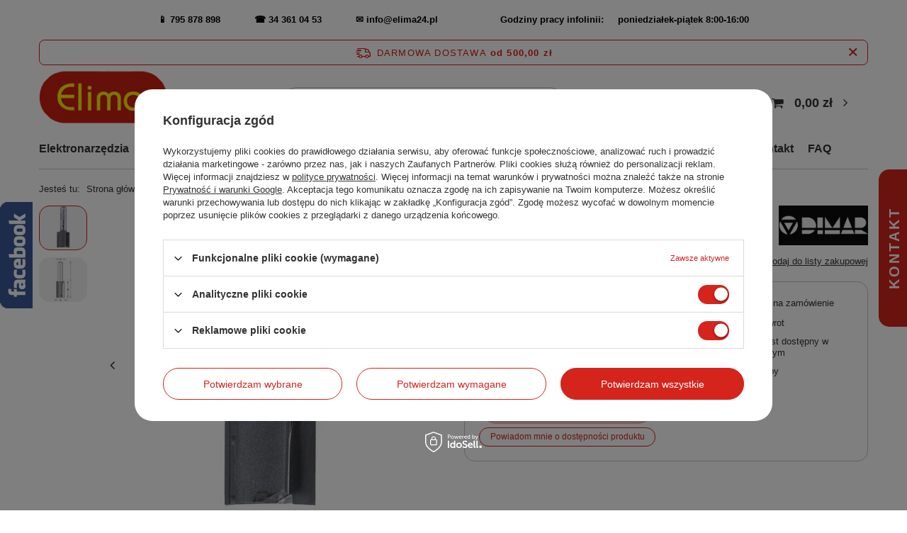

--- FILE ---
content_type: text/html; charset=utf-8
request_url: https://www.elima24.pl/product-pol-3262-DIMAR-Frez-trzpieniowy-D-17-B-25-d-12.html
body_size: 30812
content:
<!DOCTYPE html>
<html lang="pl" class="--freeShipping --vat --gross " ><head><meta name='viewport' content='user-scalable=no, initial-scale = 1.0, maximum-scale = 1.0, width=device-width, viewport-fit=cover'/> <link rel="preload" crossorigin="anonymous" as="font" href="/gfx/standards/fontello.woff?v=2"><meta http-equiv="Content-Type" content="text/html; charset=utf-8"><meta http-equiv="X-UA-Compatible" content="IE=edge"><title>DIMAR Frez trzpieniowy D-17 B-25 d=12 3262 - Kup Teraz! - Sklep z Elektronarzędziami i Narzędziami Elima24</title><meta name="keywords" content=""><meta name="description" content="Elektronarzędzia i narzędzia Elima24 ➤ DIMAR Frez trzpieniowy D-17 B-25 d=12 3262 ✅Narzędzia dla Profesjonalistów! ✅ Bezpłatna wysyłka już od 500 zł!"><link rel="icon" href="/gfx/pol/favicon.ico"><meta name="theme-color" content="#d5241c"><meta name="msapplication-navbutton-color" content="#d5241c"><meta name="apple-mobile-web-app-status-bar-style" content="#d5241c"><link rel="preload stylesheet" as="style" href="/gfx/pol/style.css.gzip?r=1733472468"><script>var app_shop={urls:{prefix:'data="/gfx/'.replace('data="', '')+'pol/',graphql:'/graphql/v1/'},vars:{priceType:'gross',priceTypeVat:true,productDeliveryTimeAndAvailabilityWithBasket:false,geoipCountryCode:'US',},txt:{priceTypeText:' brutto',},fn:{},fnrun:{},files:[],graphql:{}};const getCookieByName=(name)=>{const value=`; ${document.cookie}`;const parts = value.split(`; ${name}=`);if(parts.length === 2) return parts.pop().split(';').shift();return false;};if(getCookieByName('freeeshipping_clicked')){document.documentElement.classList.remove('--freeShipping');}if(getCookieByName('rabateCode_clicked')){document.documentElement.classList.remove('--rabateCode');}function hideClosedBars(){const closedBarsArray=JSON.parse(localStorage.getItem('closedBars'))||[];if(closedBarsArray.length){const styleElement=document.createElement('style');styleElement.textContent=`${closedBarsArray.map((el)=>`#${el}`).join(',')}{display:none !important;}`;document.head.appendChild(styleElement);}}hideClosedBars();</script><script src="/gfx/pol/menu_omnibus.js.gzip?r=1733472469"></script><meta name="robots" content="index,follow"><meta name="rating" content="general"><meta name="Author" content="www.elima24.pl na bazie IdoSell (www.idosell.com/shop).">
<!-- Begin LoginOptions html -->

<style>
#client_new_social .service_item[data-name="service_Apple"]:before, 
#cookie_login_social_more .service_item[data-name="service_Apple"]:before,
.oscop_contact .oscop_login__service[data-service="Apple"]:before {
    display: block;
    height: 2.6rem;
    content: url('/gfx/standards/apple.svg?r=1743165583');
}
.oscop_contact .oscop_login__service[data-service="Apple"]:before {
    height: auto;
    transform: scale(0.8);
}
#client_new_social .service_item[data-name="service_Apple"]:has(img.service_icon):before,
#cookie_login_social_more .service_item[data-name="service_Apple"]:has(img.service_icon):before,
.oscop_contact .oscop_login__service[data-service="Apple"]:has(img.service_icon):before {
    display: none;
}
</style>

<!-- End LoginOptions html -->

<!-- Open Graph -->
<meta property="og:type" content="website"><meta property="og:url" content="https://www.elima24.pl/product-pol-3262-DIMAR-Frez-trzpieniowy-D-17-B-25-d-12.html
"><meta property="og:title" content="DIMAR Frez trzpieniowy D-17 B-25 d=12"><meta property="og:site_name" content="www.elima24.pl"><meta property="og:locale" content="pl_PL"><meta property="og:image" content="https://www.elima24.pl/hpeciai/03e17bcc0e4a19e20ce729ff9d01c817/pol_pl_DIMAR-Frez-trzpieniowy-D-17-B-25-d-12-3262_2.jpg"><meta property="og:image:width" content="191"><meta property="og:image:height" content="450"><link rel="manifest" href="https://www.elima24.pl/data/include/pwa/1/manifest.json?t=3"><meta name="apple-mobile-web-app-capable" content="yes"><meta name="apple-mobile-web-app-status-bar-style" content="black"><meta name="apple-mobile-web-app-title" content="www.elima24.pl"><link rel="apple-touch-icon" href="/data/include/pwa/1/icon-128.png"><link rel="apple-touch-startup-image" href="/data/include/pwa/1/logo-512.png" /><meta name="msapplication-TileImage" content="/data/include/pwa/1/icon-144.png"><meta name="msapplication-TileColor" content="#2F3BA2"><meta name="msapplication-starturl" content="/"><script type="application/javascript">var _adblock = true;</script><script async src="/data/include/advertising.js"></script><script type="application/javascript">var statusPWA = {
                online: {
                    txt: "Połączono z internetem",
                    bg: "#5fa341"
                },
                offline: {
                    txt: "Brak połączenia z internetem",
                    bg: "#eb5467"
                }
            }</script><script async type="application/javascript" src="/ajax/js/pwa_online_bar.js?v=1&r=6"></script>
<!-- End Open Graph -->

<link rel="canonical" href="https://www.elima24.pl/product-pol-3262-DIMAR-Frez-trzpieniowy-D-17-B-25-d-12.html" />


<!-- Begin additional html or js -->


<!--5|1|5-->
<script type="text/javascript">var scr=document.createElement('script');scr.src=('https:'==document.location.protocol?'https://':'http://')+'ssl.ceneo.pl/shops/sw.js?accountGuid=0b7cdce2-ac84-4ae0-8588-59513e8ad94c';scr.type='text/javascript';document.getElementsByTagName('head')[0].appendChild(scr);</script><noscript><a href="http://www.ceneo.pl/21042-0a" rel="nofollow" target="_blank">Opinie o Nas</a></noscript>
<style type="text/css">
	#ceneo-widget{
		display: inherit;
	}
@media screen and (max-width: 575px) {
	#ceneo-widget{
		display: none !important;
	}
}
</style>
<!--4|1|4| modified: 2022-10-20 10:08:27-->
<meta name="google-site-verification" content="1mo_Go8SHRGABNz6UAESPBtIKdnK-fgr51e9mPBv_r8" />
<meta name="google-site-verification" content="pckLsJ-MBZCt-uF5Nz0M8UOhUsBaSVy_cmXO6VSs-Mo" />
<!--1|1|1-->
<style>

.list_traits, .traits_info {

   display: none !important;

}



</style>
<!--7|1|6-->
<div id="fb-root"></div>
<script>(function(d, s, id) {
  var js, fjs = d.getElementsByTagName(s)[0];
  if (d.getElementById(id)) return;
  js = d.createElement(s); js.id = id;
  js.src = 'https://connect.facebook.net/pl_PL/sdk.js#xfbml=1&version=v2.11';
  fjs.parentNode.insertBefore(js, fjs);
}(document, 'script', 'facebook-jssdk'));</script>
<!--8|1|7-->
<!-- Google Tag Manager -->
<script>(function(w,d,s,l,i){w[l]=w[l]||[];w[l].push({'gtm.start':
new Date().getTime(),event:'gtm.js'});var f=d.getElementsByTagName(s)[0],
j=d.createElement(s),dl=l!='dataLayer'?'&l='+l:'';j.async=true;j.src=
'https://www.googletagmanager.com/gtm.js?id='+i+dl;f.parentNode.insertBefore(j,f);
})(window,document,'script','dataLayer','GTM-K7S5Q5N');</script>
<!-- End Google Tag Manager -->

<!-- End additional html or js -->
<script>(function(w,d,s,i,dl){w._ceneo = w._ceneo || function () {
w._ceneo.e = w._ceneo.e || []; w._ceneo.e.push(arguments); };
w._ceneo.e = w._ceneo.e || [];dl=dl===undefined?"dataLayer":dl;
const f = d.getElementsByTagName(s)[0], j = d.createElement(s); j.defer = true;
j.src = "https://ssl.ceneo.pl/ct/v5/script.js?accountGuid=" + i + "&t=" +
Date.now() + (dl ? "&dl=" + dl : ""); f.parentNode.insertBefore(j, f);
})(window, document, "script", "0b7cdce2-ac84-4ae0-8588-59513e8ad94c");</script>
                <script>
                if (window.ApplePaySession && window.ApplePaySession.canMakePayments()) {
                    var applePayAvailabilityExpires = new Date();
                    applePayAvailabilityExpires.setTime(applePayAvailabilityExpires.getTime() + 2592000000); //30 days
                    document.cookie = 'applePayAvailability=yes; expires=' + applePayAvailabilityExpires.toUTCString() + '; path=/;secure;'
                    var scriptAppleJs = document.createElement('script');
                    scriptAppleJs.src = "/ajax/js/apple.js?v=3";
                    if (document.readyState === "interactive" || document.readyState === "complete") {
                          document.body.append(scriptAppleJs);
                    } else {
                        document.addEventListener("DOMContentLoaded", () => {
                            document.body.append(scriptAppleJs);
                        });  
                    }
                } else {
                    document.cookie = 'applePayAvailability=no; path=/;secure;'
                }
                </script>
                <script>let paypalDate = new Date();
                    paypalDate.setTime(paypalDate.getTime() + 86400000);
                    document.cookie = 'payPalAvailability_PLN=-1; expires=' + paypalDate.getTime() + '; path=/; secure';
                </script><link rel="preload" as="image" href="/hpeciai/bc0b604f9a4868c68b5e7017145c2711/pol_pm_DIMAR-Frez-trzpieniowy-D-17-B-25-d-12-3262_2.jpg"><style>
							#photos_slider[data-skeleton] .photos__link:before {
								padding-top: calc(450/191* 100%);
							}
							@media (min-width: 979px) {.photos__slider[data-skeleton] .photos__figure:not(.--nav):first-child .photos__link {
								max-height: 450px;
							}}
						</style></head><body>
<!-- Begin additional html or js -->


<!--9|1|7-->
<!-- Google Tag Manager (noscript) -->
<noscript><iframe src="https://www.googletagmanager.com/ns.html?id=GTM-K7S5Q5N"
height="0" width="0" style="display:none;visibility:hidden"></iframe></noscript>
<!-- End Google Tag Manager (noscript) -->

<!-- End additional html or js -->
<div id="container" class="projector_page container max-width-1200"><header class=" commercial_banner"><script class="ajaxLoad">app_shop.vars.vat_registered="true";app_shop.vars.currency_format="###,##0.00";app_shop.vars.currency_before_value=false;app_shop.vars.currency_space=true;app_shop.vars.symbol="zł";app_shop.vars.id="PLN";app_shop.vars.baseurl="http://www.elima24.pl/";app_shop.vars.sslurl="https://www.elima24.pl/";app_shop.vars.curr_url="%2Fproduct-pol-3262-DIMAR-Frez-trzpieniowy-D-17-B-25-d-12.html";var currency_decimal_separator=',';var currency_grouping_separator=' ';app_shop.vars.blacklist_extension=["exe","com","swf","js","php"];app_shop.vars.blacklist_mime=["application/javascript","application/octet-stream","message/http","text/javascript","application/x-deb","application/x-javascript","application/x-shockwave-flash","application/x-msdownload"];app_shop.urls.contact="/contact-pol.html";</script><div id="viewType" style="display:none"></div><div class="bars_top bars"><div class="bars__item" id="bar31" style="--background-color:#ffffff;--border-color:#ffffff;--font-color:#000000;"><div class="bars__wrapper"><div class="bars__content"> <strong>📱  <a href="tel:795878898" style="text-decoration: none" / >795 878 898  </a> &nbsp;&nbsp;&nbsp; &nbsp;&nbsp;&nbsp;&nbsp;&nbsp;&nbsp;         ☎  <a href="tel:34 361 04 53" style="text-decoration: none" / >34 361 04 53  </a> &nbsp;&nbsp;&nbsp; &nbsp;&nbsp;&nbsp;&nbsp;&nbsp;&nbsp;   ✉   <a href="mailto:info@elima24.pl " style="text-decoration: none" />info@elima24.pl</a>&nbsp;&nbsp;&nbsp; &nbsp;&nbsp;&nbsp;&nbsp;&nbsp;&nbsp; &nbsp;&nbsp;&nbsp; &nbsp;&nbsp;&nbsp;&nbsp;&nbsp;&nbsp;  Godziny pracy infolinii: &nbsp;&nbsp;&nbsp;  poniedziałek-piątek 8:00-16:00</strong></br></div></div></div></div><script>document.documentElement.style.setProperty('--bars-height',`${document.querySelector('.bars_top').offsetHeight}px`);</script><div id="freeShipping" class="freeShipping"><span class="freeShipping__info">Darmowa dostawa</span><strong class="freeShipping__val">
				od 
				500,00 zł</strong><a href="" class="freeShipping__close"></a></div><div id="logo" class="d-flex align-items-center"><a href="/" target="_self"><img src="/data/gfx/mask/pol/logo_1_big.png" alt="Elektronarzędzia i narzędzia do drewna Elima24.pl" width="204" height="107"></a></div><form action="https://www.elima24.pl/search.php" method="get" id="menu_search" class="menu_search"><a href="#showSearchForm" class="menu_search__mobile"></a><div class="menu_search__block"><div class="menu_search__item --input"><input class="menu_search__input" type="text" name="text" autocomplete="off" placeholder="Wpisz czego szukasz"><button class="menu_search__submit" type="submit"></button></div><div class="menu_search__item --results search_result"></div></div></form><div id="menu_settings" class="align-items-center justify-content-center justify-content-lg-end"><div id="menu_additional"><a class="account_link" href="https://www.elima24.pl/login.php">Zaloguj się</a><div class="shopping_list_top" data-empty="true"><a href="https://www.elima24.pl/pl/shoppinglist/" class="wishlist_link slt_link">Listy zakupowe</a><div class="slt_lists"><ul class="slt_lists__nav"><li class="slt_lists__nav_item" data-list_skeleton="true" data-list_id="true" data-shared="true"><a class="slt_lists__nav_link" data-list_href="true"><span class="slt_lists__nav_name" data-list_name="true"></span><span class="slt_lists__count" data-list_count="true">0</span></a></li></ul><span class="slt_lists__empty">Dodaj do nich produkty, które lubisz i chcesz kupić później.</span></div></div></div></div><div class="shopping_list_top_mobile d-none" data-empty="true"><a href="https://www.elima24.pl/pl/shoppinglist/" class="sltm_link"></a></div><div class="sl_choose sl_dialog"><div class="sl_choose__wrapper sl_dialog__wrapper"><div class="sl_choose__item --top sl_dialog_close mb-2"><strong class="sl_choose__label">Zapisz na liście zakupowej</strong></div><div class="sl_choose__item --lists" data-empty="true"><div class="sl_choose__list f-group --radio m-0 d-md-flex align-items-md-center justify-content-md-between" data-list_skeleton="true" data-list_id="true" data-shared="true"><input type="radio" name="add" class="sl_choose__input f-control" id="slChooseRadioSelect" data-list_position="true"><label for="slChooseRadioSelect" class="sl_choose__group_label f-label py-4" data-list_position="true"><span class="sl_choose__sub d-flex align-items-center"><span class="sl_choose__name" data-list_name="true"></span><span class="sl_choose__count" data-list_count="true">0</span></span></label><button type="button" class="sl_choose__button --desktop btn --solid">Zapisz</button></div></div><div class="sl_choose__item --create sl_create mt-4"><a href="#new" class="sl_create__link  align-items-center">Stwórz nową listę zakupową</a><form class="sl_create__form align-items-center"><div class="sl_create__group f-group --small mb-0"><input type="text" class="sl_create__input f-control" required="required"><label class="sl_create__label f-label">Nazwa nowej listy</label></div><button type="submit" class="sl_create__button btn --solid ml-2 ml-md-3">Utwórz listę</button></form></div><div class="sl_choose__item --mobile mt-4 d-flex justify-content-center d-md-none"><button class="sl_choose__button --mobile btn --solid --large">Zapisz</button></div></div></div><div id="menu_basket" class="topBasket"><a class="topBasket__sub" href="/basketedit.php"><span class="badge badge-info"></span><strong class="topBasket__price" style="display: none;">0,00 zł</strong></a><div class="topBasket__details --products" style="display: none;"><div class="topBasket__block --labels"><label class="topBasket__item --name">Produkt</label><label class="topBasket__item --sum">Ilość</label><label class="topBasket__item --prices">Cena</label></div><div class="topBasket__block --products"></div></div><div class="topBasket__details --shipping" style="display: none;"><span class="topBasket__name">Koszt dostawy od</span><span id="shipppingCost"></span></div><script>
						app_shop.vars.cache_html = true;
					</script></div><nav id="menu_categories" class="wide"><button type="button" class="navbar-toggler"><i class="icon-reorder"></i></button><div class="navbar-collapse" id="menu_navbar"><ul class="navbar-nav mx-md-n2"><li class="nav-item"><a  href="/pol_m_Elektronarzedzia-100.html" target="_self" title="Elektronarzędzia" class="nav-link" >Elektronarzędzia</a><ul class="navbar-subnav"><li class="nav-item"><a  href="/pol_m_Elektronarzedzia_Narzedzia-sieciowe-101.html" target="_self" title="Narzędzia sieciowe" class="nav-link" >Narzędzia sieciowe</a><ul class="navbar-subsubnav more"><li class="nav-item"><a  href="/pol_m_Elektronarzedzia_Narzedzia-sieciowe_Wkretarki-492.html" target="_self" title="Wkrętarki" class="nav-link" >Wkrętarki</a></li><li class="nav-item"><a  href="/pol_m_Elektronarzedzia_Narzedzia-sieciowe_Frezarki-171.html" target="_self" title="Frezarki" class="nav-link" >Frezarki</a></li><li class="nav-item"><a  href="/pol_m_Elektronarzedzia_Narzedzia-sieciowe_Szlifierki-164.html" target="_self" title="Szlifierki " class="nav-link" >Szlifierki </a></li><li class="nav-item"><a  href="/pol_m_Elektronarzedzia_Narzedzia-sieciowe_Bruzdownice-481.html" target="_self" title="Bruzdownice" class="nav-link" >Bruzdownice</a></li><li class="nav-item"><a  href="/pol_m_Elektronarzedzia_Narzedzia-sieciowe_Grubosciowki-480.html" target="_self" title="Grubościówki" class="nav-link" >Grubościówki</a></li><li class="nav-item"><a  href="/pol_m_Elektronarzedzia_Narzedzia-sieciowe_Lampy-robocze-717.html" target="_self" title="Lampy robocze" class="nav-link" >Lampy robocze</a></li><li class="nav-item"><a  href="/pol_m_Elektronarzedzia_Narzedzia-sieciowe_Maszyny-ciesielskie-439.html" target="_self" title="Maszyny ciesielskie" class="nav-link" >Maszyny ciesielskie</a></li><li class="nav-item"><a  href="/pol_m_Elektronarzedzia_Narzedzia-sieciowe_Mieszarki-do-zapraw-175.html" target="_self" title="Mieszarki do zapraw" class="nav-link" >Mieszarki do zapraw</a></li><li class="nav-item"><a  href="/pol_m_Elektronarzedzia_Narzedzia-sieciowe_Mloty-udarowe-174.html" target="_self" title="Młoty udarowe" class="nav-link" >Młoty udarowe</a></li><li class="nav-item"><a  href="/pol_m_Elektronarzedzia_Narzedzia-sieciowe_Myjki-wysokocisnieniowe-170.html" target="_self" title="Myjki wysokociśnieniowe" class="nav-link" >Myjki wysokociśnieniowe</a></li><li class="nav-item"><a  href="/pol_m_Elektronarzedzia_Narzedzia-sieciowe_Narzedzia-wielofunkcyjne-178.html" target="_self" title="Narzędzia wielofunkcyjne" class="nav-link" >Narzędzia wielofunkcyjne</a></li><li class="nav-item"><a  href="/pol_m_Elektronarzedzia_Narzedzia-sieciowe_Nozyce-do-blachy-173.html" target="_self" title="Nożyce do blachy" class="nav-link" >Nożyce do blachy</a></li><li class="nav-item"><a  href="/pol_m_Elektronarzedzia_Narzedzia-sieciowe_Odkurzacze-przemyslowe-167.html" target="_self" title="Odkurzacze przemysłowe" class="nav-link" >Odkurzacze przemysłowe</a></li><li class="nav-item"><a  href="/pol_m_Elektronarzedzia_Narzedzia-sieciowe_Odpylacze-502.html" target="_self" title="Odpylacze" class="nav-link" >Odpylacze</a></li><li class="nav-item"><a  href="/pol_m_Elektronarzedzia_Narzedzia-sieciowe_Okleiniarki-reczne-483.html" target="_self" title="Okleiniarki ręczne" class="nav-link" >Okleiniarki ręczne</a></li><li class="nav-item"><a  href="/pol_m_Elektronarzedzia_Narzedzia-sieciowe_Opalarki-169.html" target="_self" title="Opalarki" class="nav-link" >Opalarki</a></li><li class="nav-item"><a  href="/pol_m_Elektronarzedzia_Narzedzia-sieciowe_Pilarki-166.html" target="_self" title="Pilarki" class="nav-link" >Pilarki</a></li><li class="nav-item"><a  href="/pol_m_Elektronarzedzia_Narzedzia-sieciowe_Pistolety-do-klejenia-i-lutownice-506.html" target="_self" title="Pistolety do klejenia i lutownice" class="nav-link" >Pistolety do klejenia i lutownice</a></li><li class="nav-item"><a  href="/pol_m_Elektronarzedzia_Narzedzia-sieciowe_Polerki-168.html" target="_self" title="Polerki" class="nav-link" >Polerki</a></li><li class="nav-item"><a  href="/pol_m_Elektronarzedzia_Narzedzia-sieciowe_Przecinarki-do-metalu-443.html" target="_self" title="Przecinarki do metalu" class="nav-link" >Przecinarki do metalu</a></li><li class="nav-item"><a  href="/pol_m_Elektronarzedzia_Narzedzia-sieciowe_Strugi-220.html" target="_self" title="Strugi " class="nav-link" >Strugi </a></li><li class="nav-item"><a  href="/pol_m_Elektronarzedzia_Narzedzia-sieciowe_Wiertarki-165.html" target="_self" title="Wiertarki" class="nav-link" >Wiertarki</a></li><li class="nav-item"><a  href="/pol_m_Elektronarzedzia_Narzedzia-sieciowe_Urzadzenia-ogrodowe-493.html" target="_self" title="Urządzenia ogrodowe" class="nav-link" >Urządzenia ogrodowe</a></li><li class="nav-item"><a  href="/pol_m_Elektronarzedzia_Narzedzia-sieciowe_Wyrzynarki-172.html" target="_self" title="Wyrzynarki" class="nav-link" >Wyrzynarki</a></li><li class="nav-item"><a  href="/pol_m_Elektronarzedzia_Narzedzia-sieciowe_Zakretaki-udarowe-176.html" target="_self" title="Zakrętaki udarowe" class="nav-link" >Zakrętaki udarowe</a></li><li class="nav-item"><a  href="/pol_m_Elektronarzedzia_Narzedzia-sieciowe_Wiertnice-1026.html" target="_self" title="Wiertnice" class="nav-link" >Wiertnice</a></li><li class="nav-item"><a  href="/pol_m_Elektronarzedzia_Narzedzia-sieciowe_Dlutownice-lancuchowe-1028.html" target="_self" title="Dłutownice łańcuchowe" class="nav-link" >Dłutownice łańcuchowe</a></li><li class="nav-item"><a  href="/pol_m_Elektronarzedzia_Narzedzia-sieciowe_Gwintownice-1098.html" target="_self" title="Gwintownice" class="nav-link" >Gwintownice</a></li><li class="nav-item"><a  href="/pol_m_Elektronarzedzia_Narzedzia-sieciowe_Oczyszczacze-powietrza-1148.html" target="_self" title="Oczyszczacze powietrza" class="nav-link" >Oczyszczacze powietrza</a></li><li class="nav-item --extend"><a href="" class="nav-link" txt_alt="- Zwiń">+ Rozwiń</a></li></ul></li><li class="nav-item"><a  href="/pol_m_Elektronarzedzia_Narzedzia-akumulatorowe-131.html" target="_self" title="Narzędzia akumulatorowe" class="nav-link" >Narzędzia akumulatorowe</a><ul class="navbar-subsubnav more"><li class="nav-item"><a  href="/pol_m_Elektronarzedzia_Narzedzia-akumulatorowe_Narzedzia-Makita-XGT-40V-1115.html" target="_self" title="Narzędzia Makita XGT 40V" class="nav-link" >Narzędzia Makita XGT 40V</a></li><li class="nav-item"><a  href="/pol_m_Elektronarzedzia_Narzedzia-akumulatorowe_Latarki-akumulatorowe-497.html" target="_self" title="Latarki akumulatorowe" class="nav-link" >Latarki akumulatorowe</a></li><li class="nav-item"><a  href="/pol_m_Elektronarzedzia_Narzedzia-akumulatorowe_Mlotowiertarki-227.html" target="_self" title="Młotowiertarki" class="nav-link" >Młotowiertarki</a></li><li class="nav-item"><a  href="/pol_m_Elektronarzedzia_Narzedzia-akumulatorowe_Narzedzia-wielofunkcyjne-425.html" target="_self" title="Narzędzia wielofunkcyjne" class="nav-link" >Narzędzia wielofunkcyjne</a></li><li class="nav-item"><a  href="/pol_m_Elektronarzedzia_Narzedzia-akumulatorowe_Nitownice-666.html" target="_self" title="Nitownice" class="nav-link" >Nitownice</a></li><li class="nav-item"><a  href="/pol_m_Elektronarzedzia_Narzedzia-akumulatorowe_Odkurzacze-761.html" target="_self" title="Odkurzacze" class="nav-link" >Odkurzacze</a></li><li class="nav-item"><a  href="/pol_m_Elektronarzedzia_Narzedzia-akumulatorowe_Pilarki-akumulatorowe-423.html" target="_self" title="Pilarki akumulatorowe" class="nav-link" >Pilarki akumulatorowe</a></li><li class="nav-item"><a  href="/pol_m_Elektronarzedzia_Narzedzia-akumulatorowe_Radia-budowlane-495.html" target="_self" title="Radia budowlane" class="nav-link" >Radia budowlane</a></li><li class="nav-item"><a  href="/pol_m_Elektronarzedzia_Narzedzia-akumulatorowe_Strugi-do-drewna-426.html" target="_self" title="Strugi do drewna" class="nav-link" >Strugi do drewna</a></li><li class="nav-item"><a  href="/pol_m_Elektronarzedzia_Narzedzia-akumulatorowe_Szlifierki-akumulatorowe-428.html" target="_self" title="Szlifierki akumulatorowe" class="nav-link" >Szlifierki akumulatorowe</a></li><li class="nav-item"><a  href="/pol_m_Elektronarzedzia_Narzedzia-akumulatorowe_Wiertarko-wkretarki-akumulatorowe-223.html" target="_self" title="Wiertarko-wkrętarki akumulatorowe" class="nav-link" >Wiertarko-wkrętarki akumulatorowe</a></li><li class="nav-item"><a  href="/pol_m_Elektronarzedzia_Narzedzia-akumulatorowe_Wyrzynarki-422.html" target="_self" title="Wyrzynarki" class="nav-link" >Wyrzynarki</a></li><li class="nav-item"><a  href="/pol_m_Elektronarzedzia_Narzedzia-akumulatorowe_Zakretaki-udarowe-424.html" target="_self" title="Zakrętaki udarowe" class="nav-link" >Zakrętaki udarowe</a></li><li class="nav-item"><a  href="/pol_m_Elektronarzedzia_Narzedzia-akumulatorowe_Gwozdziarki-427.html" target="_self" title="Gwoździarki" class="nav-link" >Gwoździarki</a></li><li class="nav-item"><a  href="/pol_m_Elektronarzedzia_Narzedzia-akumulatorowe_Wyciskacze-782.html" target="_self" title="Wyciskacze" class="nav-link" >Wyciskacze</a></li><li class="nav-item"><a  href="/pol_m_Elektronarzedzia_Narzedzia-akumulatorowe_Frezarki-783.html" target="_self" title="Frezarki" class="nav-link" >Frezarki</a></li><li class="nav-item"><a  href="/pol_m_Elektronarzedzia_Narzedzia-akumulatorowe_Zszywacze-784.html" target="_self" title="Zszywacze" class="nav-link" >Zszywacze</a></li><li class="nav-item"><a  href="/pol_m_Elektronarzedzia_Narzedzia-akumulatorowe_Myjki-do-okien-785.html" target="_self" title="Myjki do okien" class="nav-link" >Myjki do okien</a></li><li class="nav-item"><a  href="/pol_m_Elektronarzedzia_Narzedzia-akumulatorowe_Podkaszarki-787.html" target="_self" title="Podkaszarki " class="nav-link" >Podkaszarki </a></li><li class="nav-item"><a  href="/pol_m_Elektronarzedzia_Narzedzia-akumulatorowe_Narzedzia-ogrodowe-802.html" target="_self" title="Narzędzia ogrodowe " class="nav-link" >Narzędzia ogrodowe </a></li><li class="nav-item"><a  href="/pol_m_Elektronarzedzia_Narzedzia-akumulatorowe_Opalarki-961.html" target="_self" title="Opalarki" class="nav-link" >Opalarki</a></li><li class="nav-item"><a  href="/pol_m_Elektronarzedzia_Narzedzia-akumulatorowe_Nozyce-do-blachy-962.html" target="_self" title="Nożyce do blachy " class="nav-link" >Nożyce do blachy </a></li><li class="nav-item"><a  href="/pol_m_Elektronarzedzia_Narzedzia-akumulatorowe_Wiazarki-do-drutu-1027.html" target="_self" title="Wiązarki do drutu" class="nav-link" >Wiązarki do drutu</a></li><li class="nav-item"><a  href="/pol_m_Elektronarzedzia_Narzedzia-akumulatorowe_Pompy-prozniowe-1076.html" target="_self" title="Pompy próżniowe" class="nav-link" >Pompy próżniowe</a></li><li class="nav-item"><a  href="/pol_m_Elektronarzedzia_Narzedzia-akumulatorowe_Czajniki-1077.html" target="_self" title="Czajniki" class="nav-link" >Czajniki</a></li><li class="nav-item"><a  href="/pol_m_Elektronarzedzia_Narzedzia-akumulatorowe_Chlodziarki-podgrzewacze-1078.html" target="_self" title="Chłodziarki/ podgrzewacze" class="nav-link" >Chłodziarki/ podgrzewacze</a></li><li class="nav-item"><a  href="/pol_m_Elektronarzedzia_Narzedzia-akumulatorowe_Polerki-1079.html" target="_self" title="Polerki" class="nav-link" >Polerki</a></li><li class="nav-item"><a  href="/pol_m_Elektronarzedzia_Narzedzia-akumulatorowe_Ekspresy-do-kawy-1080.html" target="_self" title="Ekspresy do kawy" class="nav-link" >Ekspresy do kawy</a></li><li class="nav-item"><a  href="/pol_m_Elektronarzedzia_Narzedzia-akumulatorowe_Wentylatory-1081.html" target="_self" title="Wentylatory" class="nav-link" >Wentylatory</a></li><li class="nav-item"><a  href="/pol_m_Elektronarzedzia_Narzedzia-akumulatorowe_Wiertnice-glebowe-1082.html" target="_self" title="Wiertnice glebowe " class="nav-link" >Wiertnice glebowe </a></li><li class="nav-item"><a  href="/pol_m_Elektronarzedzia_Narzedzia-akumulatorowe_Opryskiwacze-1083.html" target="_self" title="Opryskiwacze" class="nav-link" >Opryskiwacze</a></li><li class="nav-item"><a  href="/pol_m_Elektronarzedzia_Narzedzia-akumulatorowe_Przecinarki-do-metalu-1085.html" target="_self" title="Przecinarki do metalu" class="nav-link" >Przecinarki do metalu</a></li><li class="nav-item"><a  href="/pol_m_Elektronarzedzia_Narzedzia-akumulatorowe_Przecinarki-do-pretow-1086.html" target="_self" title="Przecinarki do prętów " class="nav-link" >Przecinarki do prętów </a></li><li class="nav-item"><a  href="/pol_m_Elektronarzedzia_Narzedzia-akumulatorowe_Przecinarki-tarczowe-1087.html" target="_self" title="Przecinarki tarczowe" class="nav-link" >Przecinarki tarczowe</a></li><li class="nav-item"><a  href="/pol_m_Elektronarzedzia_Narzedzia-akumulatorowe_Zageszczacze-do-betonu-1088.html" target="_self" title="Zagęszczacze do betonu" class="nav-link" >Zagęszczacze do betonu</a></li><li class="nav-item"><a  href="/pol_m_Elektronarzedzia_Narzedzia-akumulatorowe_Wycinarki-do-G-K-1090.html" target="_self" title="Wycinarki do G/K" class="nav-link" >Wycinarki do G/K</a></li><li class="nav-item"><a  href="/pol_m_Elektronarzedzia_Narzedzia-akumulatorowe_Zestawy-COMBO-1141.html" target="_self" title="Zestawy COMBO" class="nav-link" >Zestawy COMBO</a></li><li class="nav-item"><a  href="/pol_m_Elektronarzedzia_Narzedzia-akumulatorowe_Narzedzia-DeWALT-54V-1145.html" target="_self" title="Narzędzia DeWALT 54V" class="nav-link" >Narzędzia DeWALT 54V</a></li><li class="nav-item"><a  href="/pol_m_Elektronarzedzia_Narzedzia-akumulatorowe_Smarownice-1155.html" target="_self" title="Smarownice" class="nav-link" >Smarownice</a></li><li class="nav-item"><a  href="/pol_m_Elektronarzedzia_Narzedzia-akumulatorowe_Kompresory-1308.html" target="_self" title="Kompresory" class="nav-link" >Kompresory</a></li><li class="nav-item"><a  href="/pol_m_Elektronarzedzia_Narzedzia-akumulatorowe_Przecinarki-do-kabli-1314.html" target="_self" title="Przecinarki do kabli" class="nav-link" >Przecinarki do kabli</a></li><li class="nav-item"><a  href="/pol_m_Elektronarzedzia_Narzedzia-akumulatorowe_Wiertnice-diamentowe-1329.html" target="_self" title="Wiertnice diamentowe" class="nav-link" >Wiertnice diamentowe</a></li><li class="nav-item"><a  href="/pol_m_Elektronarzedzia_Narzedzia-akumulatorowe_Dmuchawy-pompki-1333.html" target="_self" title="Dmuchawy/ pompki" class="nav-link" >Dmuchawy/ pompki</a></li><li class="nav-item"><a  href="/pol_m_Elektronarzedzia_Narzedzia-akumulatorowe_Zestawy-elektronarzedzi-1334.html" target="_self" title="Zestawy elektronarzędzi" class="nav-link" >Zestawy elektronarzędzi</a></li><li class="nav-item --extend"><a href="" class="nav-link" txt_alt="- Zwiń">+ Rozwiń</a></li></ul></li><li class="nav-item"><a  href="/pol_m_Elektronarzedzia_Przyrzady-pomiarowe-487.html" target="_self" title="Przyrządy pomiarowe" class="nav-link" >Przyrządy pomiarowe</a><ul class="navbar-subsubnav more"><li class="nav-item"><a  href="/pol_m_Elektronarzedzia_Przyrzady-pomiarowe_Lasery-liniowe-910.html" target="_self" title="Lasery liniowe" class="nav-link" >Lasery liniowe</a></li><li class="nav-item"><a  href="/pol_m_Elektronarzedzia_Przyrzady-pomiarowe_Niwelatory-911.html" target="_self" title="Niwelatory" class="nav-link" >Niwelatory</a></li><li class="nav-item"><a  href="/pol_m_Elektronarzedzia_Przyrzady-pomiarowe_Odbiorniki-do-laserow-912.html" target="_self" title="Odbiorniki do laserów" class="nav-link" >Odbiorniki do laserów</a></li><li class="nav-item"><a  href="/pol_m_Elektronarzedzia_Przyrzady-pomiarowe_Dalmierze-913.html" target="_self" title="Dalmierze" class="nav-link" >Dalmierze</a></li><li class="nav-item"><a  href="/pol_m_Elektronarzedzia_Przyrzady-pomiarowe_Detektory-wykrywacze-914.html" target="_self" title="Detektory/wykrywacze " class="nav-link" >Detektory/wykrywacze </a></li><li class="nav-item"><a  href="/pol_m_Elektronarzedzia_Przyrzady-pomiarowe_Katomierze-916.html" target="_self" title="Kątomierze " class="nav-link" >Kątomierze </a></li><li class="nav-item"><a  href="/pol_m_Elektronarzedzia_Przyrzady-pomiarowe_Poziomice-cyfrowe-917.html" target="_self" title="Poziomice cyfrowe" class="nav-link" >Poziomice cyfrowe</a></li><li class="nav-item"><a  href="/pol_m_Elektronarzedzia_Przyrzady-pomiarowe_Statywy-i-tyczki-918.html" target="_self" title="Statywy i tyczki" class="nav-link" >Statywy i tyczki</a></li><li class="nav-item"><a  href="/pol_m_Elektronarzedzia_Przyrzady-pomiarowe_Uchwyty-919.html" target="_self" title="Uchwyty " class="nav-link" >Uchwyty </a></li><li class="nav-item"><a  href="/pol_m_Elektronarzedzia_Przyrzady-pomiarowe_Kamery-inspekcyjne-1246.html" target="_self" title="Kamery inspekcyjne" class="nav-link" >Kamery inspekcyjne</a></li><li class="nav-item"><a  href="/pol_m_Elektronarzedzia_Przyrzady-pomiarowe_Wilgotnosciomierze-1335.html" target="_self" title="Wilgotnościomierze" class="nav-link" >Wilgotnościomierze</a></li><li class="nav-item --extend"><a href="" class="nav-link" txt_alt="- Zwiń">+ Rozwiń</a></li></ul></li><li class="nav-item"><a  href="/pol_m_Elektronarzedzia_Elektronarzedzia-Bosch-713.html" target="_self" title="Elektronarzędzia Bosch " class="nav-link" >Elektronarzędzia Bosch </a><ul class="navbar-subsubnav more"><li class="nav-item"><a  href="/pol_m_Elektronarzedzia_Elektronarzedzia-Bosch-_Szlifierki-1177.html" target="_self" title="Szlifierki" class="nav-link" >Szlifierki</a></li><li class="nav-item"><a  href="/pol_m_Elektronarzedzia_Elektronarzedzia-Bosch-_Pilarki-1181.html" target="_self" title="Pilarki" class="nav-link" >Pilarki</a></li><li class="nav-item"><a  href="/pol_m_Elektronarzedzia_Elektronarzedzia-Bosch-_Wiertarko-wkretarki-1169.html" target="_self" title="Wiertarko-wkrętarki" class="nav-link" >Wiertarko-wkrętarki</a></li><li class="nav-item"><a  href="/pol_m_Elektronarzedzia_Elektronarzedzia-Bosch-_Wiertarki-1156.html" target="_self" title="Wiertarki " class="nav-link" >Wiertarki </a></li><li class="nav-item"><a  href="/pol_m_Elektronarzedzia_Elektronarzedzia-Bosch-_Zakretaki-i-klucze-udarowe-1170.html" target="_self" title="Zakrętaki i klucze udarowe" class="nav-link" >Zakrętaki i klucze udarowe</a></li><li class="nav-item"><a  href="/pol_m_Elektronarzedzia_Elektronarzedzia-Bosch-_Mlotowiertarki-1157.html" target="_self" title="Młotowiertarki" class="nav-link" >Młotowiertarki</a></li><li class="nav-item"><a  href="/pol_m_Elektronarzedzia_Elektronarzedzia-Bosch-_Mloty-SDS-Max-1158.html" target="_self" title="Młoty SDS Max" class="nav-link" >Młoty SDS Max</a></li><li class="nav-item"><a  href="/pol_m_Elektronarzedzia_Elektronarzedzia-Bosch-_Wyrzynarki-1159.html" target="_self" title="Wyrzynarki" class="nav-link" >Wyrzynarki</a></li><li class="nav-item"><a  href="/pol_m_Elektronarzedzia_Elektronarzedzia-Bosch-_Frezarki-1163.html" target="_self" title="Frezarki" class="nav-link" >Frezarki</a></li><li class="nav-item"><a  href="/pol_m_Elektronarzedzia_Elektronarzedzia-Bosch-_Odkurzacze-1164.html" target="_self" title="Odkurzacze" class="nav-link" >Odkurzacze</a></li><li class="nav-item"><a  href="/pol_m_Elektronarzedzia_Elektronarzedzia-Bosch-_Opalarki-1171.html" target="_self" title="Opalarki" class="nav-link" >Opalarki</a></li><li class="nav-item"><a  href="/pol_m_Elektronarzedzia_Elektronarzedzia-Bosch-_Urzadzenia-wielofunkcyjne-1172.html" target="_self" title="Urządzenia wielofunkcyjne" class="nav-link" >Urządzenia wielofunkcyjne</a></li><li class="nav-item"><a  href="/pol_m_Elektronarzedzia_Elektronarzedzia-Bosch-_Strugi-do-drewna-1174.html" target="_self" title="Strugi do drewna" class="nav-link" >Strugi do drewna</a></li><li class="nav-item"><a  href="/pol_m_Elektronarzedzia_Elektronarzedzia-Bosch-_Urzadzenia-pomiarowe-1176.html" target="_self" title="Urządzenia pomiarowe" class="nav-link" >Urządzenia pomiarowe</a></li><li class="nav-item"><a  href="/pol_m_Elektronarzedzia_Elektronarzedzia-Bosch-_Latarki-1247.html" target="_self" title="Latarki" class="nav-link" >Latarki</a></li><li class="nav-item"><a  href="/pol_m_Elektronarzedzia_Elektronarzedzia-Bosch-_Mieszarki-1317.html" target="_self" title="Mieszarki" class="nav-link" >Mieszarki</a></li><li class="nav-item --extend"><a href="" class="nav-link" txt_alt="- Zwiń">+ Rozwiń</a></li></ul></li><li class="nav-item empty"><a  href="/pol_m_Elektronarzedzia_Elektronarzedzia-DeWALT-1144.html" target="_self" title="Elektronarzędzia DeWALT" class="nav-link" >Elektronarzędzia DeWALT</a></li><li class="nav-item empty"><a  href="https://www.elima24.pl/firm-pol-1443700935-FESTOOL.html" target="_self" title="Elektronarzędzia Festool" class="nav-link" >Elektronarzędzia Festool</a></li><li class="nav-item empty"><a  href="/pol_m_Elektronarzedzia_Elektronarzedzia-HiKOKI-1151.html" target="_self" title="Elektronarzędzia HiKOKI" class="nav-link" >Elektronarzędzia HiKOKI</a></li><li class="nav-item empty"><a  href="https://www.elima24.pl/firm-pol-1443700976-MAKITA.html" target="_self" title="Elektronarzędzia Makita" class="nav-link" >Elektronarzędzia Makita</a></li><li class="nav-item empty"><a  href="/pol_m_Elektronarzedzia_Elektronarzedzia-Maktec-716.html" target="_self" title="Elektronarzędzia Maktec" class="nav-link" >Elektronarzędzia Maktec</a></li><li class="nav-item empty"><a  href="/pol_m_Elektronarzedzia_Elektronarzedzia-Metabo-715.html" target="_self" title="Elektronarzędzia Metabo" class="nav-link" >Elektronarzędzia Metabo</a></li><li class="nav-item empty"><a  href="/pol_m_Elektronarzedzia_Elektronarzedzia-ogrodowe-Metabo-801.html" target="_self" title="Elektronarzędzia ogrodowe Metabo " class="nav-link" >Elektronarzędzia ogrodowe Metabo </a></li><li class="nav-item empty"><a  href="/pol_m_Elektronarzedzia_Elektronarzedzia-Dremel-763.html" target="_self" title="Elektronarzędzia Dremel" class="nav-link" >Elektronarzędzia Dremel</a></li><li class="nav-item"><a  href="/pol_m_Elektronarzedzia_Akumulatory-i-ladowarki-957.html" target="_self" title="Akumulatory i ładowarki" class="nav-link" >Akumulatory i ładowarki</a><ul class="navbar-subsubnav"><li class="nav-item"><a  href="/pol_m_Elektronarzedzia_Akumulatory-i-ladowarki_Akumulatory-958.html" target="_self" title="Akumulatory" class="nav-link" >Akumulatory</a></li><li class="nav-item"><a  href="/pol_m_Elektronarzedzia_Akumulatory-i-ladowarki_Ladowarki-959.html" target="_self" title="Ładowarki" class="nav-link" >Ładowarki</a></li><li class="nav-item"><a  href="/pol_m_Elektronarzedzia_Akumulatory-i-ladowarki_Zestawy-zasilajace-960.html" target="_self" title="Zestawy zasilające" class="nav-link" >Zestawy zasilające</a></li></ul></li><li class="nav-item"><a  href="/pol_m_Elektronarzedzia_Szczotki-weglowe-747.html" target="_self" title="Szczotki węglowe" class="nav-link" >Szczotki węglowe</a><ul class="navbar-subsubnav"><li class="nav-item"><a  href="/pol_m_Elektronarzedzia_Szczotki-weglowe_Festool-748.html" target="_self" title="Festool" class="nav-link" >Festool</a></li><li class="nav-item"><a  href="/pol_m_Elektronarzedzia_Szczotki-weglowe_Metabo-749.html" target="_self" title="Metabo" class="nav-link" >Metabo</a></li><li class="nav-item"><a  href="/pol_m_Elektronarzedzia_Szczotki-weglowe_Makita-750.html" target="_self" title="Makita" class="nav-link" >Makita</a></li><li class="nav-item"><a  href="/pol_m_Elektronarzedzia_Szczotki-weglowe_Bosch-751.html" target="_self" title="Bosch" class="nav-link" >Bosch</a></li></ul></li><li class="nav-item"><a  href="/pol_m_Elektronarzedzia_Przecinarki-do-plytek-778.html" target="_self" title="Przecinarki do płytek" class="nav-link" >Przecinarki do płytek</a><ul class="navbar-subsubnav"><li class="nav-item"><a  href="/pol_m_Elektronarzedzia_Przecinarki-do-plytek_Elektryczne-779.html" target="_self" title="Elektryczne" class="nav-link" >Elektryczne</a></li><li class="nav-item"><a  href="/pol_m_Elektronarzedzia_Przecinarki-do-plytek_Reczne-780.html" target="_self" title="Ręczne" class="nav-link" >Ręczne</a></li></ul></li><li class="nav-item empty"><a  href="/pol_m_Elektronarzedzia_Czesci-do-elektronarzedzi-907.html" target="_self" title="Części do elektronarzędzi" class="nav-link" >Części do elektronarzędzi</a></li><li class="nav-item"><a  href="/pol_m_Elektronarzedzia_Urzadzenia-spawalnicze-795.html" target="_self" title="Urządzenia spawalnicze" class="nav-link" >Urządzenia spawalnicze</a><ul class="navbar-subsubnav"><li class="nav-item"><a  href="/pol_m_Elektronarzedzia_Urzadzenia-spawalnicze_Spawarki-inwertorowe-796.html" target="_self" title="Spawarki inwertorowe" class="nav-link" >Spawarki inwertorowe</a></li><li class="nav-item"><a  href="/pol_m_Elektronarzedzia_Urzadzenia-spawalnicze_Spawarki-MIG-MAG-TIG-1094.html" target="_self" title="Spawarki MIG/ MAG/ TIG" class="nav-link" >Spawarki MIG/ MAG/ TIG</a></li><li class="nav-item"><a  href="/pol_m_Elektronarzedzia_Urzadzenia-spawalnicze_Przecinarki-plazmowe-1095.html" target="_self" title="Przecinarki plazmowe" class="nav-link" >Przecinarki plazmowe</a></li><li class="nav-item"><a  href="/pol_m_Elektronarzedzia_Urzadzenia-spawalnicze_Stoly-spawalnicze-1101.html" target="_self" title="Stoły spawalnicze" class="nav-link" >Stoły spawalnicze</a></li><li class="nav-item"><a  href="/pol_m_Elektronarzedzia_Urzadzenia-spawalnicze_Odciagi-spawalnicze-1102.html" target="_self" title="Odciągi spawalnicze" class="nav-link" >Odciągi spawalnicze</a></li></ul></li><li class="nav-item empty"><a  href="/pol_m_Elektronarzedzia_Prostowniki-do-akumulatorow-1096.html" target="_self" title="Prostowniki do akumulatorów" class="nav-link" >Prostowniki do akumulatorów</a></li><li class="nav-item"><a  href="/pol_m_Elektronarzedzia_Maszyny-stacjonarne-1040.html" target="_self" title="Maszyny stacjonarne" class="nav-link" >Maszyny stacjonarne</a><ul class="navbar-subsubnav"><li class="nav-item"><a  href="/pol_m_Elektronarzedzia_Maszyny-stacjonarne_Do-drewna-1041.html" target="_self" title="Do drewna" class="nav-link" >Do drewna</a></li><li class="nav-item"><a  href="/pol_m_Elektronarzedzia_Maszyny-stacjonarne_Do-metalu-1042.html" target="_self" title="Do metalu" class="nav-link" >Do metalu</a></li><li class="nav-item"><a  href="/pol_m_Elektronarzedzia_Maszyny-stacjonarne_Agregaty-pradotworcze-1107.html" target="_self" title="Agregaty prądotwórcze" class="nav-link" >Agregaty prądotwórcze</a></li><li class="nav-item"><a  href="/pol_m_Elektronarzedzia_Maszyny-stacjonarne_Pompy-do-wody-1112.html" target="_self" title="Pompy do wody" class="nav-link" >Pompy do wody</a></li></ul></li></ul></li><li class="nav-item"><a  href="/pol_m_Narzedzia-do-drewna-150.html" target="_self" title="Narzędzia do drewna" class="nav-link active" >Narzędzia do drewna</a><ul class="navbar-subnav"><li class="nav-item active"><a  href="/pol_m_Narzedzia-do-drewna_Frezy-do-drewna-732.html" target="_self" title="Frezy do drewna" class="nav-link active" >Frezy do drewna</a><ul class="navbar-subsubnav"><li class="nav-item"><a  href="/pol_m_Narzedzia-do-drewna_Frezy-do-drewna_Frezy-nasadzane-do-drewna-236.html" target="_self" title="Frezy nasadzane do drewna" class="nav-link" >Frezy nasadzane do drewna</a></li><li class="nav-item active"><a  href="/pol_m_Narzedzia-do-drewna_Frezy-do-drewna_Frezy-trzpieniowe-do-drewna-237.html" target="_self" title="Frezy trzpieniowe do drewna" class="nav-link active" >Frezy trzpieniowe do drewna</a></li><li class="nav-item"><a  href="/pol_m_Narzedzia-do-drewna_Frezy-do-drewna_Narzedzia-CNC-i-akcesoria-450.html" target="_self" title="Narzędzia CNC i akcesoria" class="nav-link" >Narzędzia CNC i akcesoria</a></li><li class="nav-item"><a  href="/pol_m_Narzedzia-do-drewna_Frezy-do-drewna_Glowice-do-okleiniarek-970.html" target="_self" title="Głowice do okleiniarek" class="nav-link" >Głowice do okleiniarek</a></li></ul></li><li class="nav-item"><a  href="/pol_m_Narzedzia-do-drewna_Pily-do-drewna-i-laminatu-731.html" target="_self" title="Piły do drewna i laminatu" class="nav-link" >Piły do drewna i laminatu</a><ul class="navbar-subsubnav"><li class="nav-item"><a  href="/pol_m_Narzedzia-do-drewna_Pily-do-drewna-i-laminatu_Pily-tarczowe-do-drewna-244.html" target="_self" title="Piły tarczowe do drewna" class="nav-link" >Piły tarczowe do drewna</a></li><li class="nav-item"><a  href="/pol_m_Narzedzia-do-drewna_Pily-do-drewna-i-laminatu_Pily-tarczowe-do-laminatu-245.html" target="_self" title="Piły tarczowe do laminatu" class="nav-link" >Piły tarczowe do laminatu</a></li><li class="nav-item"><a  href="/pol_m_Narzedzia-do-drewna_Pily-do-drewna-i-laminatu_Pily-tasmowe-do-drewna-239.html" target="_self" title="Piły taśmowe do drewna" class="nav-link" >Piły taśmowe do drewna</a></li><li class="nav-item"><a  href="/pol_m_Narzedzia-do-drewna_Pily-do-drewna-i-laminatu_Pily-trakowe-240.html" target="_self" title="Piły trakowe" class="nav-link" >Piły trakowe</a></li><li class="nav-item"><a  href="/pol_m_Narzedzia-do-drewna_Pily-do-drewna-i-laminatu_Frezy-pilkowe-311.html" target="_self" title="Frezy piłkowe " class="nav-link" >Frezy piłkowe </a></li><li class="nav-item"><a  href="/pol_m_Narzedzia-do-drewna_Pily-do-drewna-i-laminatu_Pily-tasmowe-do-metalu-1328.html" target="_self" title="Piły taśmowe do metalu" class="nav-link" >Piły taśmowe do metalu</a></li></ul></li><li class="nav-item"><a  href="/pol_m_Narzedzia-do-drewna_Noze-strugarskie-444.html" target="_self" title="Noże strugarskie" class="nav-link" >Noże strugarskie</a><ul class="navbar-subsubnav"><li class="nav-item"><a  href="/pol_m_Narzedzia-do-drewna_Noze-strugarskie_Akcesoria-do-nozy-strugarskich-660.html" target="_self" title="Akcesoria do noży strugarskich" class="nav-link" >Akcesoria do noży strugarskich</a></li><li class="nav-item"><a  href="/pol_m_Narzedzia-do-drewna_Noze-strugarskie_Noze-strugarskie-HSS-459.html" target="_self" title="Noże strugarskie HSS" class="nav-link" >Noże strugarskie HSS</a></li><li class="nav-item"><a  href="/pol_m_Narzedzia-do-drewna_Noze-strugarskie_Noze-strugarskie-HM-460.html" target="_self" title="Noże strugarskie HM" class="nav-link" >Noże strugarskie HM</a></li></ul></li><li class="nav-item"><a  href="/pol_m_Narzedzia-do-drewna_Plytki-i-noze-wymienne-445.html" target="_self" title="Płytki i noże wymienne" class="nav-link" >Płytki i noże wymienne</a><ul class="navbar-subsubnav"><li class="nav-item"><a  href="/pol_m_Narzedzia-do-drewna_Plytki-i-noze-wymienne_Noze-profilowe-do-frezow-446.html" target="_self" title="Noże profilowe do frezów" class="nav-link" >Noże profilowe do frezów</a></li><li class="nav-item"><a  href="/pol_m_Narzedzia-do-drewna_Plytki-i-noze-wymienne_Plytki-wymienne-730.html" target="_self" title="Płytki wymienne" class="nav-link" >Płytki wymienne</a></li></ul></li><li class="nav-item"><a  href="/pol_m_Narzedzia-do-drewna_Wiertla-maszynowe-i-akcesoria-447.html" target="_self" title="Wiertła maszynowe i akcesoria" class="nav-link" >Wiertła maszynowe i akcesoria</a><ul class="navbar-subsubnav"><li class="nav-item"><a  href="/pol_m_Narzedzia-do-drewna_Wiertla-maszynowe-i-akcesoria_Gzymki-do-wiertel-455.html" target="_self" title="Gzymki do wierteł" class="nav-link" >Gzymki do wierteł</a></li><li class="nav-item"><a  href="/pol_m_Narzedzia-do-drewna_Wiertla-maszynowe-i-akcesoria_Wiertla-oscylacyjne-448.html" target="_self" title="Wiertła oscylacyjne" class="nav-link" >Wiertła oscylacyjne</a></li><li class="nav-item"><a  href="/pol_m_Narzedzia-do-drewna_Wiertla-maszynowe-i-akcesoria_Uchwyty-wiertarskie-454.html" target="_self" title="Uchwyty wiertarskie" class="nav-link" >Uchwyty wiertarskie</a></li><li class="nav-item"><a  href="/pol_m_Narzedzia-do-drewna_Wiertla-maszynowe-i-akcesoria_Wiertla-nieprzelotowe-452.html" target="_self" title="Wiertła nieprzelotowe" class="nav-link" >Wiertła nieprzelotowe</a></li><li class="nav-item"><a  href="/pol_m_Narzedzia-do-drewna_Wiertla-maszynowe-i-akcesoria_Wiertla-przelotowe-451.html" target="_self" title="Wiertła przelotowe" class="nav-link" >Wiertła przelotowe</a></li><li class="nav-item"><a  href="/pol_m_Narzedzia-do-drewna_Wiertla-maszynowe-i-akcesoria_Wiertla-puszkowe-453.html" target="_self" title="Wiertła puszkowe" class="nav-link" >Wiertła puszkowe</a></li></ul></li><li class="nav-item empty"><a  href="/pol_m_Narzedzia-do-drewna_Tarniki-do-drewna-964.html" target="_self" title="Tarniki do drewna " class="nav-link" >Tarniki do drewna </a></li><li class="nav-item empty"><a  href="/pol_m_Narzedzia-do-drewna_Frezy-trzpieniowe-do-metali-1306.html" target="_self" title="Frezy trzpieniowe do metali" class="nav-link" >Frezy trzpieniowe do metali</a></li></ul></li><li class="nav-item"><a  href="/pol_m_Narzedzia-warsztatowe-151.html" target="_self" title="Narzędzia warsztatowe" class="nav-link" >Narzędzia warsztatowe</a><ul class="navbar-subnav"><li class="nav-item"><a  href="/pol_m_Narzedzia-warsztatowe_Aerozole-648.html" target="_self" title="Aerozole" class="nav-link" >Aerozole</a><ul class="navbar-subsubnav"><li class="nav-item"><a  href="/pol_m_Narzedzia-warsztatowe_Aerozole_Preparaty-Emcco-739.html" target="_self" title="Preparaty Emcco" class="nav-link" >Preparaty Emcco</a></li></ul></li><li class="nav-item"><a  href="/pol_m_Narzedzia-warsztatowe_Artykuly-BHP-540.html" target="_self" title="Artykuły BHP" class="nav-link" >Artykuły BHP</a><ul class="navbar-subsubnav"><li class="nav-item"><a  href="/pol_m_Narzedzia-warsztatowe_Artykuly-BHP_Kurtki-986.html" target="_self" title="Kurtki" class="nav-link" >Kurtki</a></li><li class="nav-item"><a  href="/pol_m_Narzedzia-warsztatowe_Artykuly-BHP_Maski-ochronne-544.html" target="_self" title="Maski ochronne" class="nav-link" >Maski ochronne</a></li><li class="nav-item"><a  href="/pol_m_Narzedzia-warsztatowe_Artykuly-BHP_Rekawice-ochronne-546.html" target="_self" title="Rękawice ochronne" class="nav-link" >Rękawice ochronne</a></li><li class="nav-item"><a  href="/pol_m_Narzedzia-warsztatowe_Artykuly-BHP_Nauszniki-744.html" target="_self" title="Nauszniki " class="nav-link" >Nauszniki </a></li></ul></li><li class="nav-item empty"><a  href="/pol_m_Narzedzia-warsztatowe_Dluta-do-drewna-551.html" target="_self" title="Dłuta do drewna" class="nav-link" >Dłuta do drewna</a></li><li class="nav-item empty"><a  href="/pol_m_Narzedzia-warsztatowe_Katowniki-740.html" target="_self" title="Kątowniki " class="nav-link" >Kątowniki </a></li><li class="nav-item empty"><a  href="/pol_m_Narzedzia-warsztatowe_Katomierze-741.html" target="_self" title="Kątomierze" class="nav-link" >Kątomierze</a></li><li class="nav-item empty"><a  href="/pol_m_Narzedzia-warsztatowe_Poziomnice-532.html" target="_self" title="Poziomnice" class="nav-link" >Poziomnice</a></li><li class="nav-item"><a  href="/pol_m_Narzedzia-warsztatowe_Klucze-do-warsztatu-531.html" target="_self" title="Klucze do warsztatu" class="nav-link" >Klucze do warsztatu</a><ul class="navbar-subsubnav"><li class="nav-item"><a  href="/pol_m_Narzedzia-warsztatowe_Klucze-do-warsztatu_Klucze-imbusowe-542.html" target="_self" title="Klucze imbusowe" class="nav-link" >Klucze imbusowe</a></li><li class="nav-item"><a  href="/pol_m_Narzedzia-warsztatowe_Klucze-do-warsztatu_Klucze-nasadowe-541.html" target="_self" title="Klucze nasadowe" class="nav-link" >Klucze nasadowe</a></li><li class="nav-item"><a  href="/pol_m_Narzedzia-warsztatowe_Klucze-do-warsztatu_Klucze-plasko-oczkowe-543.html" target="_self" title="Klucze płasko-oczkowe" class="nav-link" >Klucze płasko-oczkowe</a></li><li class="nav-item"><a  href="/pol_m_Narzedzia-warsztatowe_Klucze-do-warsztatu_Klucze-Torx-742.html" target="_self" title="Klucze Torx" class="nav-link" >Klucze Torx</a></li></ul></li><li class="nav-item empty"><a  href="/pol_m_Narzedzia-warsztatowe_Miary-539.html" target="_self" title="Miary" class="nav-link" >Miary</a></li><li class="nav-item empty"><a  href="/pol_m_Narzedzia-warsztatowe_Mlotki-533.html" target="_self" title="Młotki" class="nav-link" >Młotki</a></li><li class="nav-item empty"><a  href="/pol_m_Narzedzia-warsztatowe_Noze-lamane-i-wysuwane-538.html" target="_self" title="Noże łamane i wysuwane" class="nav-link" >Noże łamane i wysuwane</a></li><li class="nav-item empty"><a  href="/pol_m_Narzedzia-warsztatowe_Pily-reczne-535.html" target="_self" title="Piły ręczne" class="nav-link" >Piły ręczne</a></li><li class="nav-item empty"><a  href="/pol_m_Narzedzia-warsztatowe_Przecinarki-do-plytek-777.html" target="_self" title="Przecinarki do płytek" class="nav-link" >Przecinarki do płytek</a></li><li class="nav-item empty"><a  href="/pol_m_Narzedzia-warsztatowe_Suwmiarki-743.html" target="_self" title="Suwmiarki" class="nav-link" >Suwmiarki</a></li><li class="nav-item empty"><a  href="/pol_m_Narzedzia-warsztatowe_Sciernice-do-ostrzenia-670.html" target="_self" title="Ściernice do ostrzenia" class="nav-link" >Ściernice do ostrzenia</a></li><li class="nav-item"><a  href="/pol_m_Narzedzia-warsztatowe_Sciski-stolarskie-i-dociski-527.html" target="_self" title="Ściski stolarskie i dociski" class="nav-link" >Ściski stolarskie i dociski</a><ul class="navbar-subsubnav"><li class="nav-item"><a  href="/pol_m_Narzedzia-warsztatowe_Sciski-stolarskie-i-dociski_Dociski-650.html" target="_self" title="Dociski " class="nav-link" >Dociski </a></li><li class="nav-item"><a  href="/pol_m_Narzedzia-warsztatowe_Sciski-stolarskie-i-dociski_Sciski-stolarskie-649.html" target="_self" title="Ściski stolarskie" class="nav-link" >Ściski stolarskie</a></li></ul></li><li class="nav-item empty"><a  href="/pol_m_Narzedzia-warsztatowe_Skrzynki-narzedziowe-552.html" target="_self" title="Skrzynki narzędziowe" class="nav-link" >Skrzynki narzędziowe</a></li><li class="nav-item empty"><a  href="/pol_m_Narzedzia-warsztatowe_Higrometry-503.html" target="_self" title="Higrometry" class="nav-link" >Higrometry</a></li><li class="nav-item empty"><a  href="/pol_m_Narzedzia-warsztatowe_Srubokrety-530.html" target="_self" title="Śrubokręty" class="nav-link" >Śrubokręty</a></li><li class="nav-item empty"><a  href="/pol_m_Narzedzia-warsztatowe_Wyciskacze-i-pistolety-536.html" target="_self" title="Wyciskacze i pistolety" class="nav-link" >Wyciskacze i pistolety</a></li><li class="nav-item empty"><a  href="/pol_m_Narzedzia-warsztatowe_Zszywacze-i-nitownice-550.html" target="_self" title="Zszywacze i nitownice" class="nav-link" >Zszywacze i nitownice</a></li><li class="nav-item empty"><a  href="/pol_m_Narzedzia-warsztatowe_Narzedzia-glazurnicze-789.html" target="_self" title="Narzędzia glazurnicze" class="nav-link" >Narzędzia glazurnicze</a></li><li class="nav-item empty"><a  href="/pol_m_Narzedzia-warsztatowe_Olowki-i-markery-988.html" target="_self" title="Ołówki i markery" class="nav-link" >Ołówki i markery</a></li><li class="nav-item empty"><a  href="/pol_m_Narzedzia-warsztatowe_Imadla-1069.html" target="_self" title="Imadła" class="nav-link" >Imadła</a></li><li class="nav-item empty"><a  href="/pol_m_Narzedzia-warsztatowe_Wciagarki-elektryczne-1071.html" target="_self" title="Wciągarki elektryczne" class="nav-link" >Wciągarki elektryczne</a></li><li class="nav-item empty"><a  href="/pol_m_Narzedzia-warsztatowe_Stoly-stolarskie-strugnice-1106.html" target="_self" title="Stoły stolarskie- strugnice" class="nav-link" >Stoły stolarskie- strugnice</a></li><li class="nav-item empty"><a  href="/pol_m_Narzedzia-warsztatowe_Zurawie-podnosniki-1109.html" target="_self" title="Żurawie podnośniki" class="nav-link" >Żurawie podnośniki</a></li><li class="nav-item empty"><a  href="/pol_m_Narzedzia-warsztatowe_Myjki-warsztatowe-1111.html" target="_self" title="Myjki warsztatowe" class="nav-link" >Myjki warsztatowe</a></li><li class="nav-item empty"><a  href="/pol_m_Narzedzia-warsztatowe_Zamiatarki-reczne-1113.html" target="_self" title="Zamiatarki ręczne" class="nav-link" >Zamiatarki ręczne</a></li><li class="nav-item empty"><a  href="/pol_m_Narzedzia-warsztatowe_Przedluzacze-elektryczne-1331.html" target="_self" title="Przedłużacze elektryczne" class="nav-link" >Przedłużacze elektryczne</a></li></ul></li><li class="nav-item"><a  href="/pol_m_Pneumatyka-152.html" target="_self" title="Pneumatyka" class="nav-link" >Pneumatyka</a><ul class="navbar-subnav"><li class="nav-item empty"><a  href="/pol_m_Pneumatyka_Akcesoria-pneumatyczne-507.html" target="_self" title="Akcesoria pneumatyczne" class="nav-link" >Akcesoria pneumatyczne</a></li><li class="nav-item"><a  href="/pol_m_Pneumatyka_Armatura-pneumatyczna-466.html" target="_self" title="Armatura pneumatyczna" class="nav-link" >Armatura pneumatyczna</a><ul class="navbar-subsubnav"><li class="nav-item"><a  href="/pol_m_Pneumatyka_Armatura-pneumatyczna_Odwadniacze-468.html" target="_self" title="Odwadniacze" class="nav-link" >Odwadniacze</a></li><li class="nav-item"><a  href="/pol_m_Pneumatyka_Armatura-pneumatyczna_Filtroreduktory-511.html" target="_self" title="Filtroreduktory" class="nav-link" >Filtroreduktory</a></li><li class="nav-item"><a  href="/pol_m_Pneumatyka_Armatura-pneumatyczna_Smarownice-470.html" target="_self" title="Smarownice" class="nav-link" >Smarownice</a></li><li class="nav-item"><a  href="/pol_m_Pneumatyka_Armatura-pneumatyczna_Osuszacze-powietrza-467.html" target="_self" title="Osuszacze powietrza" class="nav-link" >Osuszacze powietrza</a></li><li class="nav-item"><a  href="/pol_m_Pneumatyka_Armatura-pneumatyczna_Reduktory-469.html" target="_self" title="Reduktory" class="nav-link" >Reduktory</a></li><li class="nav-item"><a  href="/pol_m_Pneumatyka_Armatura-pneumatyczna_Zestawy-pneumatyczne-510.html" target="_self" title="Zestawy pneumatyczne" class="nav-link" >Zestawy pneumatyczne</a></li></ul></li><li class="nav-item"><a  href="/pol_m_Pneumatyka_Kompresory-337.html" target="_self" title="Kompresory" class="nav-link" >Kompresory</a><ul class="navbar-subsubnav"><li class="nav-item"><a  href="/pol_m_Pneumatyka_Kompresory_Kompresory-tlokowe-356.html" target="_self" title="Kompresory tłokowe " class="nav-link" >Kompresory tłokowe </a></li></ul></li><li class="nav-item"><a  href="/pol_m_Pneumatyka_Narzedzia-pneumatyczne-338.html" target="_self" title="Narzędzia pneumatyczne" class="nav-link" >Narzędzia pneumatyczne</a><ul class="navbar-subsubnav"><li class="nav-item"><a  href="/pol_m_Pneumatyka_Narzedzia-pneumatyczne_Gwozdziarki-pneumatyczne-341.html" target="_self" title="Gwoździarki pneumatyczne" class="nav-link" >Gwoździarki pneumatyczne</a></li><li class="nav-item"><a  href="/pol_m_Pneumatyka_Narzedzia-pneumatyczne_Mlotki-pneumatyczne-472.html" target="_self" title="Młotki pneumatyczne" class="nav-link" >Młotki pneumatyczne</a></li><li class="nav-item"><a  href="/pol_m_Pneumatyka_Narzedzia-pneumatyczne_Nitownice-471.html" target="_self" title="Nitownice" class="nav-link" >Nitownice</a></li><li class="nav-item"><a  href="/pol_m_Pneumatyka_Narzedzia-pneumatyczne_Pistolety-do-lakierowania-i-przedmuchu-346.html" target="_self" title="Pistolety do lakierowania i przedmuchu" class="nav-link" >Pistolety do lakierowania i przedmuchu</a></li><li class="nav-item"><a  href="/pol_m_Pneumatyka_Narzedzia-pneumatyczne_Szlifierki-pneumatyczne-342.html" target="_self" title="Szlifierki pneumatyczne" class="nav-link" >Szlifierki pneumatyczne</a></li><li class="nav-item"><a  href="/pol_m_Pneumatyka_Narzedzia-pneumatyczne_Sztyfciarki-339.html" target="_self" title="Sztyfciarki" class="nav-link" >Sztyfciarki</a></li><li class="nav-item"><a  href="/pol_m_Pneumatyka_Narzedzia-pneumatyczne_Wkretarki-pneumatyczne-344.html" target="_self" title="Wkrętarki pneumatyczne" class="nav-link" >Wkrętarki pneumatyczne</a></li><li class="nav-item"><a  href="/pol_m_Pneumatyka_Narzedzia-pneumatyczne_Zakretaki-udarowe-345.html" target="_self" title="Zakrętaki udarowe" class="nav-link" >Zakrętaki udarowe</a></li><li class="nav-item"><a  href="/pol_m_Pneumatyka_Narzedzia-pneumatyczne_Zszywacze-pneumatyczne-340.html" target="_self" title="Zszywacze pneumatyczne" class="nav-link" >Zszywacze pneumatyczne</a></li></ul></li><li class="nav-item empty"><a  href="/pol_m_Pneumatyka_Oleje-do-narzedzi-pneumatycznych-705.html" target="_self" title="Oleje do narzędzi pneumatycznych" class="nav-link" >Oleje do narzędzi pneumatycznych</a></li><li class="nav-item empty"><a  href="/pol_m_Pneumatyka_Opaski-zaciskowe-399.html" target="_self" title="Opaski zaciskowe" class="nav-link" >Opaski zaciskowe</a></li><li class="nav-item"><a  href="/pol_m_Pneumatyka_Przewody-pneumatyczne-360.html" target="_self" title="Przewody pneumatyczne" class="nav-link" >Przewody pneumatyczne</a><ul class="navbar-subsubnav"><li class="nav-item"><a  href="/pol_m_Pneumatyka_Przewody-pneumatyczne_Przewody-proste-362.html" target="_self" title="Przewody proste " class="nav-link" >Przewody proste </a></li><li class="nav-item"><a  href="/pol_m_Pneumatyka_Przewody-pneumatyczne_Przewody-spiralne-poliuretanowe-361.html" target="_self" title="Przewody spiralne poliuretanowe" class="nav-link" >Przewody spiralne poliuretanowe</a></li><li class="nav-item"><a  href="/pol_m_Pneumatyka_Przewody-pneumatyczne_Przewody-zwijane-488.html" target="_self" title="Przewody zwijane " class="nav-link" >Przewody zwijane </a></li></ul></li><li class="nav-item"><a  href="/pol_m_Pneumatyka_Zlacza-i-szybkozlacza-363.html" target="_self" title="Złącza i szybkozłącza" class="nav-link" >Złącza i szybkozłącza</a><ul class="navbar-subsubnav"><li class="nav-item"><a  href="/pol_m_Pneumatyka_Zlacza-i-szybkozlacza_Laczniki-371.html" target="_self" title="Łączniki" class="nav-link" >Łączniki</a></li><li class="nav-item"><a  href="/pol_m_Pneumatyka_Zlacza-i-szybkozlacza_Rozdzielacze-pneumatyczne-370.html" target="_self" title="Rozdzielacze pneumatyczne" class="nav-link" >Rozdzielacze pneumatyczne</a></li><li class="nav-item"><a  href="/pol_m_Pneumatyka_Zlacza-i-szybkozlacza_Szybkozlacza-pneumatyczne-364.html" target="_self" title="Szybkozłącza pneumatyczne" class="nav-link" >Szybkozłącza pneumatyczne</a></li><li class="nav-item"><a  href="/pol_m_Pneumatyka_Zlacza-i-szybkozlacza_Koncowki-pneumatyczne-365.html" target="_self" title="Końcówki pneumatyczne" class="nav-link" >Końcówki pneumatyczne</a></li><li class="nav-item"><a  href="/pol_m_Pneumatyka_Zlacza-i-szybkozlacza_Zlacza-wtykowe-do-przewodow-PU-PA-PE-989.html" target="_self" title="Złącza wtykowe do przewodów PU/ PA/ PE" class="nav-link" >Złącza wtykowe do przewodów PU/ PA/ PE</a></li></ul></li><li class="nav-item empty"><a  href="/pol_m_Pneumatyka_Elektrozawory-1000.html" target="_self" title="Elektrozawory " class="nav-link" >Elektrozawory </a></li></ul></li><li class="nav-item"><a  href="/pol_m_Osprzet-153.html" target="_self" title="Osprzęt" class="nav-link" >Osprzęt</a><ul class="navbar-subnav"><li class="nav-item"><a  href="/pol_m_Osprzet_Osprzet-BOSCH-1189.html" target="_self" title="Osprzęt BOSCH" class="nav-link" >Osprzęt BOSCH</a><ul class="navbar-subsubnav more"><li class="nav-item"><a  href="/pol_m_Osprzet_Osprzet-BOSCH_Pily-tarczowe-Bosch-1190.html" target="_self" title="Piły tarczowe Bosch" class="nav-link" >Piły tarczowe Bosch</a></li><li class="nav-item"><a  href="/pol_m_Osprzet_Osprzet-BOSCH_Bity-do-wkretarek-Bosch-1244.html" target="_self" title="Bity do wkrętarek Bosch" class="nav-link" >Bity do wkrętarek Bosch</a></li><li class="nav-item"><a  href="/pol_m_Osprzet_Osprzet-BOSCH_Dluta-SDS-Plus-Bosch-1195.html" target="_self" title="Dłuta SDS-Plus Bosch" class="nav-link" >Dłuta SDS-Plus Bosch</a></li><li class="nav-item"><a  href="/pol_m_Osprzet_Osprzet-BOSCH_Dluta-SDS-Max-Bosch-1192.html" target="_self" title="Dłuta SDS-Max Bosch" class="nav-link" >Dłuta SDS-Max Bosch</a></li><li class="nav-item"><a  href="/pol_m_Osprzet_Osprzet-BOSCH_Wiertla-SDS-Plus-Bosch-1193.html" target="_self" title="Wiertła SDS-Plus Bosch" class="nav-link" >Wiertła SDS-Plus Bosch</a></li><li class="nav-item"><a  href="/pol_m_Osprzet_Osprzet-BOSCH_Wiertla-SDS-Max-Bosch-1194.html" target="_self" title="Wiertła SDS-Max Bosch" class="nav-link" >Wiertła SDS-Max Bosch</a></li><li class="nav-item"><a  href="/pol_m_Osprzet_Osprzet-BOSCH_Brzeszczoty-do-wyrzynarek-Bosch-1196.html" target="_self" title="Brzeszczoty do wyrzynarek Bosch" class="nav-link" >Brzeszczoty do wyrzynarek Bosch</a></li><li class="nav-item"><a  href="/pol_m_Osprzet_Osprzet-BOSCH_Brzeszczoty-do-pil-szablastych-Bosch-1197.html" target="_self" title="Brzeszczoty do pił szablastych Bosch" class="nav-link" >Brzeszczoty do pił szablastych Bosch</a></li><li class="nav-item"><a  href="/pol_m_Osprzet_Osprzet-BOSCH_Brzeszczoty-do-narzedzi-oscylacyjnych-Bosch-1198.html" target="_self" title="Brzeszczoty do narzędzi oscylacyjnych Bosch" class="nav-link" >Brzeszczoty do narzędzi oscylacyjnych Bosch</a></li><li class="nav-item"><a  href="/pol_m_Osprzet_Osprzet-BOSCH_Otwornice-Bosch-1199.html" target="_self" title="Otwornice Bosch" class="nav-link" >Otwornice Bosch</a></li><li class="nav-item"><a  href="/pol_m_Osprzet_Osprzet-BOSCH_Tarcze-do-szlifierek-Bosch-1200.html" target="_self" title="Tarcze do szlifierek Bosch" class="nav-link" >Tarcze do szlifierek Bosch</a></li><li class="nav-item"><a  href="/pol_m_Osprzet_Osprzet-BOSCH_Osprzet-do-elektronarzedzi-Bosch-1201.html" target="_self" title="Osprzęt do elektronarzędzi Bosch" class="nav-link" >Osprzęt do elektronarzędzi Bosch</a></li><li class="nav-item"><a  href="/pol_m_Osprzet_Osprzet-BOSCH_Wiertla-HSS-Bosch-1207.html" target="_self" title="Wiertła HSS Bosch" class="nav-link" >Wiertła HSS Bosch</a></li><li class="nav-item"><a  href="/pol_m_Osprzet_Osprzet-BOSCH_Wiertla-HSS-CO-Bosch-1208.html" target="_self" title="Wiertła HSS-CO Bosch" class="nav-link" >Wiertła HSS-CO Bosch</a></li><li class="nav-item"><a  href="/pol_m_Osprzet_Osprzet-BOSCH_Wiertla-HSS-G-Bosch-1211.html" target="_self" title="Wiertła HSS-G Bosch" class="nav-link" >Wiertła HSS-G Bosch</a></li><li class="nav-item"><a  href="/pol_m_Osprzet_Osprzet-BOSCH_Szczotki-weglowe-Bosch-1213.html" target="_self" title="Szczotki węglowe Bosch" class="nav-link" >Szczotki węglowe Bosch</a></li><li class="nav-item"><a  href="/pol_m_Osprzet_Osprzet-BOSCH_Szczotki-do-szlifierek-katowych-Bosch-1214.html" target="_self" title="Szczotki do szlifierek kątowych Bosch" class="nav-link" >Szczotki do szlifierek kątowych Bosch</a></li><li class="nav-item"><a  href="/pol_m_Osprzet_Osprzet-BOSCH_Frezy-do-drewna-BOSCH-1249.html" target="_self" title="Frezy do drewna BOSCH" class="nav-link" >Frezy do drewna BOSCH</a></li><li class="nav-item --extend"><a href="" class="nav-link" txt_alt="- Zwiń">+ Rozwiń</a></li></ul></li><li class="nav-item"><a  href="/pol_m_Osprzet_Uchwyty-i-bity-do-wkretarek-563.html" target="_self" title="Uchwyty i bity do wkrętarek" class="nav-link" >Uchwyty i bity do wkrętarek</a><ul class="navbar-subsubnav"><li class="nav-item"><a  href="/pol_m_Osprzet_Uchwyty-i-bity-do-wkretarek_Bity-do-wkretarek-564.html" target="_self" title="Bity do wkrętarek" class="nav-link" >Bity do wkrętarek</a></li><li class="nav-item"><a  href="/pol_m_Osprzet_Uchwyty-i-bity-do-wkretarek_Uchwyty-magnetyczne-565.html" target="_self" title="Uchwyty magnetyczne" class="nav-link" >Uchwyty magnetyczne</a></li><li class="nav-item"><a  href="/pol_m_Osprzet_Uchwyty-i-bity-do-wkretarek_Zestawy-bitow-i-wiertel-655.html" target="_self" title="Zestawy bitów i wierteł" class="nav-link" >Zestawy bitów i wierteł</a></li><li class="nav-item"><a  href="/pol_m_Osprzet_Uchwyty-i-bity-do-wkretarek_Adaptery-954.html" target="_self" title="Adaptery" class="nav-link" >Adaptery</a></li><li class="nav-item"><a  href="/pol_m_Osprzet_Uchwyty-i-bity-do-wkretarek_Nasadki-955.html" target="_self" title="Nasadki" class="nav-link" >Nasadki</a></li></ul></li><li class="nav-item"><a  href="/pol_m_Osprzet_Pily-tarczowe-925.html" target="_self" title="Piły tarczowe " class="nav-link" >Piły tarczowe </a><ul class="navbar-subsubnav"><li class="nav-item"><a  href="/pol_m_Osprzet_Pily-tarczowe-_Pily-tarczowe-Bosch-1182.html" target="_self" title="Piły tarczowe Bosch" class="nav-link" >Piły tarczowe Bosch</a></li><li class="nav-item"><a  href="/pol_m_Osprzet_Pily-tarczowe-_Pily-do-ukosnic-250.html" target="_self" title="Piły do ukośnic" class="nav-link" >Piły do ukośnic</a></li><li class="nav-item"><a  href="/pol_m_Osprzet_Pily-tarczowe-_Pily-do-pilarek-recznych-249.html" target="_self" title="Piły do pilarek ręcznych " class="nav-link" >Piły do pilarek ręcznych </a></li><li class="nav-item"><a  href="/pol_m_Osprzet_Pily-tarczowe-_Tarcze-do-ciecia-aluminium-246.html" target="_self" title="Tarcze do cięcia aluminium" class="nav-link" >Tarcze do cięcia aluminium</a></li><li class="nav-item"><a  href="/pol_m_Osprzet_Pily-tarczowe-_Pily-do-tworzyw-sztucznych-247.html" target="_self" title="Piły do tworzyw sztucznych" class="nav-link" >Piły do tworzyw sztucznych</a></li><li class="nav-item"><a  href="/pol_m_Osprzet_Pily-tarczowe-_Pily-specjalne-248.html" target="_self" title="Piły specjalne" class="nav-link" >Piły specjalne</a></li><li class="nav-item"><a  href="/pol_m_Osprzet_Pily-tarczowe-_Redukcje-do-pil-513.html" target="_self" title="Redukcje do pił" class="nav-link" >Redukcje do pił</a></li></ul></li><li class="nav-item"><a  href="/pol_m_Osprzet_Brzeszczoty-566.html" target="_self" title="Brzeszczoty " class="nav-link" >Brzeszczoty </a><ul class="navbar-subsubnav"><li class="nav-item"><a  href="/pol_m_Osprzet_Brzeszczoty-_Brzeszczoty-do-wyrzynarek-582.html" target="_self" title="Brzeszczoty do wyrzynarek" class="nav-link" >Brzeszczoty do wyrzynarek</a></li><li class="nav-item"><a  href="/pol_m_Osprzet_Brzeszczoty-_Brzeszczoty-do-wyrzynarek-Bosch-1202.html" target="_self" title="Brzeszczoty do wyrzynarek Bosch" class="nav-link" >Brzeszczoty do wyrzynarek Bosch</a></li><li class="nav-item"><a  href="/pol_m_Osprzet_Brzeszczoty-_Brzeszczoty-do-pil-szablastych-Bosch-1203.html" target="_self" title="Brzeszczoty do pił szablastych Bosch" class="nav-link" >Brzeszczoty do pił szablastych Bosch</a></li><li class="nav-item"><a  href="/pol_m_Osprzet_Brzeszczoty-_Brzeszczoty-do-pil-szablastych-583.html" target="_self" title="Brzeszczoty do pił szablastych " class="nav-link" >Brzeszczoty do pił szablastych </a></li><li class="nav-item"><a  href="/pol_m_Osprzet_Brzeszczoty-_Do-narzedzi-wielofunkcyjnych-oscylacyjnych-937.html" target="_self" title="Do narzędzi wielofunkcyjnych/ oscylacyjnych " class="nav-link" >Do narzędzi wielofunkcyjnych/ oscylacyjnych </a></li><li class="nav-item"><a  href="/pol_m_Osprzet_Brzeszczoty-_Do-pilarek-ALIGATOR-1321.html" target="_self" title="Do pilarek ALIGATOR" class="nav-link" >Do pilarek ALIGATOR</a></li></ul></li><li class="nav-item"><a  href="/pol_m_Osprzet_Dluta-567.html" target="_self" title="Dłuta" class="nav-link" >Dłuta</a><ul class="navbar-subsubnav"><li class="nav-item"><a  href="/pol_m_Osprzet_Dluta_Dluta-SDS-Plus-Bosch-1188.html" target="_self" title="Dłuta SDS-Plus Bosch" class="nav-link" >Dłuta SDS-Plus Bosch</a></li><li class="nav-item"><a  href="/pol_m_Osprzet_Dluta_SDS-Plus-584.html" target="_self" title="SDS Plus" class="nav-link" >SDS Plus</a></li><li class="nav-item"><a  href="/pol_m_Osprzet_Dluta_Dluta-SDS-Max-Bosch-1187.html" target="_self" title="Dłuta SDS-Max Bosch" class="nav-link" >Dłuta SDS-Max Bosch</a></li><li class="nav-item"><a  href="/pol_m_Osprzet_Dluta_SDS-Max-585.html" target="_self" title="SDS Max" class="nav-link" >SDS Max</a></li><li class="nav-item"><a  href="/pol_m_Osprzet_Dluta_HEX-938.html" target="_self" title="HEX" class="nav-link" >HEX</a></li></ul></li><li class="nav-item"><a  href="/pol_m_Osprzet_Tarcze-do-szlifierek-katowych-895.html" target="_self" title="Tarcze do szlifierek kątowych" class="nav-link" >Tarcze do szlifierek kątowych</a><ul class="navbar-subsubnav"><li class="nav-item"><a  href="/pol_m_Osprzet_Tarcze-do-szlifierek-katowych_Tarcze-do-szlifierek-Bosch-1183.html" target="_self" title="Tarcze do szlifierek Bosch" class="nav-link" >Tarcze do szlifierek Bosch</a></li><li class="nav-item"><a  href="/pol_m_Osprzet_Tarcze-do-szlifierek-katowych_Do-ciecia-896.html" target="_self" title="Do cięcia" class="nav-link" >Do cięcia</a></li><li class="nav-item"><a  href="/pol_m_Osprzet_Tarcze-do-szlifierek-katowych_Do-szlifowania-897.html" target="_self" title="Do szlifowania" class="nav-link" >Do szlifowania</a></li><li class="nav-item"><a  href="/pol_m_Osprzet_Tarcze-do-szlifierek-katowych_Tarcze-diamentowe-tnace-898.html" target="_self" title="Tarcze diamentowe tnące" class="nav-link" >Tarcze diamentowe tnące</a></li><li class="nav-item"><a  href="/pol_m_Osprzet_Tarcze-do-szlifierek-katowych_Tarcze-diamentowe-szlifujace-899.html" target="_self" title="Tarcze diamentowe szlifujące" class="nav-link" >Tarcze diamentowe szlifujące</a></li><li class="nav-item"><a  href="/pol_m_Osprzet_Tarcze-do-szlifierek-katowych_Tarcze-garnkowe-900.html" target="_self" title="Tarcze garnkowe" class="nav-link" >Tarcze garnkowe</a></li><li class="nav-item"><a  href="/pol_m_Osprzet_Tarcze-do-szlifierek-katowych_Tarniki-do-drewna-965.html" target="_self" title="Tarniki do drewna" class="nav-link" >Tarniki do drewna</a></li></ul></li><li class="nav-item"><a  href="/pol_m_Osprzet_Materialy-scierne-554.html" target="_self" title="Materiały ścierne" class="nav-link" >Materiały ścierne</a><ul class="navbar-subsubnav more"><li class="nav-item"><a  href="/pol_m_Osprzet_Materialy-scierne_Materialy-do-polerowania-558.html" target="_self" title="Materiały do polerowania " class="nav-link" >Materiały do polerowania </a></li><li class="nav-item"><a  href="/pol_m_Osprzet_Materialy-scierne_Gabki-scierne-676.html" target="_self" title="Gąbki ścierne" class="nav-link" >Gąbki ścierne</a></li><li class="nav-item"><a  href="/pol_m_Osprzet_Materialy-scierne_Krazki-fibrowe-557.html" target="_self" title="Krążki fibrowe" class="nav-link" >Krążki fibrowe</a></li><li class="nav-item"><a  href="/pol_m_Osprzet_Materialy-scierne_Krazki-scierne-556.html" target="_self" title="Krążki ścierne" class="nav-link" >Krążki ścierne</a></li><li class="nav-item"><a  href="/pol_m_Osprzet_Materialy-scierne_Materialy-scierne-Festool-612.html" target="_self" title="Materiały ścierne Festool" class="nav-link" >Materiały ścierne Festool</a></li><li class="nav-item"><a  href="/pol_m_Osprzet_Materialy-scierne_Materialy-polerskie-Festool-638.html" target="_self" title="Materiały polerskie Festool" class="nav-link" >Materiały polerskie Festool</a></li><li class="nav-item"><a  href="/pol_m_Osprzet_Materialy-scierne_Materialy-scierne-Klingspor-613.html" target="_self" title="Materiały ścierne Klingspor" class="nav-link" >Materiały ścierne Klingspor</a></li><li class="nav-item"><a  href="/pol_m_Osprzet_Materialy-scierne_Materialy-scierne-Norton-691.html" target="_self" title="Materiały ścierne Norton" class="nav-link" >Materiały ścierne Norton</a></li><li class="nav-item"><a  href="/pol_m_Osprzet_Materialy-scierne_Arkusze-scierne-na-rzep-559.html" target="_self" title="Arkusze ścierne na rzep" class="nav-link" >Arkusze ścierne na rzep</a></li><li class="nav-item"><a  href="/pol_m_Osprzet_Materialy-scierne_Pasy-bezkoncowe-560.html" target="_self" title="Pasy bezkońcowe" class="nav-link" >Pasy bezkońcowe</a></li><li class="nav-item"><a  href="/pol_m_Osprzet_Materialy-scierne_Papier-scierny-na-gabce-669.html" target="_self" title="Papier ścierny na gąbce" class="nav-link" >Papier ścierny na gąbce</a></li><li class="nav-item"><a  href="/pol_m_Osprzet_Materialy-scierne_Papier-scierny-w-rolkach-687.html" target="_self" title="Papier ścierny w rolkach" class="nav-link" >Papier ścierny w rolkach</a></li><li class="nav-item"><a  href="/pol_m_Osprzet_Materialy-scierne_Plotna-scierne-688.html" target="_self" title="Płótna ścierne" class="nav-link" >Płótna ścierne</a></li><li class="nav-item"><a  href="/pol_m_Osprzet_Materialy-scierne_Sciernice-nasadzane-i-trzpieniowe-561.html" target="_self" title="Ściernice nasadzane i trzpieniowe" class="nav-link" >Ściernice nasadzane i trzpieniowe</a></li><li class="nav-item"><a  href="/pol_m_Osprzet_Materialy-scierne_Sciernice-diamentowe-675.html" target="_self" title="Ściernice diamentowe" class="nav-link" >Ściernice diamentowe</a></li><li class="nav-item"><a  href="/pol_m_Osprzet_Materialy-scierne_Szczotki-scierne-562.html" target="_self" title="Szczotki ścierne" class="nav-link" >Szczotki ścierne</a></li><li class="nav-item"><a  href="/pol_m_Osprzet_Materialy-scierne_Materialy-scierne-Indasa-953.html" target="_self" title="Materiały ścierne Indasa" class="nav-link" >Materiały ścierne Indasa</a></li><li class="nav-item"><a  href="/pol_m_Osprzet_Materialy-scierne_Sciernice-listkowe-1318.html" target="_self" title="Ściernice listkowe" class="nav-link" >Ściernice listkowe</a></li><li class="nav-item --extend"><a href="" class="nav-link" txt_alt="- Zwiń">+ Rozwiń</a></li></ul></li><li class="nav-item empty"><a  href="/pol_m_Osprzet_Mieszadla-569.html" target="_self" title="Mieszadła" class="nav-link" >Mieszadła</a></li><li class="nav-item"><a  href="/pol_m_Osprzet_Organizacja-stanowiska-pracy-639.html" target="_self" title="Organizacja stanowiska pracy" class="nav-link" >Organizacja stanowiska pracy</a><ul class="navbar-subsubnav"><li class="nav-item"><a  href="/pol_m_Osprzet_Organizacja-stanowiska-pracy_Systainery-Walizki-607.html" target="_self" title="Systainery/ Walizki" class="nav-link" >Systainery/ Walizki</a></li><li class="nav-item"><a  href="/pol_m_Osprzet_Organizacja-stanowiska-pracy_Wozki-transportowe-608.html" target="_self" title="Wózki transportowe" class="nav-link" >Wózki transportowe</a></li><li class="nav-item"><a  href="/pol_m_Osprzet_Organizacja-stanowiska-pracy_Stoly-921.html" target="_self" title="Stoły" class="nav-link" >Stoły</a></li><li class="nav-item"><a  href="/pol_m_Osprzet_Organizacja-stanowiska-pracy_Wklady-do-walizek-922.html" target="_self" title="Wkłady do walizek" class="nav-link" >Wkłady do walizek</a></li><li class="nav-item"><a  href="/pol_m_Osprzet_Organizacja-stanowiska-pracy_Pasy-torby-kabury-923.html" target="_self" title="Pasy/ torby/ kabury" class="nav-link" >Pasy/ torby/ kabury</a></li></ul></li><li class="nav-item"><a  href="/pol_m_Osprzet_Osprzet-do-narzedzi-wielofunkcyjnych-573.html" target="_self" title="Osprzęt do narzędzi wielofunkcyjnych " class="nav-link" >Osprzęt do narzędzi wielofunkcyjnych </a><ul class="navbar-subsubnav"><li class="nav-item"><a  href="/pol_m_Osprzet_Osprzet-do-narzedzi-wielofunkcyjnych-_Do-ciecia-626.html" target="_self" title="Do cięcia" class="nav-link" >Do cięcia</a></li><li class="nav-item"><a  href="/pol_m_Osprzet_Osprzet-do-narzedzi-wielofunkcyjnych-_Do-szlifowania-627.html" target="_self" title="Do szlifowania" class="nav-link" >Do szlifowania</a></li></ul></li><li class="nav-item"><a  href="/pol_m_Osprzet_Akcesoria-do-frezarek-641.html" target="_self" title="Akcesoria do frezarek" class="nav-link" >Akcesoria do frezarek</a><ul class="navbar-subsubnav"><li class="nav-item"><a  href="/pol_m_Osprzet_Akcesoria-do-frezarek_Szablony-do-frezowania-939.html" target="_self" title="Szablony do frezowania" class="nav-link" >Szablony do frezowania</a></li><li class="nav-item"><a  href="/pol_m_Osprzet_Akcesoria-do-frezarek_Pierscienie-kopiujace-940.html" target="_self" title="Pierścienie kopiujące" class="nav-link" >Pierścienie kopiujące</a></li><li class="nav-item"><a  href="/pol_m_Osprzet_Akcesoria-do-frezarek_Frezy-do-DOMINO-941.html" target="_self" title="Frezy do &amp;quot;DOMINO&amp;quot;" class="nav-link" >Frezy do &quot;DOMINO&quot;</a></li><li class="nav-item"><a  href="/pol_m_Osprzet_Akcesoria-do-frezarek_Adaptery-przykladnice-942.html" target="_self" title="Adaptery/ przykładnice" class="nav-link" >Adaptery/ przykładnice</a></li><li class="nav-item"><a  href="/pol_m_Osprzet_Akcesoria-do-frezarek_Tuleje-zaciskowe-943.html" target="_self" title="Tuleje zaciskowe" class="nav-link" >Tuleje zaciskowe</a></li><li class="nav-item"><a  href="/pol_m_Osprzet_Akcesoria-do-frezarek_Frezy-specjalne-944.html" target="_self" title="Frezy specjalne" class="nav-link" >Frezy specjalne</a></li><li class="nav-item"><a  href="/pol_m_Osprzet_Akcesoria-do-frezarek_Do-obrobki-krawedzi-945.html" target="_self" title="Do obróbki krawędzi" class="nav-link" >Do obróbki krawędzi</a></li></ul></li><li class="nav-item"><a  href="/pol_m_Osprzet_Akcesoria-do-odkurzaczy-przemyslowych-570.html" target="_self" title="Akcesoria do odkurzaczy przemysłowych " class="nav-link" >Akcesoria do odkurzaczy przemysłowych </a><ul class="navbar-subsubnav"><li class="nav-item"><a  href="/pol_m_Osprzet_Akcesoria-do-odkurzaczy-przemyslowych-_Filtry-do-odkurzaczy-przemyslowych-611.html" target="_self" title="Filtry do odkurzaczy przemysłowych" class="nav-link" >Filtry do odkurzaczy przemysłowych</a></li><li class="nav-item"><a  href="/pol_m_Osprzet_Akcesoria-do-odkurzaczy-przemyslowych-_Weze-do-odkurzaczy-przemyslowych-667.html" target="_self" title="Węże do odkurzaczy przemysłowych " class="nav-link" >Węże do odkurzaczy przemysłowych </a></li><li class="nav-item"><a  href="/pol_m_Osprzet_Akcesoria-do-odkurzaczy-przemyslowych-_Worki-do-odkurzaczy-przemyslowych-609.html" target="_self" title="Worki do odkurzaczy przemysłowych" class="nav-link" >Worki do odkurzaczy przemysłowych</a></li><li class="nav-item"><a  href="/pol_m_Osprzet_Akcesoria-do-odkurzaczy-przemyslowych-_Zestawy-do-sprzatania-610.html" target="_self" title="Zestawy do sprzątania" class="nav-link" >Zestawy do sprzątania</a></li><li class="nav-item"><a  href="/pol_m_Osprzet_Akcesoria-do-odkurzaczy-przemyslowych-_Akcesoria-do-odkurzaczy-Festool-1310.html" target="_self" title="Akcesoria do odkurzaczy Festool" class="nav-link" >Akcesoria do odkurzaczy Festool</a></li><li class="nav-item"><a  href="/pol_m_Osprzet_Akcesoria-do-odkurzaczy-przemyslowych-_Przystawki-odsysajace-1315.html" target="_self" title="Przystawki odsysające" class="nav-link" >Przystawki odsysające</a></li></ul></li><li class="nav-item empty"><a  href="/pol_m_Osprzet_Osprzet-do-odpylaczy-721.html" target="_self" title="Osprzęt do odpylaczy" class="nav-link" >Osprzęt do odpylaczy</a></li><li class="nav-item"><a  href="/pol_m_Osprzet_Osprzet-do-pilarek-i-wyrzynarek-571.html" target="_self" title="Osprzęt do pilarek i wyrzynarek" class="nav-link" >Osprzęt do pilarek i wyrzynarek</a><ul class="navbar-subsubnav"><li class="nav-item"><a  href="/pol_m_Osprzet_Osprzet-do-pilarek-i-wyrzynarek_Akcesoria-do-pilarek-589.html" target="_self" title="Akcesoria do pilarek " class="nav-link" >Akcesoria do pilarek </a></li><li class="nav-item"><a  href="/pol_m_Osprzet_Osprzet-do-pilarek-i-wyrzynarek_Akcesoria-do-wyrzynarek-640.html" target="_self" title="Akcesoria do wyrzynarek" class="nav-link" >Akcesoria do wyrzynarek</a></li><li class="nav-item"><a  href="/pol_m_Osprzet_Osprzet-do-pilarek-i-wyrzynarek_Stoly-do-ukosnic-908.html" target="_self" title="Stoły do ukośnic" class="nav-link" >Stoły do ukośnic</a></li></ul></li><li class="nav-item empty"><a  href="/pol_m_Osprzet_Osprzet-do-strugow-642.html" target="_self" title="Osprzęt do strugów" class="nav-link" >Osprzęt do strugów</a></li><li class="nav-item"><a  href="/pol_m_Osprzet_Akcesoria-do-szlifierek-709.html" target="_self" title="Akcesoria do szlifierek" class="nav-link" >Akcesoria do szlifierek</a><ul class="navbar-subsubnav"><li class="nav-item"><a  href="/pol_m_Osprzet_Akcesoria-do-szlifierek_Akcesoria-do-szlifierek-katowych-657.html" target="_self" title="Akcesoria do szlifierek kątowych " class="nav-link" >Akcesoria do szlifierek kątowych </a></li><li class="nav-item"><a  href="/pol_m_Osprzet_Akcesoria-do-szlifierek_Osprzet-do-szlifierek-mimosrodowych-658.html" target="_self" title="Osprzęt do szlifierek mimośrodowych " class="nav-link" >Osprzęt do szlifierek mimośrodowych </a></li><li class="nav-item"><a  href="/pol_m_Osprzet_Akcesoria-do-szlifierek_Osprzet-do-szlifierek-tasmowych-710.html" target="_self" title="Osprzęt do szlifierek taśmowych" class="nav-link" >Osprzęt do szlifierek taśmowych</a></li></ul></li><li class="nav-item"><a  href="/pol_m_Osprzet_Akcesoria-do-narzedzi-akumulatorowych-683.html" target="_self" title="Akcesoria do narzędzi akumulatorowych" class="nav-link" >Akcesoria do narzędzi akumulatorowych</a><ul class="navbar-subsubnav"><li class="nav-item"><a  href="/pol_m_Osprzet_Akcesoria-do-narzedzi-akumulatorowych_Akumulatory-901.html" target="_self" title="Akumulatory" class="nav-link" >Akumulatory</a></li><li class="nav-item"><a  href="/pol_m_Osprzet_Akcesoria-do-narzedzi-akumulatorowych_Ladowarki-902.html" target="_self" title="Ładowarki" class="nav-link" >Ładowarki</a></li><li class="nav-item"><a  href="/pol_m_Osprzet_Akcesoria-do-narzedzi-akumulatorowych_Zestawy-zasilajace-903.html" target="_self" title="Zestawy zasilające" class="nav-link" >Zestawy zasilające</a></li></ul></li><li class="nav-item"><a  href="/pol_m_Osprzet_Osprzet-systemowy-Festool-719.html" target="_self" title="Osprzęt systemowy Festool" class="nav-link" >Osprzęt systemowy Festool</a><ul class="navbar-subsubnav"><li class="nav-item"><a  href="/pol_m_Osprzet_Osprzet-systemowy-Festool_Osprzet-do-szyn-prowadzacych-Festool-634.html" target="_self" title="Osprzęt do szyn prowadzących Festool" class="nav-link" >Osprzęt do szyn prowadzących Festool</a></li><li class="nav-item"><a  href="/pol_m_Osprzet_Osprzet-systemowy-Festool_System-Plug-it-Festool-689.html" target="_self" title="System Plug-it Festool" class="nav-link" >System Plug-it Festool</a></li><li class="nav-item"><a  href="/pol_m_Osprzet_Osprzet-systemowy-Festool_Pokrowce-do-szyn-i-inne-1311.html" target="_self" title="Pokrowce do szyn i inne" class="nav-link" >Pokrowce do szyn i inne</a></li><li class="nav-item"><a  href="/pol_m_Osprzet_Osprzet-systemowy-Festool_Laczniki-DOMINO-1332.html" target="_self" title="Łączniki DOMINO" class="nav-link" >Łączniki DOMINO</a></li></ul></li><li class="nav-item"><a  href="/pol_m_Osprzet_Otwornice-i-akcesoria-572.html" target="_self" title="Otwornice i akcesoria" class="nav-link" >Otwornice i akcesoria</a><ul class="navbar-subsubnav"><li class="nav-item"><a  href="/pol_m_Osprzet_Otwornice-i-akcesoria_Otwornice-Bosch-1184.html" target="_self" title="Otwornice Bosch" class="nav-link" >Otwornice Bosch</a></li><li class="nav-item"><a  href="/pol_m_Osprzet_Otwornice-i-akcesoria_Otwornice-HSS-Co-950.html" target="_self" title="Otwornice HSS-Co" class="nav-link" >Otwornice HSS-Co</a></li><li class="nav-item"><a  href="/pol_m_Osprzet_Otwornice-i-akcesoria_Otwornice-HM-951.html" target="_self" title="Otwornice HM" class="nav-link" >Otwornice HM</a></li><li class="nav-item"><a  href="/pol_m_Osprzet_Otwornice-i-akcesoria_Otwornice-diamentowe-do-plytek-952.html" target="_self" title="Otwornice diamentowe do płytek" class="nav-link" >Otwornice diamentowe do płytek</a></li></ul></li><li class="nav-item empty"><a  href="/pol_m_Osprzet_Stoly-stojaki-statywy-574.html" target="_self" title="Stoły, stojaki, statywy" class="nav-link" >Stoły, stojaki, statywy</a></li><li class="nav-item"><a  href="/pol_m_Osprzet_Talerze-dyski-i-stopy-szlifierskie-575.html" target="_self" title="Talerze,dyski i stopy szlifierskie" class="nav-link" >Talerze,dyski i stopy szlifierskie</a><ul class="navbar-subsubnav"><li class="nav-item"><a  href="/pol_m_Osprzet_Talerze-dyski-i-stopy-szlifierskie_Dyski-szlifierskie-do-szlifierki-katowej-568.html" target="_self" title="Dyski szlifierskie do szlifierki kątowej" class="nav-link" >Dyski szlifierskie do szlifierki kątowej</a></li><li class="nav-item"><a  href="/pol_m_Osprzet_Talerze-dyski-i-stopy-szlifierskie_Talerze-szlifierskie-Bosch-630.html" target="_self" title="Talerze szlifierskie Bosch " class="nav-link" >Talerze szlifierskie Bosch </a></li><li class="nav-item"><a  href="/pol_m_Osprzet_Talerze-dyski-i-stopy-szlifierskie_Talerze-szlifierskie-Festool-628.html" target="_self" title="Talerze szlifierskie Festool" class="nav-link" >Talerze szlifierskie Festool</a></li><li class="nav-item"><a  href="/pol_m_Osprzet_Talerze-dyski-i-stopy-szlifierskie_Talerze-szlifierskie-Makita-906.html" target="_self" title="Talerze szlifierskie Makita" class="nav-link" >Talerze szlifierskie Makita</a></li><li class="nav-item"><a  href="/pol_m_Osprzet_Talerze-dyski-i-stopy-szlifierskie_Talerze-szlifierskie-Metabo-629.html" target="_self" title="Talerze szlifierskie Metabo" class="nav-link" >Talerze szlifierskie Metabo</a></li><li class="nav-item"><a  href="/pol_m_Osprzet_Talerze-dyski-i-stopy-szlifierskie_Talerze-polerskie-Festool-631.html" target="_self" title="Talerze polerskie Festool" class="nav-link" >Talerze polerskie Festool</a></li><li class="nav-item"><a  href="/pol_m_Osprzet_Talerze-dyski-i-stopy-szlifierskie_Stopy-szlifierskie-Festool-632.html" target="_self" title="Stopy szlifierskie Festool" class="nav-link" >Stopy szlifierskie Festool</a></li><li class="nav-item"><a  href="/pol_m_Osprzet_Talerze-dyski-i-stopy-szlifierskie_Stopy-szlifierskie-Metabo-633.html" target="_self" title="Stopy szlifierskie Metabo" class="nav-link" >Stopy szlifierskie Metabo</a></li><li class="nav-item"><a  href="/pol_m_Osprzet_Talerze-dyski-i-stopy-szlifierskie_Stopy-szlifierskie-Makita-924.html" target="_self" title="Stopy szlifierskie Makita" class="nav-link" >Stopy szlifierskie Makita</a></li></ul></li><li class="nav-item"><a  href="/pol_m_Osprzet_Technika-diamentowa-578.html" target="_self" title="Technika diamentowa" class="nav-link" >Technika diamentowa</a><ul class="navbar-subsubnav"><li class="nav-item"><a  href="/pol_m_Osprzet_Technika-diamentowa_Otwornice-wiertla-diamentowe-596.html" target="_self" title="Otwornice/ wiertła diamentowe" class="nav-link" >Otwornice/ wiertła diamentowe</a></li><li class="nav-item"><a  href="/pol_m_Osprzet_Technika-diamentowa_Tarcze-diamentowe-do-ciecia-597.html" target="_self" title="Tarcze diamentowe do cięcia" class="nav-link" >Tarcze diamentowe do cięcia</a></li><li class="nav-item"><a  href="/pol_m_Osprzet_Technika-diamentowa_Tarcze-diamentowe-do-szlifowania-598.html" target="_self" title="Tarcze diamentowe do szlifowania" class="nav-link" >Tarcze diamentowe do szlifowania</a></li><li class="nav-item"><a  href="/pol_m_Osprzet_Technika-diamentowa_Wiertla-diamentowe-595.html" target="_self" title="Wiertła diamentowe" class="nav-link" >Wiertła diamentowe</a></li></ul></li><li class="nav-item"><a  href="/pol_m_Osprzet_Uchwyty-wiertarskie-579.html" target="_self" title="Uchwyty wiertarskie" class="nav-link" >Uchwyty wiertarskie</a><ul class="navbar-subsubnav"><li class="nav-item"><a  href="/pol_m_Osprzet_Uchwyty-wiertarskie_Uchwyty-do-mlotowiertarek-601.html" target="_self" title="Uchwyty do młotowiertarek" class="nav-link" >Uchwyty do młotowiertarek</a></li><li class="nav-item"><a  href="/pol_m_Osprzet_Uchwyty-wiertarskie_Uchwyty-do-wiertarek-recznych-600.html" target="_self" title="Uchwyty do wiertarek ręcznych" class="nav-link" >Uchwyty do wiertarek ręcznych</a></li><li class="nav-item"><a  href="/pol_m_Osprzet_Uchwyty-wiertarskie_Przystawki-katowe-904.html" target="_self" title="Przystawki kątowe " class="nav-link" >Przystawki kątowe </a></li><li class="nav-item"><a  href="/pol_m_Osprzet_Uchwyty-wiertarskie_Pozostale-uchwyty-905.html" target="_self" title="Pozostałe uchwyty " class="nav-link" >Pozostałe uchwyty </a></li></ul></li><li class="nav-item"><a  href="/pol_m_Osprzet_Wiertla-580.html" target="_self" title="Wiertła" class="nav-link" >Wiertła</a><ul class="navbar-subsubnav"><li class="nav-item"><a  href="/pol_m_Osprzet_Wiertla_Akcesoria-do-wiertel-656.html" target="_self" title="Akcesoria do wierteł" class="nav-link" >Akcesoria do wierteł</a></li><li class="nav-item"><a  href="/pol_m_Osprzet_Wiertla_Wiertla-bezudarowe-605.html" target="_self" title="Wiertła bezudarowe" class="nav-link" >Wiertła bezudarowe</a></li><li class="nav-item"><a  href="/pol_m_Osprzet_Wiertla_Wiertla-do-drewna-602.html" target="_self" title="Wiertła do drewna" class="nav-link" >Wiertła do drewna</a></li><li class="nav-item"><a  href="/pol_m_Osprzet_Wiertla_Wiertla-do-metalu-603.html" target="_self" title="Wiertła do metalu" class="nav-link" >Wiertła do metalu</a></li><li class="nav-item"><a  href="/pol_m_Osprzet_Wiertla_Wiertla-specjalne-659.html" target="_self" title="Wiertła specjalne" class="nav-link" >Wiertła specjalne</a></li><li class="nav-item"><a  href="/pol_m_Osprzet_Wiertla_Wiertla-udarowe-604.html" target="_self" title="Wiertła udarowe" class="nav-link" >Wiertła udarowe</a></li><li class="nav-item"><a  href="/pol_m_Osprzet_Wiertla_Zestawy-wiertel-i-bitow-654.html" target="_self" title="Zestawy wierteł i bitów" class="nav-link" >Zestawy wierteł i bitów</a></li></ul></li><li class="nav-item empty"><a  href="/pol_m_Osprzet_Osprzet-do-nozyc-skokowych-746.html" target="_self" title="Osprzęt do nożyc skokowych" class="nav-link" >Osprzęt do nożyc skokowych</a></li><li class="nav-item empty"><a  href="/pol_m_Osprzet_Osprzet-do-narzedzi-ogrodowych-1307.html" target="_self" title="Osprzęt do narzędzi ogrodowych " class="nav-link" >Osprzęt do narzędzi ogrodowych </a></li><li class="nav-item empty"><a  href="/pol_m_Osprzet_Osprzet-do-pras-i-obcinarek-do-przewodow-1316.html" target="_self" title="Osprzęt do pras i obcinarek do przewodów" class="nav-link" >Osprzęt do pras i obcinarek do przewodów</a></li><li class="nav-item empty"><a  href="/pol_m_Osprzet_Osprzet-do-wiazarek-do-zbrojen-1320.html" target="_self" title="Osprzęt do wiązarek do zbrojeń" class="nav-link" >Osprzęt do wiązarek do zbrojeń</a></li><li class="nav-item"><a  href="/pol_m_Osprzet_Osprzet-do-mlotowiertarek-1322.html" target="_self" title="Osprzęt do młotowiertarek" class="nav-link" >Osprzęt do młotowiertarek</a><ul class="navbar-subsubnav"><li class="nav-item"><a  href="/pol_m_Osprzet_Osprzet-do-mlotowiertarek_Systemy-odpylajace-1323.html" target="_self" title="Systemy odpylające" class="nav-link" >Systemy odpylające</a></li></ul></li></ul></li><li class="nav-item"><a  href="/pol_m_Technika-zamocowan-154.html" target="_self" title="Technika zamocowań" class="nav-link" >Technika zamocowań</a><ul class="navbar-subnav"><li class="nav-item empty"><a  href="/pol_m_Technika-zamocowan_Kolki-montazowe-do-schodow-526.html" target="_self" title="Kołki montażowe do schodów" class="nav-link" >Kołki montażowe do schodów</a></li><li class="nav-item"><a  href="/pol_m_Technika-zamocowan_Gwozdzie-259.html" target="_self" title="Gwoździe" class="nav-link" >Gwoździe</a><ul class="navbar-subsubnav"><li class="nav-item"><a  href="/pol_m_Technika-zamocowan_Gwozdzie_Budowlane-693.html" target="_self" title="Budowlane" class="nav-link" >Budowlane</a></li><li class="nav-item"><a  href="/pol_m_Technika-zamocowan_Gwozdzie_Gwozdzie-laczone-pod-katem-16-stopni-382.html" target="_self" title="Gwoździe łączone pod kątem 16 stopni" class="nav-link" >Gwoździe łączone pod kątem 16 stopni</a></li><li class="nav-item"><a  href="/pol_m_Technika-zamocowan_Gwozdzie_Gwozdzie-papowe-956.html" target="_self" title="Gwoździe papowe" class="nav-link" >Gwoździe papowe</a></li><li class="nav-item"><a  href="/pol_m_Technika-zamocowan_Gwozdzie_Gwozdzie-laczone-pod-katem-34-stopnie-384.html" target="_self" title="Gwoździe łączone pod kątem 34 stopnie" class="nav-link" >Gwoździe łączone pod kątem 34 stopnie</a></li><li class="nav-item"><a  href="/pol_m_Technika-zamocowan_Gwozdzie_Gwozdzie-laczone-pod-katem-21-stopni-383.html" target="_self" title="Gwoździe łączone pod kątem 21 stopni" class="nav-link" >Gwoździe łączone pod kątem 21 stopni</a></li></ul></li><li class="nav-item"><a  href="/pol_m_Technika-zamocowan_Kleje-i-uszczelniacze-643.html" target="_self" title="Kleje i uszczelniacze" class="nav-link" >Kleje i uszczelniacze</a><ul class="navbar-subsubnav"><li class="nav-item"><a  href="/pol_m_Technika-zamocowan_Kleje-i-uszczelniacze_Kleje-do-drewna-644.html" target="_self" title="Kleje do drewna" class="nav-link" >Kleje do drewna</a></li><li class="nav-item"><a  href="/pol_m_Technika-zamocowan_Kleje-i-uszczelniacze_Kleje-i-uszczelniacze-do-wielu-materialow-645.html" target="_self" title="Kleje i uszczelniacze do wielu materiałów" class="nav-link" >Kleje i uszczelniacze do wielu materiałów</a></li><li class="nav-item"><a  href="/pol_m_Technika-zamocowan_Kleje-i-uszczelniacze_Piany-poliuretanowe-i-akcesoria-679.html" target="_self" title="Piany poliuretanowe i akcesoria" class="nav-link" >Piany poliuretanowe i akcesoria</a></li><li class="nav-item"><a  href="/pol_m_Technika-zamocowan_Kleje-i-uszczelniacze_Szpachlowki-do-drewna-704.html" target="_self" title="Szpachlówki do drewna" class="nav-link" >Szpachlówki do drewna</a></li></ul></li><li class="nav-item"><a  href="/pol_m_Technika-zamocowan_Kolki-i-inne-laczniki-690.html" target="_self" title="Kołki i inne łączniki " class="nav-link" >Kołki i inne łączniki </a><ul class="navbar-subsubnav"><li class="nav-item"><a  href="/pol_m_Technika-zamocowan_Kolki-i-inne-laczniki-_Zlacza-specjalistyczne-702.html" target="_self" title="Złącza specjalistyczne" class="nav-link" >Złącza specjalistyczne</a></li><li class="nav-item"><a  href="/pol_m_Technika-zamocowan_Kolki-i-inne-laczniki-_Laczniki-budowlane-708.html" target="_self" title="Łączniki budowlane" class="nav-link" >Łączniki budowlane</a></li><li class="nav-item"><a  href="/pol_m_Technika-zamocowan_Kolki-i-inne-laczniki-_Laczniki-drewniane-726.html" target="_self" title="Łączniki drewniane" class="nav-link" >Łączniki drewniane</a></li></ul></li><li class="nav-item"><a  href="/pol_m_Technika-zamocowan_Technika-pakowania-723.html" target="_self" title="Technika pakowania" class="nav-link" >Technika pakowania</a><ul class="navbar-subsubnav"><li class="nav-item"><a  href="/pol_m_Technika-zamocowan_Technika-pakowania_Tasmy-spinajace-i-akcesoria-403.html" target="_self" title="Taśmy spinające i akcesoria" class="nav-link" >Taśmy spinające i akcesoria</a></li></ul></li><li class="nav-item"><a  href="/pol_m_Technika-zamocowan_Zszywki-i-sztyfty-727.html" target="_self" title="Zszywki i sztyfty" class="nav-link" >Zszywki i sztyfty</a><ul class="navbar-subsubnav"><li class="nav-item"><a  href="/pol_m_Technika-zamocowan_Zszywki-i-sztyfty_Zszywki-tapicerskie-i-stolarskie-257.html" target="_self" title="Zszywki tapicerskie i stolarskie" class="nav-link" >Zszywki tapicerskie i stolarskie</a></li><li class="nav-item"><a  href="/pol_m_Technika-zamocowan_Zszywki-i-sztyfty_Sztyfty-258.html" target="_self" title="Sztyfty " class="nav-link" >Sztyfty </a></li></ul></li><li class="nav-item"><a  href="/pol_m_Technika-zamocowan_Wkrety-i-sruby-728.html" target="_self" title="Wkręty i śruby" class="nav-link" >Wkręty i śruby</a><ul class="navbar-subsubnav"><li class="nav-item"><a  href="/pol_m_Technika-zamocowan_Wkrety-i-sruby_Sruby-z-gwintem-metrycznym-256.html" target="_self" title="Śruby z gwintem metrycznym" class="nav-link" >Śruby z gwintem metrycznym</a></li><li class="nav-item"><a  href="/pol_m_Technika-zamocowan_Wkrety-i-sruby_Wkrety-do-drewna-253.html" target="_self" title="Wkręty do drewna" class="nav-link" >Wkręty do drewna</a></li><li class="nav-item"><a  href="/pol_m_Technika-zamocowan_Wkrety-i-sruby_Wkrety-do-stolarki-okiennej-477.html" target="_self" title="Wkręty do stolarki okiennej" class="nav-link" >Wkręty do stolarki okiennej</a></li><li class="nav-item"><a  href="/pol_m_Technika-zamocowan_Wkrety-i-sruby_Wkrety-na-tasmie-737.html" target="_self" title="Wkręty na taśmie" class="nav-link" >Wkręty na taśmie</a></li></ul></li></ul></li><li class="nav-item"><a  href="/pol_m_Producenci-733.html" target="_self" title="Producenci" class="nav-link" >Producenci</a><ul class="navbar-subnav"><li class="nav-item empty"><a  href="https://www.elima24.pl/firm-pol-1443701061-BOSCH.html" target="_self" title="Bosch" class="nav-link" >Bosch</a></li><li class="nav-item empty"><a  href="https://www.elima24.pl/firm-pol-1443700976-MAKITA.html" target="_self" title="Makita" class="nav-link" >Makita</a></li><li class="nav-item"><a  href="https://www.elima24.pl/firm-pol-1443700935-FESTOOL.html" target="_self" title="Festool" class="nav-link" >Festool</a><ul class="navbar-subsubnav more"><li class="nav-item"><a  href="/pol_m_Producenci_Festool_Frezarki-Festool-767.html" target="_self" title="Frezarki Festool" class="nav-link" >Frezarki Festool</a></li><li class="nav-item"><a  href="/pol_m_Producenci_Festool_Pilarki-Festool-766.html" target="_self" title="Pilarki Festool" class="nav-link" >Pilarki Festool</a></li><li class="nav-item"><a  href="/pol_m_Producenci_Festool_Pozostale-narzedzia-776.html" target="_self" title="Pozostałe narzędzia" class="nav-link" >Pozostałe narzędzia</a></li><li class="nav-item"><a  href="/pol_m_Producenci_Festool_Strugi-Festool-773.html" target="_self" title="Strugi Festool" class="nav-link" >Strugi Festool</a></li><li class="nav-item"><a  href="/pol_m_Producenci_Festool_Szlifierki-Festool-769.html" target="_self" title="Szlifierki Festool" class="nav-link" >Szlifierki Festool</a></li><li class="nav-item"><a  href="/pol_m_Producenci_Festool_Szczotki-Festool-770.html" target="_self" title="Szczotki Festool" class="nav-link" >Szczotki Festool</a></li><li class="nav-item"><a  href="/pol_m_Producenci_Festool_Odkurzacze-Festool-772.html" target="_self" title="Odkurzacze Festool" class="nav-link" >Odkurzacze Festool</a></li><li class="nav-item"><a  href="/pol_m_Producenci_Festool_Wkretarki-Festool-768.html" target="_self" title="Wkrętarki Festool" class="nav-link" >Wkrętarki Festool</a></li><li class="nav-item"><a  href="/pol_m_Producenci_Festool_Wyrzynarki-Festool-771.html" target="_self" title="Wyrzynarki Festool" class="nav-link" >Wyrzynarki Festool</a></li><li class="nav-item"><a  href="/pol_m_Producenci_Festool_Wiertarki-Festool-774.html" target="_self" title="Wiertarki Festool" class="nav-link" >Wiertarki Festool</a></li><li class="nav-item"><a  href="/pol_m_Producenci_Festool_Akcesoria-Festool-775.html" target="_self" title="Akcesoria Festool" class="nav-link" >Akcesoria Festool</a></li><li class="nav-item"><a  href="/pol_m_Producenci_Festool_Zestawy-narzedzi-1142.html" target="_self" title="Zestawy narzędzi" class="nav-link" >Zestawy narzędzi</a></li><li class="nav-item --extend"><a href="" class="nav-link" txt_alt="- Zwiń">+ Rozwiń</a></li></ul></li><li class="nav-item empty"><a  href="https://www.elima24.pl/firm-pol-1443701003-METABO-.html" target="_self" title="Metabo" class="nav-link" >Metabo</a></li><li class="nav-item empty"><a  href="/pol_m_Producenci_DeWALT-1143.html" target="_self" title="DeWALT" class="nav-link" >DeWALT</a></li><li class="nav-item empty"><a  href="https://www.elima24.pl/firm-pol-1443789272-CMT.html" target="_self" title="CMT" class="nav-link" >CMT</a></li><li class="nav-item empty"><a  href="https://www.elima24.pl/firm-pol-1443701037-DIMAR.html" target="_self" title="Dimar" class="nav-link" >Dimar</a></li><li class="nav-item empty"><a  href="https://www.elima24.pl/firm-pol-1443701043-GOPOL.html" target="_self" title="Gopol" class="nav-link" >Gopol</a></li><li class="nav-item empty"><a  href="https://www.elima24.pl/firm-pol-1443701584-MAKTEC.html" target="_self" title="Maktec" class="nav-link" >Maktec</a></li><li class="nav-item empty"><a  href="/pol_m_Producenci_Milwaukee-765.html" target="_self" title="Milwaukee" class="nav-link" >Milwaukee</a></li><li class="nav-item empty"><a  href="https://www.elima24.pl/firm-pol-1443701161-KLINGSPOR.html" target="_self" title="Klingspor" class="nav-link" >Klingspor</a></li><li class="nav-item empty"><a  href="https://www.elima24.pl/firm-pol-1443789271-NEO.html" target="_self" title="Neo Tools" class="nav-link" >Neo Tools</a></li><li class="nav-item empty"><a  href="https://www.elima24.pl/firm-pol-1443701081-RECTUS.html" target="_self" title="Rectus" class="nav-link" >Rectus</a></li><li class="nav-item empty"><a  href="https://www.elima24.pl/firm-pol-1443701188-SPAX.html" target="_self" title="Spax" class="nav-link" >Spax</a></li><li class="nav-item empty"><a  href="/pol_m_Producenci_Rubi-781.html" target="_self" title="Rubi" class="nav-link" >Rubi</a></li><li class="nav-item empty"><a  href="/pol_m_Producenci_STACO-792.html" target="_self" title="STACO" class="nav-link" >STACO</a></li><li class="nav-item empty"><a  href="/pol_m_Producenci_NIVEL-SYSTEM-793.html" target="_self" title="NIVEL SYSTEM" class="nav-link" >NIVEL SYSTEM</a></li><li class="nav-item empty"><a  href="/pol_m_Producenci_Prebena-794.html" target="_self" title="Prebena" class="nav-link" >Prebena</a></li><li class="nav-item empty"><a  href="/pol_m_Producenci_Weldman-797.html" target="_self" title="Weldman" class="nav-link" >Weldman</a></li><li class="nav-item empty"><a  href="/pol_m_Producenci_Norton-800.html" target="_self" title="Norton" class="nav-link" >Norton</a></li><li class="nav-item empty"><a  href="/pol_m_Producenci_Ita-Tools-803.html" target="_self" title="Ita Tools" class="nav-link" >Ita Tools</a></li><li class="nav-item empty"><a  href="/pol_m_Producenci_Virutex-804.html" target="_self" title="Virutex" class="nav-link" >Virutex</a></li><li class="nav-item empty"><a  href="/pol_m_Producenci_Distar-805.html" target="_self" title="Distar" class="nav-link" >Distar</a></li><li class="nav-item empty"><a  href="/pol_m_Producenci_Adler-806.html" target="_self" title="Adler" class="nav-link" >Adler</a></li><li class="nav-item empty"><a  href="/pol_m_Producenci_Astra-Trade-807.html" target="_self" title="Astra Trade" class="nav-link" >Astra Trade</a></li><li class="nav-item empty"><a  href="/pol_m_Producenci_Bapco-808.html" target="_self" title="Bapco" class="nav-link" >Bapco</a></li><li class="nav-item empty"><a  href="/pol_m_Producenci_BeA-809.html" target="_self" title="BeA" class="nav-link" >BeA</a></li><li class="nav-item empty"><a  href="/pol_m_Producenci_Bostitch-810.html" target="_self" title="Bostitch" class="nav-link" >Bostitch</a></li><li class="nav-item empty"><a  href="/pol_m_Producenci_DOMAX-811.html" target="_self" title="DOMAX" class="nav-link" >DOMAX</a></li><li class="nav-item empty"><a  href="/pol_m_Producenci_Dukra-812.html" target="_self" title="Dukra" class="nav-link" >Dukra</a></li><li class="nav-item empty"><a  href="/pol_m_Producenci_Ez-Fasten-813.html" target="_self" title="Ez-Fasten" class="nav-link" >Ez-Fasten</a></li><li class="nav-item empty"><a  href="/pol_m_Producenci_Famag-814.html" target="_self" title="Famag" class="nav-link" >Famag</a></li><li class="nav-item empty"><a  href="/pol_m_Producenci_PROFIT-815.html" target="_self" title="PROFIT" class="nav-link" >PROFIT</a></li><li class="nav-item empty"><a  href="/pol_m_Producenci_Freud-816.html" target="_self" title="Freud" class="nav-link" >Freud</a></li><li class="nav-item empty"><a  href="/pol_m_Producenci_Hi-Grip-817.html" target="_self" title="Hi-Grip" class="nav-link" >Hi-Grip</a></li><li class="nav-item empty"><a  href="/pol_m_Producenci_Indasa-818.html" target="_self" title="Indasa" class="nav-link" >Indasa</a></li><li class="nav-item empty"><a  href="/pol_m_Producenci_Lena-Lighting-822.html" target="_self" title="Lena Lighting" class="nav-link" >Lena Lighting</a></li><li class="nav-item empty"><a  href="/pol_m_Producenci_Piher-823.html" target="_self" title="Piher" class="nav-link" >Piher</a></li><li class="nav-item empty"><a  href="/pol_m_Producenci_Pilana-824.html" target="_self" title="Pilana" class="nav-link" >Pilana</a></li><li class="nav-item empty"><a  href="/pol_m_Producenci_RAIS-Tools-825.html" target="_self" title="RAIS Tools" class="nav-link" >RAIS Tools</a></li><li class="nav-item empty"><a  href="/pol_m_Producenci_Rapid-826.html" target="_self" title="Rapid" class="nav-link" >Rapid</a></li><li class="nav-item empty"><a  href="/pol_m_Producenci_RECTUS-827.html" target="_self" title="RECTUS" class="nav-link" >RECTUS</a></li><li class="nav-item empty"><a  href="/pol_m_Producenci_Renatex-828.html" target="_self" title="Renatex" class="nav-link" >Renatex</a></li><li class="nav-item empty"><a  href="/pol_m_Producenci_SPAX-829.html" target="_self" title="SPAX" class="nav-link" >SPAX</a></li><li class="nav-item empty"><a  href="/pol_m_Producenci_Stanley-888.html" target="_self" title="Stanley" class="nav-link" >Stanley</a></li><li class="nav-item empty"><a  href="/pol_m_Producenci_Sciskpol-889.html" target="_self" title="Ściskpol" class="nav-link" >Ściskpol</a></li><li class="nav-item empty"><a  href="/pol_m_Producenci_TANEL-890.html" target="_self" title="TANEL" class="nav-link" >TANEL</a></li><li class="nav-item empty"><a  href="/pol_m_Producenci_Fenes-892.html" target="_self" title="Fenes" class="nav-link" >Fenes</a></li><li class="nav-item empty"><a  href="/pol_m_Producenci_Filter-Service-893.html" target="_self" title="Filter Service" class="nav-link" >Filter Service</a></li><li class="nav-item empty"><a  href="/pol_m_Producenci_Proline-894.html" target="_self" title="Proline" class="nav-link" >Proline</a></li><li class="nav-item empty"><a  href="/pol_m_Producenci_Limit-920.html" target="_self" title="Limit" class="nav-link" >Limit</a></li><li class="nav-item empty"><a  href="/pol_m_Producenci_Gudepol-963.html" target="_self" title="Gudepol" class="nav-link" >Gudepol</a></li><li class="nav-item empty"><a  href="/pol_m_Producenci_Tarpol-966.html" target="_self" title="Tarpol" class="nav-link" >Tarpol</a></li><li class="nav-item empty"><a  href="/pol_m_Producenci_Luna-968.html" target="_self" title="Luna" class="nav-link" >Luna</a></li><li class="nav-item empty"><a  href="/pol_m_Producenci_Mora-969.html" target="_self" title="Mora" class="nav-link" >Mora</a></li><li class="nav-item empty"><a  href="/pol_m_Producenci_Slowik-1025.html" target="_self" title="Słowik" class="nav-link" >Słowik</a></li><li class="nav-item empty"><a  href="/pol_m_Producenci_Optimum-1066.html" target="_self" title="Optimum" class="nav-link" >Optimum</a></li><li class="nav-item empty"><a  href="/pol_m_Producenci_Holzkraft-1067.html" target="_self" title="Holzkraft" class="nav-link" >Holzkraft</a></li><li class="nav-item empty"><a  href="/pol_m_Producenci_Holzstar-1068.html" target="_self" title="Holzstar" class="nav-link" >Holzstar</a></li><li class="nav-item empty"><a  href="/pol_m_Producenci_Unicraft-1070.html" target="_self" title="Unicraft" class="nav-link" >Unicraft</a></li><li class="nav-item empty"><a  href="/pol_m_Producenci_Cleancraft-1075.html" target="_self" title="Cleancraft" class="nav-link" >Cleancraft</a></li><li class="nav-item empty"><a  href="/pol_m_Producenci_Baumajster-1097.html" target="_self" title="Baumajster" class="nav-link" >Baumajster</a></li><li class="nav-item empty"><a  href="/pol_m_Producenci_Metallkraft-1099.html" target="_self" title="Metallkraft" class="nav-link" >Metallkraft</a></li><li class="nav-item empty"><a  href="/pol_m_Producenci_Schweisskraft-1100.html" target="_self" title="Schweisskraft" class="nav-link" >Schweisskraft</a></li><li class="nav-item empty"><a  href="/pol_m_Producenci_CARAT-1147.html" target="_self" title="CARAT" class="nav-link" >CARAT</a></li><li class="nav-item empty"><a  href="/pol_m_Producenci_FERRATi-1149.html" target="_self" title="FERRATi" class="nav-link" >FERRATi</a></li><li class="nav-item empty"><a  href="/pol_m_Producenci_HiKOKI-1150.html" target="_self" title="HiKOKI" class="nav-link" >HiKOKI</a></li><li class="nav-item empty"><a  href="/pol_m_Producenci_QBRICK-1312.html" target="_self" title="QBRICK" class="nav-link" >QBRICK</a></li><li class="nav-item empty"><a  href="/pol_m_Producenci_Geo-Fennel-1319.html" target="_self" title="Geo Fennel" class="nav-link" >Geo Fennel</a></li><li class="nav-item empty"><a  href="/pol_m_Producenci_Aircraft-1324.html" target="_self" title="Aircraft" class="nav-link" >Aircraft</a></li><li class="nav-item empty"><a  href="/pol_m_Producenci_SAIT-1326.html" target="_self" title="SAIT" class="nav-link" >SAIT</a></li><li class="nav-item empty"><a  href="/pol_m_Producenci_Bihui-1330.html" target="_self" title="Bihui" class="nav-link" >Bihui</a></li></ul></li><li class="nav-item"><a  href="/contact.php" target="_self" title="Kontakt" class="nav-link" >Kontakt</a></li><li class="nav-item"><a  href="https://www.elima24.pl/FAQ-chelp-pol-2.html" target="_self" title="FAQ" class="nav-link" >FAQ</a></li></ul></div></nav><div id="breadcrumbs" class="breadcrumbs"><div class="back_button"><button id="back_button"><i class="icon-angle-left"></i> Wstecz</button></div><div class="list_wrapper"><ol><li><span>Jesteś tu:  </span></li><li class="bc-main"><span><a href="/">Strona główna</a></span></li><li class="category bc-item-1 --more"><a class="category" href="/pol_m_Narzedzia-do-drewna-150.html">Narzędzia do drewna</a><ul class="breadcrumbs__sub"><li class="breadcrumbs__item"><a class="breadcrumbs__link --link" href="/pol_m_Narzedzia-do-drewna_Frezy-do-drewna-732.html">Frezy do drewna</a></li><li class="breadcrumbs__item"><a class="breadcrumbs__link --link" href="/pol_m_Narzedzia-do-drewna_Pily-do-drewna-i-laminatu-731.html">Piły do drewna i laminatu</a></li><li class="breadcrumbs__item"><a class="breadcrumbs__link --link" href="/pol_m_Narzedzia-do-drewna_Noze-strugarskie-444.html">Noże strugarskie</a></li><li class="breadcrumbs__item"><a class="breadcrumbs__link --link" href="/pol_m_Narzedzia-do-drewna_Plytki-i-noze-wymienne-445.html">Płytki i noże wymienne</a></li><li class="breadcrumbs__item"><a class="breadcrumbs__link --link" href="/pol_m_Narzedzia-do-drewna_Wiertla-maszynowe-i-akcesoria-447.html">Wiertła maszynowe i akcesoria</a></li><li class="breadcrumbs__item"><a class="breadcrumbs__link --link" href="/pol_m_Narzedzia-do-drewna_Tarniki-do-drewna-964.html">Tarniki do drewna </a></li><li class="breadcrumbs__item"><a class="breadcrumbs__link --link" href="/pol_m_Narzedzia-do-drewna_Frezy-trzpieniowe-do-metali-1306.html">Frezy trzpieniowe do metali</a></li></ul></li><li class="category bc-item-2 --more"><a class="category" href="/pol_m_Narzedzia-do-drewna_Frezy-do-drewna-732.html">Frezy do drewna</a><ul class="breadcrumbs__sub"><li class="breadcrumbs__item"><a class="breadcrumbs__link --link" href="/pol_m_Narzedzia-do-drewna_Frezy-do-drewna_Frezy-nasadzane-do-drewna-236.html">Frezy nasadzane do drewna</a></li><li class="breadcrumbs__item"><a class="breadcrumbs__link --link" href="/pol_m_Narzedzia-do-drewna_Frezy-do-drewna_Frezy-trzpieniowe-do-drewna-237.html">Frezy trzpieniowe do drewna</a></li><li class="breadcrumbs__item"><a class="breadcrumbs__link --link" href="/pol_m_Narzedzia-do-drewna_Frezy-do-drewna_Narzedzia-CNC-i-akcesoria-450.html">Narzędzia CNC i akcesoria</a></li><li class="breadcrumbs__item"><a class="breadcrumbs__link --link" href="/pol_m_Narzedzia-do-drewna_Frezy-do-drewna_Glowice-do-okleiniarek-970.html">Głowice do okleiniarek</a></li></ul></li><li class="category bc-item-3 --more"><a class="category" href="/pol_m_Narzedzia-do-drewna_Frezy-do-drewna_Frezy-trzpieniowe-do-drewna-237.html">Frezy trzpieniowe do drewna</a><ul class="breadcrumbs__sub"><li class="breadcrumbs__item"><a class="breadcrumbs__link --link" href="/pol_m_Narzedzia-do-drewna_Frezy-do-drewna_Frezy-trzpieniowe-do-drewna_Frezy-Bosch-1250.html">Frezy Bosch</a></li><li class="breadcrumbs__item"><a class="breadcrumbs__link --link" href="/pol_m_Narzedzia-do-drewna_Frezy-do-drewna_Frezy-trzpieniowe-do-drewna_Akcesoria-do-frezow-514.html">Akcesoria do frezów</a></li><li class="breadcrumbs__item"><a class="breadcrumbs__link --link" href="/pol_m_Narzedzia-do-drewna_Frezy-do-drewna_Frezy-trzpieniowe-do-drewna_CMT-297.html">CMT</a></li><li class="breadcrumbs__item"><a class="breadcrumbs__link --link" href="/pol_m_Narzedzia-do-drewna_Frezy-do-drewna_Frezy-trzpieniowe-do-drewna_DIMAR-296.html">DIMAR</a></li><li class="breadcrumbs__item"><a class="breadcrumbs__link --link" href="/pol_m_Narzedzia-do-drewna_Frezy-do-drewna_Frezy-trzpieniowe-do-drewna_FESTOOL-482.html">FESTOOL</a></li><li class="breadcrumbs__item"><a class="breadcrumbs__link --link" href="/pol_m_Narzedzia-do-drewna_Frezy-do-drewna_Frezy-trzpieniowe-do-drewna_MAKITA-298.html">MAKITA</a></li><li class="breadcrumbs__item"><a class="breadcrumbs__link --link" href="/pol_m_Narzedzia-do-drewna_Frezy-do-drewna_Frezy-trzpieniowe-do-drewna_Inne-520.html">Inne</a></li><li class="breadcrumbs__item"><a class="breadcrumbs__link --link" href="/pol_m_Narzedzia-do-drewna_Frezy-do-drewna_Frezy-trzpieniowe-do-drewna_Sciernice-do-ostrzenia-narzedzi-672.html">Ściernice do ostrzenia narzędzi</a></li><li class="breadcrumbs__item"><a class="breadcrumbs__link --link" href="/pol_m_Narzedzia-do-drewna_Frezy-do-drewna_Frezy-trzpieniowe-do-drewna_Ita-Tools-1327.html">Ita Tools</a></li></ul></li><li class="category bc-item-4 --more"><a class="category" href="/pol_m_Narzedzia-do-drewna_Frezy-do-drewna_Frezy-trzpieniowe-do-drewna_DIMAR-296.html">DIMAR</a><ul class="breadcrumbs__sub"><li class="breadcrumbs__item"><a class="breadcrumbs__link --link" href="/pol_m_Narzedzia-do-drewna_Frezy-do-drewna_Frezy-trzpieniowe-do-drewna_DIMAR_Frezy-proste-517.html">Frezy proste</a></li><li class="breadcrumbs__item"><a class="breadcrumbs__link --link" href="/pol_m_Narzedzia-do-drewna_Frezy-do-drewna_Frezy-trzpieniowe-do-drewna_DIMAR_Frezy-ksztaltowe-518.html">Frezy kształtowe</a></li></ul></li><li class="category bc-item-5 bc-active"><a class="category" href="/pol_m_Narzedzia-do-drewna_Frezy-do-drewna_Frezy-trzpieniowe-do-drewna_DIMAR_Frezy-proste-517.html">Frezy proste</a></li><li class="bc-active bc-product-name"><span>DIMAR Frez trzpieniowy D-17 B-25 d=12</span></li></ol></div></div></header><div id="layout" class="row clearfix"><aside class="col-3"><section class="shopping_list_menu"><div class="shopping_list_menu__block --lists slm_lists" data-empty="true"><span class="slm_lists__label">Listy zakupowe</span><ul class="slm_lists__nav"><li class="slm_lists__nav_item" data-list_skeleton="true" data-list_id="true" data-shared="true"><a class="slm_lists__nav_link" data-list_href="true"><span class="slm_lists__nav_name" data-list_name="true"></span><span class="slm_lists__count" data-list_count="true">0</span></a></li><li class="slm_lists__nav_header"><span class="slm_lists__label">Listy zakupowe</span></li></ul><a href="#manage" class="slm_lists__manage d-none align-items-center d-md-flex">Zarządzaj listami</a></div><div class="shopping_list_menu__block --bought slm_bought"><a class="slm_bought__link d-flex" href="https://www.elima24.pl/products-bought.php">
						Lista dotychczas zamówionych produktów
					</a></div><div class="shopping_list_menu__block --info slm_info"><strong class="slm_info__label d-block mb-3">Jak działa lista zakupów?</strong><ul class="slm_info__list"><li class="slm_info__list_item d-flex mb-3">
							Po zalogowaniu możesz umieścić i przechowywać na liście zakupów dowolną liczbę produktów nieskończenie długo.
						</li><li class="slm_info__list_item d-flex mb-3">
							Dodanie produktu do listy zakupów nie oznacza automatycznie jego rezerwacji.
						</li><li class="slm_info__list_item d-flex mb-3">
							Dla niezalogowanych klientów lista zakupów przechowywana jest do momentu wygaśnięcia sesji (około 24h).
						</li></ul></div></section><div id="mobileCategories" class="mobileCategories"><div class="mobileCategories__item --menu"><a class="mobileCategories__link --active" href="#" data-ids="#menu_search,.shopping_list_menu,#menu_search,#menu_navbar,#menu_navbar3, #menu_blog">
                            Menu
                        </a></div><div class="mobileCategories__item --account"><a class="mobileCategories__link" href="#" data-ids="#menu_contact,#login_menu_block">
                            Konto
                        </a></div></div><div class="setMobileGrid" data-item="#menu_navbar"></div><div class="setMobileGrid" data-item="#menu_navbar3" data-ismenu1="true"></div><div class="setMobileGrid" data-item="#menu_blog"></div><div class="login_menu_block d-lg-none" id="login_menu_block"><a class="sign_in_link" href="/login.php" title=""><i class="icon-user"></i><span>Zaloguj się</span></a><a class="registration_link" href="/client-new.php?register" title=""><i class="icon-lock"></i><span>Zarejestruj się</span></a><a class="order_status_link" href="/order-open.php" title=""><i class="icon-globe"></i><span>Sprawdź status zamówienia</span></a></div><div class="setMobileGrid" data-item="#menu_contact"></div><div class="setMobileGrid" data-item="#menu_settings"></div><div class="setMobileGrid" data-item="#Filters"></div></aside><div id="content" class="col-12"><div id="menu_compare_product" class="compare mb-2 pt-sm-3 pb-sm-3 mb-sm-3" style="display: none;"><div class="compare__label d-none d-sm-block">Dodane do porównania</div><div class="compare__sub"></div><div class="compare__buttons"><a class="compare__button btn --solid --secondary" href="https://www.elima24.pl/product-compare.php" title="Porównaj wszystkie produkty" target="_blank"><span>Porównaj produkty </span><span class="d-sm-none">(0)</span></a><a class="compare__button --remove btn d-none d-sm-block" href="https://www.elima24.pl/settings.php?comparers=remove&amp;product=###" title="Usuń wszystkie produkty">
                        Usuń produkty
                    </a></div><script>
                        var cache_html = true;
                    </script></div><section id="projector_photos" class="photos d-flex align-items-start mb-4" data-nav="true"><div id="photos_nav" class="photos__nav d-none d-md-flex flex-md-column"><figure class="photos__figure --nav"><a class="photos__link --nav" href="/hpeciai/03e17bcc0e4a19e20ce729ff9d01c817/pol_pl_DIMAR-Frez-trzpieniowy-D-17-B-25-d-12-3262_2.jpg" data-slick-index="0" data-width="42" data-height="100"><img class="photos__photo b-lazy --nav" width="42" height="100" alt="DIMAR Frez trzpieniowy D-17 B-25 d=12" data-src="/hpeciai/727e19ff58b5fdf27cbe3a2a16902f8b/pol_ps_DIMAR-Frez-trzpieniowy-D-17-B-25-d-12-3262_2.jpg"></a></figure><figure class="photos__figure --nav"><a class="photos__link --nav" href="/hpeciai/182a32d12cb7d194feaa76ccc822bf97/pol_pl_DIMAR-Frez-trzpieniowy-D-17-B-25-d-12-3262_1.jpg" data-slick-index="1" data-width="100" data-height="100"><img class="photos__photo b-lazy --nav" width="100" height="100" alt="DIMAR Frez trzpieniowy D-17 B-25 d=12" data-src="/hpeciai/74e41e04788b54ba01095bea6dfa0980/pol_ps_DIMAR-Frez-trzpieniowy-D-17-B-25-d-12-3262_1.jpg"></a></figure></div><div id="photos_slider" class="photos__slider" data-skeleton="true" data-nav="true"><div class="photos___slider_wrapper"><figure class="photos__figure"><a class="photos__link" href="/hpeciai/03e17bcc0e4a19e20ce729ff9d01c817/pol_pl_DIMAR-Frez-trzpieniowy-D-17-B-25-d-12-3262_2.jpg" data-width="255" data-height="600"><img class="photos__photo" width="255" height="600" alt="DIMAR Frez trzpieniowy D-17 B-25 d=12" src="/hpeciai/bc0b604f9a4868c68b5e7017145c2711/pol_pm_DIMAR-Frez-trzpieniowy-D-17-B-25-d-12-3262_2.jpg"></a></figure><figure class="photos__figure"><a class="photos__link" href="/hpeciai/182a32d12cb7d194feaa76ccc822bf97/pol_pl_DIMAR-Frez-trzpieniowy-D-17-B-25-d-12-3262_1.jpg" data-width="599" data-height="599"><img class="photos__photo slick-loading" width="599" height="599" alt="DIMAR Frez trzpieniowy D-17 B-25 d=12" data-lazy="/hpeciai/ed54b065f2bffdf42c3102c6d6c7d0b7/pol_pm_DIMAR-Frez-trzpieniowy-D-17-B-25-d-12-3262_1.jpg"></a></figure></div></div></section><div class="pswp" tabindex="-1" role="dialog" aria-hidden="true"><div class="pswp__bg"></div><div class="pswp__scroll-wrap"><div class="pswp__container"><div class="pswp__item"></div><div class="pswp__item"></div><div class="pswp__item"></div></div><div class="pswp__ui pswp__ui--hidden"><div class="pswp__top-bar"><div class="pswp__counter"></div><button class="pswp__button pswp__button--close" title="Close (Esc)"></button><button class="pswp__button pswp__button--share" title="Share"></button><button class="pswp__button pswp__button--fs" title="Toggle fullscreen"></button><button class="pswp__button pswp__button--zoom" title="Zoom in/out"></button><div class="pswp__preloader"><div class="pswp__preloader__icn"><div class="pswp__preloader__cut"><div class="pswp__preloader__donut"></div></div></div></div></div><div class="pswp__share-modal pswp__share-modal--hidden pswp__single-tap"><div class="pswp__share-tooltip"></div></div><button class="pswp__button pswp__button--arrow--left" title="Previous (arrow left)"></button><button class="pswp__button pswp__button--arrow--right" title="Next (arrow right)"></button><div class="pswp__caption"><div class="pswp__caption__center"></div></div></div></div></div><section id="projector_productname" class="product_name mb-4"><div class="product_name__block --name mb-2 d-sm-flex justify-content-sm-between mb-sm-3"><h1 class="product_name__name m-0">DIMAR Frez trzpieniowy D-17 B-25 d=12</h1><div class="product_name__firm_logo d-none d-sm-flex justify-content-sm-end align-items-sm-center ml-sm-2"><a class="firm_logo" href="/firm-pol-1443701037-Dimar-GT-narzedzia.html"><img class="b-lazy" src="/gfx/standards/loader.gif?r=1733472444" data-src="/data/lang/pol/producers/gfx/projector/1443701037_1.jpg" title="Dimar GT narzędzia" alt="Dimar GT narzędzia"></a></div></div><div class="product_name__block --links d-lg-flex justify-content-lg-end align-items-lg-center"><div class="product_name__actions d-flex justify-content-between align-items-center mx-n1"><a class="product_name__action --compare --add px-1" href="https://www.elima24.pl/settings.php?comparers=add&amp;product=3262" title="Kliknij, aby dodać produkt do porównania"><span>+ Dodaj do porównania</span></a><a class="product_name__action --shopping-list px-1 d-flex align-items-center" href="#addToShoppingList" title="Kliknij, aby dodać produkt do listy zakupowej"><span>Dodaj do listy zakupowej</span></a></div></div></section><script class="ajaxLoad">
		cena_raty = 156.00;
		
				var client_login = 'false'
			
		var client_points = '';
		var points_used = '';
		var shop_currency = 'zł';
		var product_data = {
		"product_id": '3262',
		
		"currency":"zł",
		"product_type":"product_item",
		"unit":"szt.",
		"unit_plural":"szt.",

		"unit_sellby":"1",
		"unit_precision":"0",

		"base_price":{
		
			"maxprice":"156.00",
		
			"maxprice_formatted":"156,00 zł",
		
			"maxprice_net":"126.83",
		
			"maxprice_net_formatted":"126,83 zł",
		
			"minprice":"156.00",
		
			"minprice_formatted":"156,00 zł",
		
			"minprice_net":"126.83",
		
			"minprice_net_formatted":"126,83 zł",
		
			"size_max_maxprice_net":"0.00",
		
			"size_min_maxprice_net":"0.00",
		
			"size_max_maxprice_net_formatted":"0,00 zł",
		
			"size_min_maxprice_net_formatted":"0,00 zł",
		
			"size_max_maxprice":"0.00",
		
			"size_min_maxprice":"0.00",
		
			"size_max_maxprice_formatted":"0,00 zł",
		
			"size_min_maxprice_formatted":"0,00 zł",
		
			"price_unit_sellby":"156.00",
		
			"value":"156.00",
			"price_formatted":"156,00 zł",
			"price_net":"126.83",
			"price_net_formatted":"126,83 zł",
			"vat":"23",
			"worth":"156.00",
			"worth_net":"126.83",
			"worth_formatted":"156,00 zł",
			"worth_net_formatted":"126,83 zł",
			"srp":"156.00",
			"srp_formatted":"156,00 zł",
			"srp_net":"126.83",
			"srp_net_formatted":"126,83 zł",
			"basket_enable":"y",
			"special_offer":"false",
			"rebate_code_active":"n",
			"priceformula_error":"false"
		},

		"order_quantity_range":{
		
		},

		"sizes":{
		
		"uniw":
		{
		
			"type":"uniw",
		
			"priority":"0",
		
			"description":"uniwersalny",
		
			"name":"uniw",
		
			"amount":0,
		
			"amount_mo":0,
		
			"amount_mw":0,
		
			"amount_mp":0,
		
			"code_extern":"1077789",
		
			"delay_time":{
			
				"days":"22",
				"hours":"0",
				"minutes":"0",
				"time":"2026-02-09 09:31:55",
				"week_day":"1",
				"week_amount":"3",
				"unknown_delivery_time":"false"
			},
		
			"delivery":{
			
			"undefined":"false",
			"shipping":"18.44",
			"shipping_formatted":"18,44 zł",
			"limitfree":"500.00",
			"limitfree_formatted":"500,00 zł",
			"shipping_change":"18.44",
			"shipping_change_formatted":"18,44 zł",
			"change_type":"up"
			},
			"price":{
			
			"value":"156.00",
			"price_formatted":"156,00 zł",
			"price_net":"126.83",
			"price_net_formatted":"126,83 zł",
			"vat":"23",
			"worth":"156.00",
			"worth_net":"126.83",
			"worth_formatted":"156,00 zł",
			"worth_net_formatted":"126,83 zł",
			"srp":"156.00",
			"srp_formatted":"156,00 zł",
			"srp_net":"126.83",
			"srp_net_formatted":"126,83 zł",
			"basket_enable":"y",
			"special_offer":"false",
			"rebate_code_active":"n",
			"priceformula_error":"false"
			},
			"weight":{
			
			"g":"200",
			"kg":"0.2"
			}
		}
		}

		}
		var  trust_level = '0';
	</script><form id="projector_form" class="projector_details" action="https://www.elima24.pl/basketchange.php" method="post" data-sizes_disable="true" data-product_id="3262" data-type="product_item"><button style="display:none;" type="submit"></button><input id="projector_product_hidden" type="hidden" name="product" value="3262"><input id="projector_size_hidden" type="hidden" name="size" autocomplete="off" value="onesize"><input id="projector_mode_hidden" type="hidden" name="mode" value="1"><div class="projector_details__wrapper"><div id="projector_sizes_cont" class="projector_details__sizes projector_sizes" data-onesize="true"><span class="projector_sizes__label">Rozmiar</span><div class="projector_sizes__sub"><a class="projector_sizes__item --disabled" href="/product-pol-3262-DIMAR-Frez-trzpieniowy-D-17-B-25-d-12.html?selected_size=onesize" data-type="onesize"><span class="projector_sizes__name">uniwersalny</span></a></div></div><div id="projector_prices_wrapper" class="projector_details__prices projector_prices"><div class="projector_prices__maxprice_wrapper" id="projector_price_maxprice_wrapper" style="display:none;"><span class="omnibus_label">Cena regularna: </span><del class="projector_prices__maxprice" id="projector_price_maxprice"></del><span class="projector_prices__percent" id="projector_price_yousave" style="display:none;"><span class="projector_prices__percent_before">(Zniżka </span><span class="projector_prices__percent_value"></span><span class="projector_prices__percent_after">%)</span></span></div><div class="projector_prices__price_wrapper"><strong class="projector_prices__price" id="projector_price_value"><span data-subscription-max="156.00" data-subscription-max-net="126.83" data-subscription-save="" data-subscription-before="156.00">156,00 zł</span></strong><div class="projector_prices__info"><span class="projector_prices__vat"><span class="price_vat"> brutto</span></span><span class="projector_prices__unit_sep">
										/
								</span><span class="projector_prices__unit_sellby" id="projector_price_unit_sellby" style="display:none">1</span><span class="projector_prices__unit" id="projector_price_unit">szt.</span></div></div><div class="projector_prices__srp_wrapper" id="projector_price_srp_wrapper"><span class="projector_prices__srp_label">Cena katalogowa:</span><strong class="projector_prices__srp" id="projector_price_srp">156,00 zł</strong></div><div class="projector_prices__points" id="projector_points_wrapper" style="display:none;"><div class="projector_prices__points_wrapper" id="projector_price_points_wrapper"><span id="projector_button_points_basket" class="projector_prices__points_buy --span" title="Zaloguj się, aby kupić ten produkt za punkty"><span class="projector_prices__points_price_text">Możesz kupić za </span><span class="projector_prices__points_price" id="projector_price_points"><span class="projector_currency"> pkt.</span></span></span></div></div></div><div class="projector_details__buy projector_buy" id="projector_buy_section"><div class="projector_buy__number_wrapper"><div class="projector_buy__number_inputs"><select class="projector_buy__number f-select"><option value="1" selected>1</option><option value="2">2</option><option value="3">3</option><option value="4">4</option><option value="5">5</option><option data-more="true">
                  więcej
                </option></select><div class="projector_buy__more"><input class="projector_buy__more_input" type="number" name="number" id="projector_number" data-prev="1" value="1" data-sellby="1" step="1"></div></div><div class="projector_buy__number_amounts d-none"><span class="number_description">z </span><span class="number_amount"></span><span class="number_unit"></span></div></div><button class="projector_buy__button btn --solid --large" id="projector_button_basket" type="submit">
							Dodaj do koszyka
						</button></div><div class="projector_details__tell_availability projector_tell_availability" id="projector_tell_availability" style="display:none"><div class="projector_tell_availability__block --link"><a class="projector_tell_availability__link btn --solid --outline --solid --extrasmall" href="#tellAvailability">Powiadom mnie o dostępności produktu</a></div><div class="projector_tell_availability__block --dialog" id="tell_availability_dialog"><h6 class="headline"><span class="headline__name">Produkt wyprzedany</span></h6><div class="projector_tell_availability__info_top"><span>Otrzymasz od nas powiadomienie e-mail o ponownej dostępności produktu.</span></div><div class="projector_tell_availability__email f-group --small"><div class="f-feedback --required"><input type="text" class="f-control validate" name="email" data-validation-url="/ajax/client-new.php?validAjax=true" data-validation="client_email" required="required" disabled id="tellAvailabilityEmail"><label class="f-label" for="tellAvailabilityEmail">Twój adres e-mail</label><span class="f-control-feedback"></span></div></div><div class="projector_tell_availability__button_wrapper"><button type="submit" class="projector_tell_availability__button btn --solid --large">
							Powiadom o dostępności
						</button></div><div class="projector_tell_availability__info1"><span>Dane są przetwarzane zgodnie z </span><a href="/pol-privacy-and-cookie-notice.html">polityką prywatności</a><span>. Przesyłając je, akceptujesz jej postanowienia. </span></div><div class="projector_tell_availability__info2"><span>Powyższe dane nie są używane do przesyłania newsletterów lub innych reklam. Włączając powiadomienie zgadzasz się jedynie na wysłanie jednorazowo informacji o ponownej dostępności tego produktu. </span></div></div></div><div class="projector_details__info projector_info"><div id="projector_status" class="projector_info__item --status projector_status"><span id="projector_status_gfx_wrapper" class="projector_status__gfx_wrapper projector_info__icon"><img id="projector_status_gfx" class="projector_status__gfx" src="/data/lang/pol/available_graph/graph_1_5.png" alt="Produkt dostępny na zamówienie"></span><div id="projector_shipping_unknown" class="projector_status__unknown" style="display:none"><span class="projector_status__unknown_text"><a target="_blank" href="/contact-pol.html">Skontaktuj się z obsługą sklepu</a>, aby oszacować czas przygotowania tego produktu do wysyłki.
						</span></div><div id="projector_status_wrapper" class="projector_status__wrapper"><div class="projector_status__description" id="projector_status_description">Produkt dostępny na zamówienie</div><div id="projector_shipping_info" class="projector_status__info" style="display:none"><strong class="projector_status__info_label" id="projector_delivery_label">Wysyłka </strong><strong class="projector_status__info_days" id="projector_delivery_days"></strong><span class="projector_status__info_amount" id="projector_amount" style="display:none"> (%d w magazynie)</span></div></div></div><div class="projector_info__item --shipping projector_shipping" id="projector_shipping_dialog"><span class="projector_shipping__icon projector_info__icon"></span><a class="projector_shipping__info projector_info__link" href="#shipping_info"><span class="projector_shipping__text">Darmowa i szybka dostawa</span><span class="projector_shipping__text_from"> od </span><span class="projector_shipping__price">500,00 zł</span></a></div><div class="projector_info__item --returns projector_returns"><span class="projector_returns__icon projector_info__icon"></span><span class="projector_returns__info projector_info__link"><span class="projector_returns__days">10</span> dni na łatwy zwrot</span></div><div class="projector_info__item --stocks projector_stocks"><span class="projector_stocks__icon projector_info__icon"></span><span class="projector_stocks__info projector_info__link">Ten produkt nie jest dostępny w sklepie stacjonarnym</span></div><div class="projector_info__item --safe projector_safe"><span class="projector_safe__icon projector_info__icon"></span><span class="projector_safe__info projector_info__link">Bezpieczne zakupy</span></div><div class="projector_info__item --points projector_points_recive" id="projector_price_points_recive_wrapper" style="display:none;"><span class="projector_points_recive__icon projector_info__icon"></span><span class="projector_points_recive__info projector_info__link"><span class="projector_points_recive__text">Po zakupie otrzymasz </span><span class="projector_points_recive__value" id="projector_points_recive_points"> pkt.</span></span></div></div></div></form><script class="ajaxLoad">
		app_shop.vars.contact_link = "/contact-pol.html";
	</script><section id="projector_longdescription" class="longdescription cm  col-12" data-dictionary="true"><p><strong>Cechy produktu:</strong></p>
<p> </p>
<ul>
<li>Frez prosty z płytką centrującą</li>
<li>D [mm] - średnica robocza- 17 mm</li>
<li>B=I [mm] - wysokość robocza- 25 mm</li>
<li>L [mm] - długość całkowita freza</li>
<li>S=d [mm] - średnica trzpienia (uchwytu)- 12 mm</li>
</ul></section><section id="projector_dictionary" class="dictionary col-12 mb-1 mb-sm-4"><div class="dictionary__group --first --no-group"><div class="dictionary__param row mb-3" data-producer="true"><div class="dictionary__name col-6 d-flex flex-column align-items-end"><span class="dictionary__name_txt">Marka</span></div><div class="dictionary__values col-6"><div class="dictionary__value"><a class="dictionary__value_txt" href="/firm-pol-1443701037-Dimar-GT-narzedzia.html" title="Kliknij, by zobaczyć wszystkie produkty tej marki">Dimar GT narzędzia</a></div></div></div><div class="dictionary__param row mb-3" data-responsible-entity="true"><div class="dictionary__name col-6 d-flex flex-column align-items-end"><span class="dictionary__name_txt">Podmiot odpowiedzialny za ten produkt na terenie UE</span></div><div class="dictionary__values col-6"><div class="dictionary__value"><span class="dictionary__value_txt"><span>GT TOOLS SPÓŁKA Z OGRANICZONĄ ODPOWIEDZIALNOŚCIĄ</span><a href="#showDescription" class="dictionary__more">Więcej</a></span><div class="dictionary__description --value"><div class="dictionary__description --entity"><span>Adres: 
													ul. Edwarda Dembowskiego 17A</span><span>Kod pocztowy: 02-784</span><span>Miasto: Warszawa</span><span>Kraj: Polska</span><span>Adres email: gttools@gttools.pl</span></div></div></div></div></div><div class="dictionary__param row mb-3" data-code="true"><div class="dictionary__name col-6 d-flex flex-column align-items-end"><span class="dictionary__name_txt">Symbol</span></div><div class="dictionary__values col-6"><div class="dictionary__value"><span class="dictionary__value_txt">1077789</span></div></div></div><div class="dictionary__param row mb-3"><div class="dictionary__name col-6 d-flex flex-column align-items-end"><span class="dictionary__name_txt">Parametry bezpieczeństwa</span></div><div class="dictionary__values col-6"><div class="dictionary__value"><span class="dictionary__value_txt">Parametry bezpieczeństwa</span></div></div></div></div></section><section id="products_associated_zone1" class="hotspot mb-5 --list col-12" data-ajaxLoad="true" data-pageType="projector"><div class="hotspot mb-5 skeleton"><span class="headline"></span><div class="products d-flex flex-wrap"><div class="product col-12 px-0 py-3 d-sm-flex align-items-sm-center py-sm-1"><span class="product__icon d-flex justify-content-center align-items-center p-1 m-0"></span><span class="product__name mb-1 mb-md-0"></span><div class="product__prices"></div></div><div class="product col-12 px-0 py-3 d-sm-flex align-items-sm-center py-sm-1"><span class="product__icon d-flex justify-content-center align-items-center p-1 m-0"></span><span class="product__name mb-1 mb-md-0"></span><div class="product__prices"></div></div><div class="product col-12 px-0 py-3 d-sm-flex align-items-sm-center py-sm-1"><span class="product__icon d-flex justify-content-center align-items-center p-1 m-0"></span><span class="product__name mb-1 mb-md-0"></span><div class="product__prices"></div></div><div class="product col-12 px-0 py-3 d-sm-flex align-items-sm-center py-sm-1"><span class="product__icon d-flex justify-content-center align-items-center p-1 m-0"></span><span class="product__name mb-1 mb-md-0"></span><div class="product__prices"></div></div></div></div></section><section id="products_associated_zone2" class="hotspot mb-5 --slider col-12 p-0" data-ajaxLoad="true" data-pageType="projector"><div class="hotspot mb-5 skeleton"><span class="headline"></span><div class="products d-flex flex-wrap"><div class="product col-6 col-sm-3 py-3"><span class="product__icon d-flex justify-content-center align-items-center"></span><span class="product__name"></span><div class="product__prices"></div></div><div class="product col-6 col-sm-3 py-3"><span class="product__icon d-flex justify-content-center align-items-center"></span><span class="product__name"></span><div class="product__prices"></div></div><div class="product col-6 col-sm-3 py-3"><span class="product__icon d-flex justify-content-center align-items-center"></span><span class="product__name"></span><div class="product__prices"></div></div><div class="product col-6 col-sm-3 py-3"><span class="product__icon d-flex justify-content-center align-items-center"></span><span class="product__name"></span><div class="product__prices"></div></div></div></div></section><section id="product_questions_list" class="questions mb-5 col-12"><div class="questions__wrapper row align-items-start"><div class="questions__block --banner col-12 col-md-5 col-lg-4"><div class="questions__banner"><strong class="questions__banner_item --label">Potrzebujesz pomocy? Masz pytania?</strong><span class="questions__banner_item --text">Zadaj pytanie a my odpowiemy niezwłocznie, najciekawsze pytania i odpowiedzi publikując dla innych.</span><div class="questions__banner_item --button"><a class="btn --solid --medium questions__button">Zadaj pytanie</a></div></div></div></div></section><section id="product_askforproduct" class="askforproduct mb-5 col-12"><div class="askforproduct__label headline"><span class="askforproduct__label_txt headline__name">Zapytaj o produkt</span></div><form action="/settings.php" class="askforproduct__form row flex-column align-items-center" method="post" novalidate="novalidate"><div class="askforproduct__description col-12 col-sm-7 mb-4"><span class="askforproduct__description_txt">Jeżeli powyższy opis jest dla Ciebie niewystarczający, prześlij nam swoje pytanie odnośnie tego produktu. Postaramy się odpowiedzieć tak szybko jak tylko będzie to możliwe.
						</span><span class="askforproduct__privacy">Dane są przetwarzane zgodnie z <a href="/pol-privacy-and-cookie-notice.html">polityką prywatności</a>. Przesyłając je, akceptujesz jej postanowienia. </span></div><input type="hidden" name="question_product_id" value="3262"><input type="hidden" name="question_action" value="add"><div class="askforproduct__inputs col-12 col-sm-7"><div class="f-group askforproduct__email"><div class="f-feedback askforproduct__feedback --email"><input id="askforproduct__email_input" type="email" class="f-control --validate" name="question_email" required="required"><label for="askforproduct__email_input" class="f-label">
									E-mail
								</label><span class="f-control-feedback"></span></div></div><div class="f-group askforproduct__question"><div class="f-feedback askforproduct__feedback --question"><textarea id="askforproduct__question_input" rows="6" cols="52" type="question" class="f-control --validate" name="product_question" minlength="3" required="required"></textarea><label for="askforproduct__question_input" class="f-label">
									Pytanie
								</label><span class="f-control-feedback"></span></div></div></div><div class="askforproduct__submit  col-12 col-sm-7"><button class="btn --solid --medium px-5 askforproduct__button">
							Wyślij
						</button></div></form></section><section id="opinions_section" class="row mb-4 mx-n3"><div class="opinions_add_form col-12"><div class="big_label">
							Napisz swoją opinię
						</div><form class="row flex-column align-items-center shop_opinion_form" enctype="multipart/form-data" id="shop_opinion_form" action="/settings.php" method="post"><input type="hidden" name="product" value="3262"><div class="shop_opinions_notes col-12 col-sm-6"><div class="shop_opinions_name">
							Twoja ocena:
						</div><div class="shop_opinions_note_items"><div class="opinion_note"><a href="#" class="opinion_star active" rel="1" title="1/5"><span><i class="icon-star"></i></span></a><a href="#" class="opinion_star active" rel="2" title="2/5"><span><i class="icon-star"></i></span></a><a href="#" class="opinion_star active" rel="3" title="3/5"><span><i class="icon-star"></i></span></a><a href="#" class="opinion_star active" rel="4" title="4/5"><span><i class="icon-star"></i></span></a><a href="#" class="opinion_star active" rel="5" title="5/5"><span><i class="icon-star"></i></span></a><strong>5/5</strong><input type="hidden" name="note" value="5"></div></div></div><div class="form-group col-12 col-sm-7"><div class="has-feedback"><textarea id="addopp" class="form-control" name="opinion"></textarea><label for="opinion" class="control-label">
								Treść twojej opinii
							</label><span class="form-control-feedback"></span></div></div><div class="opinion_add_photos col-12 col-sm-7"><div class="opinion_add_photos_wrapper d-flex align-items-center"><span class="opinion_add_photos_text"><i class="icon-file-image"></i>  Dodaj własne zdjęcie produktu:
								</span><input class="opinion_add_photo" type="file" name="opinion_photo" data-max_filesize="10485760"></div></div><div class="form-group col-12 col-sm-7"><div class="has-feedback has-required"><input id="addopinion_name" class="form-control" type="text" name="addopinion_name" value="" required="required"><label for="addopinion_name" class="control-label">
									Twoje imię
								</label><span class="form-control-feedback"></span></div></div><div class="form-group col-12 col-sm-7"><div class="has-feedback has-required"><input id="addopinion_email" class="form-control" type="email" name="addopinion_email" value="" required="required"><label for="addopinion_email" class="control-label">
									Twój email
								</label><span class="form-control-feedback"></span></div></div><div class="shop_opinions_button col-12"><button type="submit" class="btn --solid --medium opinions-shop_opinions_button px-5" title="Dodaj opinię">
									Wyślij opinię
								</button></div></form></div></section></div></div></div><footer class="max-width-1200"><div id="footer_links" class="row container four_elements"><ul id="menu_orders" class="footer_links col-md-4 col-sm-6 col-12 orders_bg"><li><a id="menu_orders_header" class=" footer_links_label" href="https://www.elima24.pl/client-orders.php" title="">
					Zamówienia
				</a><ul class="footer_links_sub"><li id="order_status" class="menu_orders_item"><i class="icon-battery"></i><a href="https://www.elima24.pl/order-open.php">
							Status zamówienia
						</a></li><li id="order_status2" class="menu_orders_item"><i class="icon-truck"></i><a href="https://www.elima24.pl/order-open.php">
							Śledzenie przesyłki
						</a></li><li id="order_rma" class="menu_orders_item"><i class="icon-sad-face"></i><a href="https://www.elima24.pl/rma-open.php">
							Chcę zareklamować produkt
						</a></li><li id="order_returns" class="menu_orders_item"><i class="icon-refresh-dollar"></i><a href="https://www.elima24.pl/returns-open.php">
							Chcę zwrócić produkt
						</a></li><li id="order_exchange" class="menu_orders_item"><i class="icon-return-box"></i><a href="/client-orders.php?display=returns&amp;exchange=true">
							Chcę wymienić produkt
						</a></li><li id="order_contact" class="menu_orders_item"><i class="icon-phone"></i><a href="/contact-pol.html">
								Kontakt
							</a></li></ul></li></ul><ul id="menu_account" class="footer_links col-md-4 col-sm-6 col-12"><li><a id="menu_account_header" class=" footer_links_label" href="https://www.elima24.pl/login.php" title="">
					Konto
				</a><ul class="footer_links_sub"><li id="account_register_retail" class="menu_orders_item"><i class="icon-register-card"></i><a href="https://www.elima24.pl/client-new.php?register">
										Zarejestruj się
									</a></li><li id="account_basket" class="menu_orders_item"><i class="icon-basket"></i><a href="https://www.elima24.pl/basketedit.php">
							Koszyk
						</a></li><li id="account_observed" class="menu_orders_item"><i class="icon-star-empty"></i><a href="https://www.elima24.pl/pl/shoppinglist/">
							Listy zakupowe
						</a></li><li id="account_boughts" class="menu_orders_item"><i class="icon-menu-lines"></i><a href="https://www.elima24.pl/products-bought.php">
							Lista zakupionych produktów
						</a></li><li id="account_history" class="menu_orders_item"><i class="icon-clock"></i><a href="https://www.elima24.pl/client-orders.php">
							Historia transakcji
						</a></li><li id="account_rebates" class="menu_orders_item"><i class="icon-scissors-cut"></i><a href="https://www.elima24.pl/client-rebate.php">
							Moje rabaty
						</a></li><li id="account_newsletter" class="menu_orders_item"><i class="icon-envelope-empty"></i><a href="https://www.elima24.pl/newsletter.php">
							Newsletter
						</a></li></ul></li></ul><ul id="menu_regulations" class="footer_links col-md-4 col-sm-6 col-12"><li><span class="footer_links_label">Regulaminy</span><ul class="footer_links_sub"><li><a href="/Informacje-o-sklepie-cterms-pol-19.html">
									Informacje o sklepie
								</a></li><li><a href="/pol-delivery.html">
									Wysyłka
								</a></li><li><a href="/pol-payments.html">
									Sposoby płatności i prowizje
								</a></li><li><a href="/pol-terms.html">
									Regulamin
								</a></li><li><a href="/pol-privacy-and-cookie-notice.html">
									Polityka prywatności
								</a></li><li><a href="/pol-returns-and_replacements.html">
									Odstąpienie od umowy
								</a></li></ul></li></ul><ul class="footer_links col-md-4 col-sm-6 col-12" id="links_footer_1"><li><span  title="MOJE KONTO" class="footer_links_label" ><span>MOJE KONTO</span></span><ul class="footer_links_sub"><li><a href="/client-new.php?register" target="_self" title="Zarejestruj się" ><span>Zarejestruj się</span></a></li><li><a href="/client-orders.php" target="_self" title="Moje zamówienia" ><span>Moje zamówienia</span></a></li><li><a href="/basketedit.php?mode=1" target="_self" title="Koszyk" ><span>Koszyk</span></a></li><li><a href="/basketedit.php?mode=2" target="_self" title="Obserwowane" ><span>Obserwowane</span></a></li><li><a href="/login.php" target="_self" title="Historia transakcji" ><span>Historia transakcji</span></a></li><li><a href="https://www.elima24.pl/blog-pol.phtml" target="_self" title="BLOG" ><span>BLOG</span></a></li></ul></li></ul></div><div class="footer_settings container d-md-flex justify-content-md-between align-items-md-center mb-md-4"><div id="price_info" class="footer_settings__price_info price_info mb-4 d-md-flex align-items-md-center mb-md-0"><div class="price_info__wrapper"><span class="price_info__text --type">
										W sklepie prezentujemy ceny brutto (z VAT).
									</span></div></div><div class="footer_settings__idosell idosell mb-4 d-md-flex align-items-md-center mb-md-0 " id="idosell_logo"><a class="idosell__logo --link" target="_blank" href="https://www.idosell.com/pl/?utm_source=clientShopSite&amp;utm_medium=Label&amp;utm_campaign=PoweredByBadgeLink" title="Sklepy internetowe IdoSell"><img class="idosell__img mx-auto d-block b-lazy" src="/gfx/standards/loader.gif?r=1733472444" data-src="/ajax/poweredby_IdoSell_Shop_black.svg?v=1" alt="Sklepy internetowe IdoSell"></a></div></div><div id="menu_contact" class="container d-md-flex align-items-md-center justify-content-md-center"><ul><li class="contact_type_header"><a href="https://www.elima24.pl/contact-pol.html" title="">
					Kontakt
				</a></li><li class="contact_type_phone"><a href="tel:795878898">795 878 898  </a></li><li class="contact_type_text"><span>Godziny pracy infolinii: poniedziałek-piątek 8:00-16:00</span></li><li class="contact_type_mail"><a href="mailto:info@elima24.pl">info@elima24.pl</a></li><li class="contact_type_adress"><span class="shopshortname">www.elima24.pl<span>, </span></span><span class="adress_street">ul.Wały Dwernickiego 165<span>, </span></span><span class="adress_zipcode">42-202<span class="n55931_city"> Częstochowa</span></span></li></ul></div><div class="bars_bottom bars"><div class="bars__item" id="bar33" style="--background-color:#ffffff;--border-color:#ff2424;--font-color:#ff0000;"><div class="bars__wrapper"><div class="bars__content"> <strong>📦  DARMOWA DOSTAWA PRZY ZAKUPACH OD 500 ZŁ  </strong></div></div></div></div><div id="contact_widget"><div class="contact_widget_label"><span>Kontakt</span></div><form action="/contact.php" method="post"><input type="text" name="from" id="from" placeholder="Twój e-mail"><input type="text" name="subject" id="subject" placeholder="Temat"><textarea name="body" rows="4" id="body" placeholder="Treść"></textarea><input class="btn --solid" type="submit" name="akcja" alt="Wyślj" value="Wyślij"></form></div><script>
                app_shop.vars.request_uri = "%2Fproduct-pol-3262-DIMAR-Frez-trzpieniowy-D-17-B-25-d-12.html"
                app_shop.vars.additional_ajax = '/projector.php'
            </script><section id="menu_banners2" class="container"><div class="menu_button_wrapper"><b>Za pośrednictwem systemu płatności imoje oraz przelewy24 obsługujemy płatności jak poniżej: </b></br></br></br>

<img src="https://www.elima24.pl/data/include/cms/Platnosci-bannery/110.svg?v=1673345898638" alt="" />
<img src="https://www.elima24.pl/data/include/cms/Platnosci-bannery/10.svg?v=1673345898639" alt="" />
<img src="https://www.elima24.pl/data/include/cms/Platnosci-bannery/126.svg?v=1673345898638" alt="" />
<img src="https://www.elima24.pl/data/include/cms/Platnosci-bannery/132.svg?v=16733458986386" alt="" />
<img src="https://www.elima24.pl/data/include/cms/Platnosci-bannery/14.svg?v=1673345898638" alt="" />
<img src="https://www.elima24.pl/data/include/cms/Platnosci-bannery/156.svg?v=1673345898638" alt="" />
<img src="https://www.elima24.pl/data/include/cms/Platnosci-bannery/158.svg?v=1673345898637" alt="" />
<img src="https://www.elima24.pl/data/include/cms/Platnosci-bannery/17.svg?v=1673345898637" alt="" />
<img src="https://www.elima24.pl/data/include/cms/Platnosci-bannery/170.svg?v=1673345898637" alt="" />
<img src="https://www.elima24.pl/data/include/cms/Platnosci-bannery/177.svg?v=1673345898637" alt="" />
<img src="https://www.elima24.pl/data/include/cms/Platnosci-bannery/179.svg?v=1673345898637" alt="" />
<img src="https://www.elima24.pl/data/include/cms/Platnosci-bannery/183.svg?v=1673345898637" alt="" />
<img src="https://www.elima24.pl/data/include/cms/Platnosci-bannery/191.svg?v=1673345898636" alt="" />
<img src="https://www.elima24.pl/data/include/cms/Platnosci-bannery/199.svg?v=1673345898636" alt="" />
<img src="https://www.elima24.pl/data/include/cms/Platnosci-bannery/200.svg?v=1673345898636" alt="" />
<img src="https://www.elima24.pl/data/include/cms/Platnosci-bannery/210.svg?v=1673345898636" alt="" />
<img src="https://www.elima24.pl/data/include/cms/Platnosci-bannery/218.svg?v=1673345898635" alt="" />
<img src="https://www.elima24.pl/data/include/cms/Platnosci-bannery/22.svg?v=1673345898635" alt="" />
<img src="https://www.elima24.pl/data/include/cms/Platnosci-bannery/224.svg?v=1673345898635" alt="" />
<img src="https://www.elima24.pl/data/include/cms/Platnosci-bannery/24.svg?v=1673345898634" alt="" />
<img src="https://www.elima24.pl/data/include/cms/Platnosci-bannery/25.svg?v=1673345898634" alt="" />
<img src="https://www.elima24.pl/data/include/cms/Platnosci-bannery/26.svg?v=1673345898634" alt="" />
<img src="https://www.elima24.pl/data/include/cms/Platnosci-bannery/28.svg?v=1673345898633" alt="" />
<img src="https://www.elima24.pl/data/include/cms/Platnosci-bannery/36.svg?v=1673345898633" alt="" />
<img src="https://www.elima24.pl/data/include/cms/Platnosci-bannery/37.svg?v=1673345898633" alt="" />
<img src="https://www.elima24.pl/data/include/cms/Platnosci-bannery/4.svg?v=1673345898633" alt="" />
<img src="https://www.elima24.pl/data/include/cms/Platnosci-bannery/44.svg?v=1673345898632" alt="" />
<img src="https://www.elima24.pl/data/include/cms/Platnosci-bannery/45.svg?v=1673345898631" alt="" />
<img src="https://www.elima24.pl/data/include/cms/Platnosci-bannery/9.svg?v=1673345898631" alt="" /></br></br></br></br>
</div></section><script>
		const instalmentData = {
			
			currency: 'zł',
			
			
					basketCost: parseFloat(0.00, 10),
				
					basketCostNet: parseFloat(0.00, 10),
				
			
			basketCount: parseInt(0, 10),
			
			
					price: parseFloat(156.00, 10),
					priceNet: parseFloat(126.83, 10),
				
		}
	</script><script type="application/ld+json">
		{
		"@context": "http://schema.org",
		"@type": "Organization",
		"url": "https://www.elima24.pl/",
		"logo": "https://www.elima24.pl/data/gfx/mask/pol/logo_1_big.png"
		}
		</script><script type="application/ld+json">
		{
			"@context": "http://schema.org",
			"@type": "BreadcrumbList",
			"itemListElement": [
			{
			"@type": "ListItem",
			"position": 1,
			"item": "https://www.elima24.pl/pol_m_Narzedzia-do-drewna-150.html",
			"name": "Narzędzia do drewna"
			}
		,
			{
			"@type": "ListItem",
			"position": 2,
			"item": "https://www.elima24.pl/pol_m_Narzedzia-do-drewna_Frezy-do-drewna-732.html",
			"name": "Frezy do drewna"
			}
		,
			{
			"@type": "ListItem",
			"position": 3,
			"item": "https://www.elima24.pl/pol_m_Narzedzia-do-drewna_Frezy-do-drewna_Frezy-trzpieniowe-do-drewna-237.html",
			"name": "Frezy trzpieniowe do drewna"
			}
		,
			{
			"@type": "ListItem",
			"position": 4,
			"item": "https://www.elima24.pl/pol_m_Narzedzia-do-drewna_Frezy-do-drewna_Frezy-trzpieniowe-do-drewna_DIMAR-296.html",
			"name": "DIMAR"
			}
		,
			{
			"@type": "ListItem",
			"position": 5,
			"item": "https://www.elima24.pl/pol_m_Narzedzia-do-drewna_Frezy-do-drewna_Frezy-trzpieniowe-do-drewna_DIMAR_Frezy-proste-517.html",
			"name": "Frezy proste"
			}
		]
		}
	</script><script type="application/ld+json">
		{
		"@context": "http://schema.org",
		"@type": "WebSite",
		
		"url": "https://www.elima24.pl/",
		"potentialAction": {
		"@type": "SearchAction",
		"target": "https://www.elima24.pl/search.php?text={search_term_string}",
		"query-input": "required name=search_term_string"
		}
		}
	</script><script type="application/ld+json">
		{
		"@context": "http://schema.org",
		"@type": "Product",
		
		"description": "",
		"name": "DIMAR Frez trzpieniowy D-17 B-25 d=12",
		"productID": "mpn:1077789",
		"brand": {
			"@type": "Brand",
			"name": "Dimar GT narzędzia"
		},
		"image": "https://www.elima24.pl/hpeciai/03e17bcc0e4a19e20ce729ff9d01c817/pol_pl_DIMAR-Frez-trzpieniowy-D-17-B-25-d-12-3262_2.jpg"
		,
		"offers": [
			
			{
			"@type": "Offer",
			"availability": "http://schema.org/OutOfStock",
			
					"price": "156.00",
          "priceCurrency": "PLN",
				
			"eligibleQuantity": {
			"value":  "1",
			"unitCode": "szt.",
			"@type": [
			"QuantitativeValue"
			]
			},
			"url": "https://www.elima24.pl/product-pol-3262-DIMAR-Frez-trzpieniowy-D-17-B-25-d-12.html?selected_size=onesize"
			}
			
		]
		}

		</script></footer><script src="/gfx/pol/shop.js.gzip?r=1733472468"></script><script src="/gfx/pol/envelope.js.gzip?r=1733472469"></script><script src="/gfx/pol/menu_suggested_shop_for_language.js.gzip?r=1733472469"></script><script src="/gfx/pol/menu_alert.js.gzip?r=1733472469"></script><script src="/gfx/pol/projector_photos.js.gzip?r=1733472469"></script><script src="/gfx/pol/projector_details.js.gzip?r=1733472469"></script><script src="/gfx/pol/projector_configurator.js.gzip?r=1733472469"></script><script src="/gfx/pol/projector_bundle_zone.js.gzip?r=1733472469"></script><script src="/gfx/pol/projector_dictionary.js.gzip?r=1733472469"></script><script src="/gfx/pol/projector_projector_opinons_form.js.gzip?r=1733472469"></script><script src="/gfx/pol/projector_cms_sizes.js.gzip?r=1733472469"></script>    <div class="toplayerSpecialClass iai-toplayer --widget" id="tws_i_0" style="display:none;z-index:59997;position:fixed;width:350px;height:750px;transition:opacity 500ms,transform 1000ms;top:50%;left:0;transform: translate(-100%, -50%)" data-id="2" data-z-index="59997" data-event="mouseover" data-delay="0" data-duration="500" data-slide-in="translate(0, -50%)" data-slide-out="translate(-100%, -50%)" data-check-web-push="false" >
        <div class="iai-toplayer__wrapper" id="tws_s_0" style="">
            <div class="iai-toplayer__action" id="tws_a_0" style="position:absolute;display:flex;right:-46px;top:50%;transform: translateY(-50%)"><img src="/data/gfx/toplayer/2.png?temp=1768768315" alt=""/></div>
            <div class="iai-toplayer__content" id="tws_c_0" style="width:350px;height:750px"><div class="fb-page" data-href="https://www.facebook.com/ElimaNarzedzia" data-tabs="timeline" data-small-header="true" data-adapt-container-width="true" data-hide-cover="false" data-show-facepile="true"><blockquote cite="https://www.facebook.com/ElimaNarzedzia" class="fb-xfbml-parse-ignore"><a href="https://www.facebook.com/ElimaNarzedzia">ElimaNarzedzia</a></blockquote></div></div>
        </div>
    </div><script>window.IAIToplayers=new class{constructor(){return this.init()}writeCookie(e,t,i){const a=new Date;i=i||365,a.setTime(+a+864e5*i),window.document.cookie=`${e}=${t}; expires=${a.toGMTString()}; path=/; secure`}delay(e){return new Promise((t=>{setTimeout(t,e)}))}fade(e,t,i){return!!e&&new Promise((a=>{e.style.opacity="in"===t?0:1,"in"===t&&(e.style.display="block"),setTimeout((()=>{e.style.opacity="in"===t?1:0,setTimeout((()=>{"out"===t&&(e.style.display="none"),a()}),i)}),20)}))}addBackground(e){const{zIndex:t,id:i,duration:a=0}=e.dataset,o=document.createElement("div");o.classList.add("iai-toplayer__background"),o.setAttribute("style",`display:none;position:fixed;top:0;bottom:0;left:0;right:0;background-color:rgba(0,0,0,0.45);z-index:${t};`),o.dataset.id=i,e.before(o),this.fade(o,"in",a)}async removeBackground(e){const{id:t,duration:i}=e.dataset,a=document.querySelector(`.iai-toplayer__background[data-id="${t}"]`);a&&(await this.fade(a,"out",i),a.remove())}fadeInItems(){document.querySelectorAll(".iai-toplayer:not(.--initialized)[data-duration]").forEach((async e=>{e.classList.add("--initialized");const{delay:t=0,duration:i=0,disableBackground:a,checkWebPush:o}=e.dataset;("true"!==o||"undefined"!=typeof WebPushHandler&&!WebPushHandler.isSnippetAvailable())&&(await this.delay(t),"true"===a&&this.addBackground(e),await this.fade(e,"in",i))}))}fadeOutItems(){document.querySelectorAll(".iai-toplayer.--initialized[data-display-time]").forEach((async e=>{const{displayTime:t,duration:i=0,disableBackground:a}=e.dataset;await this.delay(t),"true"===a&&this.removeBackground(e),await this.fade(e,"out",i),e.remove()}))}slideIn(e){const{slideIn:t}=e.dataset;e.style.transform=t}async slideOut(e){const{slideOut:t}=e.dataset;e.style.transform=t}async close(e){const{duration:t=0,id:i,disableBackground:a}=e.dataset;document.cookie=`toplayerwidgetcounterclosedX_${i}=true;secure`,this.writeCookie(`toplayerNextShowTime_${i}`,"to_overwrite",360),await this.slideOut(e),"true"===a&&this.removeBackground(e),await this.fade(e,"out",t),e.remove()}closeAll(){document.querySelectorAll(".iai-toplayer.--initialized").forEach((e=>{this.close(e)}))}initEvents(){if(document.querySelectorAll(".iai-toplayer:not(.--initialized).--widget").forEach((e=>{e.addEventListener("mouseleave",(()=>{this.slideOut(e)}))})),document.documentElement.classList.contains("--iai-toplayers-initialized"))return;document.documentElement.classList.add("--iai-toplayers-initialized");const e=app_shop?.vars?.isIos?"touchstart":"click";document.addEventListener(e,(e=>{const{target:t}=e;if(t.closest('.iai-toplayer[data-event="click"] .iai-toplayer__action')){const e=t.closest(".iai-toplayer");this.slideIn(e)}if(t.closest(".iai-toplayer__close")){const e=t.closest(".iai-toplayer");this.close(e)}})),document.addEventListener("mouseover",(e=>{const{target:t}=e;if(t.closest('.iai-toplayer[data-event="mouseover"] .iai-toplayer__action')){const e=t.closest(".iai-toplayer");this.slideIn(e)}}))}init(){this.initEvents(),this.fadeInItems(),this.fadeOutItems()}};</script><script>
            window.Core = {};
            window.Core.basketChanged = function(newContent) {};</script><script>var inpostPayProperties={"isBinded":null}</script>
<!-- Begin additional html or js -->


<!--SYSTEM - COOKIES CONSENT|1|-->
<script src="/ajax/getCookieConsent.php" id="cookies_script_handler"></script><script> function prepareCookiesConfiguration() {
  const execCookie = () => {
    if (typeof newIaiCookie !== "undefined") {
      newIaiCookie?.init?.(true);
    }
  };

  if (document.querySelector("#cookies_script_handler")) {
    execCookie();
    return;
  }
  
  const scriptURL = "/ajax/getCookieConsent.php";
  if (!scriptURL) return;
  
  const scriptElement = document.createElement("script");
  scriptElement.setAttribute("id", "cookies_script_handler");
  scriptElement.onload = () => {
    execCookie();
  };
  scriptElement.src = scriptURL;
  
  document.head.appendChild(scriptElement);
}
 </script>

<!-- End additional html or js -->
<script id="iaiscript_1" data-requirements="eyJhbmFseXRpY3MiOlsiZ29vZ2xlYW5hbHl0aWNzIl19">
window.iaiscript_1 = ``;
</script><style>.grecaptcha-badge{position:static!important;transform:translateX(186px);transition:transform 0.3s!important;}.grecaptcha-badge:hover{transform:translateX(0);}</style><script>async function prepareRecaptcha(){var captchableElems=[];captchableElems.push(...document.getElementsByName("mailing_email"));captchableElems.push(...document.getElementsByName("question_email"));captchableElems.push(...document.getElementsByName("opinion"));captchableElems.push(...document.getElementsByName("opinionId"));captchableElems.push(...document.getElementsByName("availability_email"));captchableElems.push(...document.getElementsByName("from"));if(!captchableElems.length)return;window.iaiRecaptchaToken=window.iaiRecaptchaToken||await getRecaptchaToken("contact");captchableElems.forEach((el)=>{if(el.dataset.recaptchaApplied)return;el.dataset.recaptchaApplied=true;const recaptchaTokenElement=document.createElement("input");recaptchaTokenElement.name="iai-recaptcha-token";recaptchaTokenElement.value=window.iaiRecaptchaToken;recaptchaTokenElement.type="hidden";if(el.name==="opinionId"){el.after(recaptchaTokenElement);return;}
el.closest("form")?.append(recaptchaTokenElement);});}
document.addEventListener("focus",(e)=>{const{target}=e;if(!target.closest)return;if(!target.closest("input[name=mailing_email],input[name=question_email],textarea[name=opinion],input[name=availability_email],input[name=from]"))return;prepareRecaptcha();},true);let recaptchaApplied=false;document.querySelectorAll(".rate_opinion").forEach((el)=>{el.addEventListener("mouseover",()=>{if(!recaptchaApplied){prepareRecaptcha();recaptchaApplied=true;}});});function getRecaptchaToken(event){if(window.iaiRecaptchaToken)return window.iaiRecaptchaToken;if(window.iaiRecaptchaTokenPromise)return window.iaiRecaptchaTokenPromise;const captchaScript=document.createElement('script');captchaScript.src="https://www.google.com/recaptcha/api.js?render=explicit";document.head.appendChild(captchaScript);window.iaiRecaptchaTokenPromise=new Promise((resolve,reject)=>{captchaScript.onload=function(){grecaptcha.ready(async()=>{if(!document.getElementById("googleRecaptchaBadge")){const googleRecaptchaBadge=document.createElement("div");googleRecaptchaBadge.id="googleRecaptchaBadge";googleRecaptchaBadge.setAttribute("style","position: relative; overflow: hidden; float: right; padding: 5px 0px 5px 5px; z-index: 2; margin-top: -75px; clear: both;");document.body.appendChild(googleRecaptchaBadge);}
let clientId=grecaptcha.render('googleRecaptchaBadge',{'sitekey':'6LfY2KIUAAAAAHkCraLngqQvNxpJ31dsVuFsapft','badge':'bottomright','size':'invisible'});const response=await grecaptcha.execute(clientId,{action:event});window.iaiRecaptchaToken=response;setInterval(function(){resetCaptcha(clientId,event)},2*61*1000);resolve(response);})}});return window.iaiRecaptchaTokenPromise;}
function resetCaptcha(clientId,event){grecaptcha.ready(function(){grecaptcha.execute(clientId,{action:event}).then(function(token){window.iaiRecaptchaToken=token;let tokenDivs=document.getElementsByName("iai-recaptcha-token");tokenDivs.forEach((el)=>{el.value=token;});});});}</script><script>app_shop.runApp();</script><img src="https://client3375.idosell.com/checkup.php?c=25b933885bc480d4002418bbeaa2445e" style="display:none" alt="pixel"></body></html>


--- FILE ---
content_type: text/html; charset=utf-8
request_url: https://www.elima24.pl/ajax/projector.php?action=get&product=3262&size=uniw&get=sizeavailability,sizedelivery,sizeprices
body_size: 331
content:
{"sizeavailability":{"visible":"y","status_description":"Produkt dost\u0119pny na zam\u00f3wienie","status_gfx":"\/data\/lang\/pol\/available_graph\/graph_1_5.png","status":"disable","minimum_stock_of_product":"1","delay_time":{"days":"22","hours":"0","minutes":"0","time":"2026-02-09 09:31:58","week_day":"1","week_amount":"3","unknown_delivery_time":"false"}},"sizedelivery":{"undefined":"false","shipping":"18.44","shipping_formatted":"18,44 z\u0142","limitfree":"500.00","limitfree_formatted":"500,00 z\u0142","shipping_change":"18.44","shipping_change_formatted":"18,44 z\u0142","change_type":"up"},"sizeprices":{"value":"156.00","price_formatted":"156,00 z\u0142","price_net":"126.83","price_net_formatted":"126,83 z\u0142","vat":"23","worth":"156.00","worth_net":"126.83","worth_formatted":"156,00 z\u0142","worth_net_formatted":"126,83 z\u0142","srp":"156.00","srp_formatted":"156,00 z\u0142","srp_net":"126.83","srp_net_formatted":"126,83 z\u0142","basket_enable":"y","special_offer":"false","rebate_code_active":"n","priceformula_error":"false"}}

--- FILE ---
content_type: text/html; charset=utf-8
request_url: https://www.google.com/recaptcha/api2/anchor?ar=1&k=6LfY2KIUAAAAAHkCraLngqQvNxpJ31dsVuFsapft&co=aHR0cHM6Ly93d3cuZWxpbWEyNC5wbDo0NDM.&hl=en&v=PoyoqOPhxBO7pBk68S4YbpHZ&size=invisible&badge=bottomright&anchor-ms=20000&execute-ms=30000&cb=qzmjb64caadw
body_size: 49775
content:
<!DOCTYPE HTML><html dir="ltr" lang="en"><head><meta http-equiv="Content-Type" content="text/html; charset=UTF-8">
<meta http-equiv="X-UA-Compatible" content="IE=edge">
<title>reCAPTCHA</title>
<style type="text/css">
/* cyrillic-ext */
@font-face {
  font-family: 'Roboto';
  font-style: normal;
  font-weight: 400;
  font-stretch: 100%;
  src: url(//fonts.gstatic.com/s/roboto/v48/KFO7CnqEu92Fr1ME7kSn66aGLdTylUAMa3GUBHMdazTgWw.woff2) format('woff2');
  unicode-range: U+0460-052F, U+1C80-1C8A, U+20B4, U+2DE0-2DFF, U+A640-A69F, U+FE2E-FE2F;
}
/* cyrillic */
@font-face {
  font-family: 'Roboto';
  font-style: normal;
  font-weight: 400;
  font-stretch: 100%;
  src: url(//fonts.gstatic.com/s/roboto/v48/KFO7CnqEu92Fr1ME7kSn66aGLdTylUAMa3iUBHMdazTgWw.woff2) format('woff2');
  unicode-range: U+0301, U+0400-045F, U+0490-0491, U+04B0-04B1, U+2116;
}
/* greek-ext */
@font-face {
  font-family: 'Roboto';
  font-style: normal;
  font-weight: 400;
  font-stretch: 100%;
  src: url(//fonts.gstatic.com/s/roboto/v48/KFO7CnqEu92Fr1ME7kSn66aGLdTylUAMa3CUBHMdazTgWw.woff2) format('woff2');
  unicode-range: U+1F00-1FFF;
}
/* greek */
@font-face {
  font-family: 'Roboto';
  font-style: normal;
  font-weight: 400;
  font-stretch: 100%;
  src: url(//fonts.gstatic.com/s/roboto/v48/KFO7CnqEu92Fr1ME7kSn66aGLdTylUAMa3-UBHMdazTgWw.woff2) format('woff2');
  unicode-range: U+0370-0377, U+037A-037F, U+0384-038A, U+038C, U+038E-03A1, U+03A3-03FF;
}
/* math */
@font-face {
  font-family: 'Roboto';
  font-style: normal;
  font-weight: 400;
  font-stretch: 100%;
  src: url(//fonts.gstatic.com/s/roboto/v48/KFO7CnqEu92Fr1ME7kSn66aGLdTylUAMawCUBHMdazTgWw.woff2) format('woff2');
  unicode-range: U+0302-0303, U+0305, U+0307-0308, U+0310, U+0312, U+0315, U+031A, U+0326-0327, U+032C, U+032F-0330, U+0332-0333, U+0338, U+033A, U+0346, U+034D, U+0391-03A1, U+03A3-03A9, U+03B1-03C9, U+03D1, U+03D5-03D6, U+03F0-03F1, U+03F4-03F5, U+2016-2017, U+2034-2038, U+203C, U+2040, U+2043, U+2047, U+2050, U+2057, U+205F, U+2070-2071, U+2074-208E, U+2090-209C, U+20D0-20DC, U+20E1, U+20E5-20EF, U+2100-2112, U+2114-2115, U+2117-2121, U+2123-214F, U+2190, U+2192, U+2194-21AE, U+21B0-21E5, U+21F1-21F2, U+21F4-2211, U+2213-2214, U+2216-22FF, U+2308-230B, U+2310, U+2319, U+231C-2321, U+2336-237A, U+237C, U+2395, U+239B-23B7, U+23D0, U+23DC-23E1, U+2474-2475, U+25AF, U+25B3, U+25B7, U+25BD, U+25C1, U+25CA, U+25CC, U+25FB, U+266D-266F, U+27C0-27FF, U+2900-2AFF, U+2B0E-2B11, U+2B30-2B4C, U+2BFE, U+3030, U+FF5B, U+FF5D, U+1D400-1D7FF, U+1EE00-1EEFF;
}
/* symbols */
@font-face {
  font-family: 'Roboto';
  font-style: normal;
  font-weight: 400;
  font-stretch: 100%;
  src: url(//fonts.gstatic.com/s/roboto/v48/KFO7CnqEu92Fr1ME7kSn66aGLdTylUAMaxKUBHMdazTgWw.woff2) format('woff2');
  unicode-range: U+0001-000C, U+000E-001F, U+007F-009F, U+20DD-20E0, U+20E2-20E4, U+2150-218F, U+2190, U+2192, U+2194-2199, U+21AF, U+21E6-21F0, U+21F3, U+2218-2219, U+2299, U+22C4-22C6, U+2300-243F, U+2440-244A, U+2460-24FF, U+25A0-27BF, U+2800-28FF, U+2921-2922, U+2981, U+29BF, U+29EB, U+2B00-2BFF, U+4DC0-4DFF, U+FFF9-FFFB, U+10140-1018E, U+10190-1019C, U+101A0, U+101D0-101FD, U+102E0-102FB, U+10E60-10E7E, U+1D2C0-1D2D3, U+1D2E0-1D37F, U+1F000-1F0FF, U+1F100-1F1AD, U+1F1E6-1F1FF, U+1F30D-1F30F, U+1F315, U+1F31C, U+1F31E, U+1F320-1F32C, U+1F336, U+1F378, U+1F37D, U+1F382, U+1F393-1F39F, U+1F3A7-1F3A8, U+1F3AC-1F3AF, U+1F3C2, U+1F3C4-1F3C6, U+1F3CA-1F3CE, U+1F3D4-1F3E0, U+1F3ED, U+1F3F1-1F3F3, U+1F3F5-1F3F7, U+1F408, U+1F415, U+1F41F, U+1F426, U+1F43F, U+1F441-1F442, U+1F444, U+1F446-1F449, U+1F44C-1F44E, U+1F453, U+1F46A, U+1F47D, U+1F4A3, U+1F4B0, U+1F4B3, U+1F4B9, U+1F4BB, U+1F4BF, U+1F4C8-1F4CB, U+1F4D6, U+1F4DA, U+1F4DF, U+1F4E3-1F4E6, U+1F4EA-1F4ED, U+1F4F7, U+1F4F9-1F4FB, U+1F4FD-1F4FE, U+1F503, U+1F507-1F50B, U+1F50D, U+1F512-1F513, U+1F53E-1F54A, U+1F54F-1F5FA, U+1F610, U+1F650-1F67F, U+1F687, U+1F68D, U+1F691, U+1F694, U+1F698, U+1F6AD, U+1F6B2, U+1F6B9-1F6BA, U+1F6BC, U+1F6C6-1F6CF, U+1F6D3-1F6D7, U+1F6E0-1F6EA, U+1F6F0-1F6F3, U+1F6F7-1F6FC, U+1F700-1F7FF, U+1F800-1F80B, U+1F810-1F847, U+1F850-1F859, U+1F860-1F887, U+1F890-1F8AD, U+1F8B0-1F8BB, U+1F8C0-1F8C1, U+1F900-1F90B, U+1F93B, U+1F946, U+1F984, U+1F996, U+1F9E9, U+1FA00-1FA6F, U+1FA70-1FA7C, U+1FA80-1FA89, U+1FA8F-1FAC6, U+1FACE-1FADC, U+1FADF-1FAE9, U+1FAF0-1FAF8, U+1FB00-1FBFF;
}
/* vietnamese */
@font-face {
  font-family: 'Roboto';
  font-style: normal;
  font-weight: 400;
  font-stretch: 100%;
  src: url(//fonts.gstatic.com/s/roboto/v48/KFO7CnqEu92Fr1ME7kSn66aGLdTylUAMa3OUBHMdazTgWw.woff2) format('woff2');
  unicode-range: U+0102-0103, U+0110-0111, U+0128-0129, U+0168-0169, U+01A0-01A1, U+01AF-01B0, U+0300-0301, U+0303-0304, U+0308-0309, U+0323, U+0329, U+1EA0-1EF9, U+20AB;
}
/* latin-ext */
@font-face {
  font-family: 'Roboto';
  font-style: normal;
  font-weight: 400;
  font-stretch: 100%;
  src: url(//fonts.gstatic.com/s/roboto/v48/KFO7CnqEu92Fr1ME7kSn66aGLdTylUAMa3KUBHMdazTgWw.woff2) format('woff2');
  unicode-range: U+0100-02BA, U+02BD-02C5, U+02C7-02CC, U+02CE-02D7, U+02DD-02FF, U+0304, U+0308, U+0329, U+1D00-1DBF, U+1E00-1E9F, U+1EF2-1EFF, U+2020, U+20A0-20AB, U+20AD-20C0, U+2113, U+2C60-2C7F, U+A720-A7FF;
}
/* latin */
@font-face {
  font-family: 'Roboto';
  font-style: normal;
  font-weight: 400;
  font-stretch: 100%;
  src: url(//fonts.gstatic.com/s/roboto/v48/KFO7CnqEu92Fr1ME7kSn66aGLdTylUAMa3yUBHMdazQ.woff2) format('woff2');
  unicode-range: U+0000-00FF, U+0131, U+0152-0153, U+02BB-02BC, U+02C6, U+02DA, U+02DC, U+0304, U+0308, U+0329, U+2000-206F, U+20AC, U+2122, U+2191, U+2193, U+2212, U+2215, U+FEFF, U+FFFD;
}
/* cyrillic-ext */
@font-face {
  font-family: 'Roboto';
  font-style: normal;
  font-weight: 500;
  font-stretch: 100%;
  src: url(//fonts.gstatic.com/s/roboto/v48/KFO7CnqEu92Fr1ME7kSn66aGLdTylUAMa3GUBHMdazTgWw.woff2) format('woff2');
  unicode-range: U+0460-052F, U+1C80-1C8A, U+20B4, U+2DE0-2DFF, U+A640-A69F, U+FE2E-FE2F;
}
/* cyrillic */
@font-face {
  font-family: 'Roboto';
  font-style: normal;
  font-weight: 500;
  font-stretch: 100%;
  src: url(//fonts.gstatic.com/s/roboto/v48/KFO7CnqEu92Fr1ME7kSn66aGLdTylUAMa3iUBHMdazTgWw.woff2) format('woff2');
  unicode-range: U+0301, U+0400-045F, U+0490-0491, U+04B0-04B1, U+2116;
}
/* greek-ext */
@font-face {
  font-family: 'Roboto';
  font-style: normal;
  font-weight: 500;
  font-stretch: 100%;
  src: url(//fonts.gstatic.com/s/roboto/v48/KFO7CnqEu92Fr1ME7kSn66aGLdTylUAMa3CUBHMdazTgWw.woff2) format('woff2');
  unicode-range: U+1F00-1FFF;
}
/* greek */
@font-face {
  font-family: 'Roboto';
  font-style: normal;
  font-weight: 500;
  font-stretch: 100%;
  src: url(//fonts.gstatic.com/s/roboto/v48/KFO7CnqEu92Fr1ME7kSn66aGLdTylUAMa3-UBHMdazTgWw.woff2) format('woff2');
  unicode-range: U+0370-0377, U+037A-037F, U+0384-038A, U+038C, U+038E-03A1, U+03A3-03FF;
}
/* math */
@font-face {
  font-family: 'Roboto';
  font-style: normal;
  font-weight: 500;
  font-stretch: 100%;
  src: url(//fonts.gstatic.com/s/roboto/v48/KFO7CnqEu92Fr1ME7kSn66aGLdTylUAMawCUBHMdazTgWw.woff2) format('woff2');
  unicode-range: U+0302-0303, U+0305, U+0307-0308, U+0310, U+0312, U+0315, U+031A, U+0326-0327, U+032C, U+032F-0330, U+0332-0333, U+0338, U+033A, U+0346, U+034D, U+0391-03A1, U+03A3-03A9, U+03B1-03C9, U+03D1, U+03D5-03D6, U+03F0-03F1, U+03F4-03F5, U+2016-2017, U+2034-2038, U+203C, U+2040, U+2043, U+2047, U+2050, U+2057, U+205F, U+2070-2071, U+2074-208E, U+2090-209C, U+20D0-20DC, U+20E1, U+20E5-20EF, U+2100-2112, U+2114-2115, U+2117-2121, U+2123-214F, U+2190, U+2192, U+2194-21AE, U+21B0-21E5, U+21F1-21F2, U+21F4-2211, U+2213-2214, U+2216-22FF, U+2308-230B, U+2310, U+2319, U+231C-2321, U+2336-237A, U+237C, U+2395, U+239B-23B7, U+23D0, U+23DC-23E1, U+2474-2475, U+25AF, U+25B3, U+25B7, U+25BD, U+25C1, U+25CA, U+25CC, U+25FB, U+266D-266F, U+27C0-27FF, U+2900-2AFF, U+2B0E-2B11, U+2B30-2B4C, U+2BFE, U+3030, U+FF5B, U+FF5D, U+1D400-1D7FF, U+1EE00-1EEFF;
}
/* symbols */
@font-face {
  font-family: 'Roboto';
  font-style: normal;
  font-weight: 500;
  font-stretch: 100%;
  src: url(//fonts.gstatic.com/s/roboto/v48/KFO7CnqEu92Fr1ME7kSn66aGLdTylUAMaxKUBHMdazTgWw.woff2) format('woff2');
  unicode-range: U+0001-000C, U+000E-001F, U+007F-009F, U+20DD-20E0, U+20E2-20E4, U+2150-218F, U+2190, U+2192, U+2194-2199, U+21AF, U+21E6-21F0, U+21F3, U+2218-2219, U+2299, U+22C4-22C6, U+2300-243F, U+2440-244A, U+2460-24FF, U+25A0-27BF, U+2800-28FF, U+2921-2922, U+2981, U+29BF, U+29EB, U+2B00-2BFF, U+4DC0-4DFF, U+FFF9-FFFB, U+10140-1018E, U+10190-1019C, U+101A0, U+101D0-101FD, U+102E0-102FB, U+10E60-10E7E, U+1D2C0-1D2D3, U+1D2E0-1D37F, U+1F000-1F0FF, U+1F100-1F1AD, U+1F1E6-1F1FF, U+1F30D-1F30F, U+1F315, U+1F31C, U+1F31E, U+1F320-1F32C, U+1F336, U+1F378, U+1F37D, U+1F382, U+1F393-1F39F, U+1F3A7-1F3A8, U+1F3AC-1F3AF, U+1F3C2, U+1F3C4-1F3C6, U+1F3CA-1F3CE, U+1F3D4-1F3E0, U+1F3ED, U+1F3F1-1F3F3, U+1F3F5-1F3F7, U+1F408, U+1F415, U+1F41F, U+1F426, U+1F43F, U+1F441-1F442, U+1F444, U+1F446-1F449, U+1F44C-1F44E, U+1F453, U+1F46A, U+1F47D, U+1F4A3, U+1F4B0, U+1F4B3, U+1F4B9, U+1F4BB, U+1F4BF, U+1F4C8-1F4CB, U+1F4D6, U+1F4DA, U+1F4DF, U+1F4E3-1F4E6, U+1F4EA-1F4ED, U+1F4F7, U+1F4F9-1F4FB, U+1F4FD-1F4FE, U+1F503, U+1F507-1F50B, U+1F50D, U+1F512-1F513, U+1F53E-1F54A, U+1F54F-1F5FA, U+1F610, U+1F650-1F67F, U+1F687, U+1F68D, U+1F691, U+1F694, U+1F698, U+1F6AD, U+1F6B2, U+1F6B9-1F6BA, U+1F6BC, U+1F6C6-1F6CF, U+1F6D3-1F6D7, U+1F6E0-1F6EA, U+1F6F0-1F6F3, U+1F6F7-1F6FC, U+1F700-1F7FF, U+1F800-1F80B, U+1F810-1F847, U+1F850-1F859, U+1F860-1F887, U+1F890-1F8AD, U+1F8B0-1F8BB, U+1F8C0-1F8C1, U+1F900-1F90B, U+1F93B, U+1F946, U+1F984, U+1F996, U+1F9E9, U+1FA00-1FA6F, U+1FA70-1FA7C, U+1FA80-1FA89, U+1FA8F-1FAC6, U+1FACE-1FADC, U+1FADF-1FAE9, U+1FAF0-1FAF8, U+1FB00-1FBFF;
}
/* vietnamese */
@font-face {
  font-family: 'Roboto';
  font-style: normal;
  font-weight: 500;
  font-stretch: 100%;
  src: url(//fonts.gstatic.com/s/roboto/v48/KFO7CnqEu92Fr1ME7kSn66aGLdTylUAMa3OUBHMdazTgWw.woff2) format('woff2');
  unicode-range: U+0102-0103, U+0110-0111, U+0128-0129, U+0168-0169, U+01A0-01A1, U+01AF-01B0, U+0300-0301, U+0303-0304, U+0308-0309, U+0323, U+0329, U+1EA0-1EF9, U+20AB;
}
/* latin-ext */
@font-face {
  font-family: 'Roboto';
  font-style: normal;
  font-weight: 500;
  font-stretch: 100%;
  src: url(//fonts.gstatic.com/s/roboto/v48/KFO7CnqEu92Fr1ME7kSn66aGLdTylUAMa3KUBHMdazTgWw.woff2) format('woff2');
  unicode-range: U+0100-02BA, U+02BD-02C5, U+02C7-02CC, U+02CE-02D7, U+02DD-02FF, U+0304, U+0308, U+0329, U+1D00-1DBF, U+1E00-1E9F, U+1EF2-1EFF, U+2020, U+20A0-20AB, U+20AD-20C0, U+2113, U+2C60-2C7F, U+A720-A7FF;
}
/* latin */
@font-face {
  font-family: 'Roboto';
  font-style: normal;
  font-weight: 500;
  font-stretch: 100%;
  src: url(//fonts.gstatic.com/s/roboto/v48/KFO7CnqEu92Fr1ME7kSn66aGLdTylUAMa3yUBHMdazQ.woff2) format('woff2');
  unicode-range: U+0000-00FF, U+0131, U+0152-0153, U+02BB-02BC, U+02C6, U+02DA, U+02DC, U+0304, U+0308, U+0329, U+2000-206F, U+20AC, U+2122, U+2191, U+2193, U+2212, U+2215, U+FEFF, U+FFFD;
}
/* cyrillic-ext */
@font-face {
  font-family: 'Roboto';
  font-style: normal;
  font-weight: 900;
  font-stretch: 100%;
  src: url(//fonts.gstatic.com/s/roboto/v48/KFO7CnqEu92Fr1ME7kSn66aGLdTylUAMa3GUBHMdazTgWw.woff2) format('woff2');
  unicode-range: U+0460-052F, U+1C80-1C8A, U+20B4, U+2DE0-2DFF, U+A640-A69F, U+FE2E-FE2F;
}
/* cyrillic */
@font-face {
  font-family: 'Roboto';
  font-style: normal;
  font-weight: 900;
  font-stretch: 100%;
  src: url(//fonts.gstatic.com/s/roboto/v48/KFO7CnqEu92Fr1ME7kSn66aGLdTylUAMa3iUBHMdazTgWw.woff2) format('woff2');
  unicode-range: U+0301, U+0400-045F, U+0490-0491, U+04B0-04B1, U+2116;
}
/* greek-ext */
@font-face {
  font-family: 'Roboto';
  font-style: normal;
  font-weight: 900;
  font-stretch: 100%;
  src: url(//fonts.gstatic.com/s/roboto/v48/KFO7CnqEu92Fr1ME7kSn66aGLdTylUAMa3CUBHMdazTgWw.woff2) format('woff2');
  unicode-range: U+1F00-1FFF;
}
/* greek */
@font-face {
  font-family: 'Roboto';
  font-style: normal;
  font-weight: 900;
  font-stretch: 100%;
  src: url(//fonts.gstatic.com/s/roboto/v48/KFO7CnqEu92Fr1ME7kSn66aGLdTylUAMa3-UBHMdazTgWw.woff2) format('woff2');
  unicode-range: U+0370-0377, U+037A-037F, U+0384-038A, U+038C, U+038E-03A1, U+03A3-03FF;
}
/* math */
@font-face {
  font-family: 'Roboto';
  font-style: normal;
  font-weight: 900;
  font-stretch: 100%;
  src: url(//fonts.gstatic.com/s/roboto/v48/KFO7CnqEu92Fr1ME7kSn66aGLdTylUAMawCUBHMdazTgWw.woff2) format('woff2');
  unicode-range: U+0302-0303, U+0305, U+0307-0308, U+0310, U+0312, U+0315, U+031A, U+0326-0327, U+032C, U+032F-0330, U+0332-0333, U+0338, U+033A, U+0346, U+034D, U+0391-03A1, U+03A3-03A9, U+03B1-03C9, U+03D1, U+03D5-03D6, U+03F0-03F1, U+03F4-03F5, U+2016-2017, U+2034-2038, U+203C, U+2040, U+2043, U+2047, U+2050, U+2057, U+205F, U+2070-2071, U+2074-208E, U+2090-209C, U+20D0-20DC, U+20E1, U+20E5-20EF, U+2100-2112, U+2114-2115, U+2117-2121, U+2123-214F, U+2190, U+2192, U+2194-21AE, U+21B0-21E5, U+21F1-21F2, U+21F4-2211, U+2213-2214, U+2216-22FF, U+2308-230B, U+2310, U+2319, U+231C-2321, U+2336-237A, U+237C, U+2395, U+239B-23B7, U+23D0, U+23DC-23E1, U+2474-2475, U+25AF, U+25B3, U+25B7, U+25BD, U+25C1, U+25CA, U+25CC, U+25FB, U+266D-266F, U+27C0-27FF, U+2900-2AFF, U+2B0E-2B11, U+2B30-2B4C, U+2BFE, U+3030, U+FF5B, U+FF5D, U+1D400-1D7FF, U+1EE00-1EEFF;
}
/* symbols */
@font-face {
  font-family: 'Roboto';
  font-style: normal;
  font-weight: 900;
  font-stretch: 100%;
  src: url(//fonts.gstatic.com/s/roboto/v48/KFO7CnqEu92Fr1ME7kSn66aGLdTylUAMaxKUBHMdazTgWw.woff2) format('woff2');
  unicode-range: U+0001-000C, U+000E-001F, U+007F-009F, U+20DD-20E0, U+20E2-20E4, U+2150-218F, U+2190, U+2192, U+2194-2199, U+21AF, U+21E6-21F0, U+21F3, U+2218-2219, U+2299, U+22C4-22C6, U+2300-243F, U+2440-244A, U+2460-24FF, U+25A0-27BF, U+2800-28FF, U+2921-2922, U+2981, U+29BF, U+29EB, U+2B00-2BFF, U+4DC0-4DFF, U+FFF9-FFFB, U+10140-1018E, U+10190-1019C, U+101A0, U+101D0-101FD, U+102E0-102FB, U+10E60-10E7E, U+1D2C0-1D2D3, U+1D2E0-1D37F, U+1F000-1F0FF, U+1F100-1F1AD, U+1F1E6-1F1FF, U+1F30D-1F30F, U+1F315, U+1F31C, U+1F31E, U+1F320-1F32C, U+1F336, U+1F378, U+1F37D, U+1F382, U+1F393-1F39F, U+1F3A7-1F3A8, U+1F3AC-1F3AF, U+1F3C2, U+1F3C4-1F3C6, U+1F3CA-1F3CE, U+1F3D4-1F3E0, U+1F3ED, U+1F3F1-1F3F3, U+1F3F5-1F3F7, U+1F408, U+1F415, U+1F41F, U+1F426, U+1F43F, U+1F441-1F442, U+1F444, U+1F446-1F449, U+1F44C-1F44E, U+1F453, U+1F46A, U+1F47D, U+1F4A3, U+1F4B0, U+1F4B3, U+1F4B9, U+1F4BB, U+1F4BF, U+1F4C8-1F4CB, U+1F4D6, U+1F4DA, U+1F4DF, U+1F4E3-1F4E6, U+1F4EA-1F4ED, U+1F4F7, U+1F4F9-1F4FB, U+1F4FD-1F4FE, U+1F503, U+1F507-1F50B, U+1F50D, U+1F512-1F513, U+1F53E-1F54A, U+1F54F-1F5FA, U+1F610, U+1F650-1F67F, U+1F687, U+1F68D, U+1F691, U+1F694, U+1F698, U+1F6AD, U+1F6B2, U+1F6B9-1F6BA, U+1F6BC, U+1F6C6-1F6CF, U+1F6D3-1F6D7, U+1F6E0-1F6EA, U+1F6F0-1F6F3, U+1F6F7-1F6FC, U+1F700-1F7FF, U+1F800-1F80B, U+1F810-1F847, U+1F850-1F859, U+1F860-1F887, U+1F890-1F8AD, U+1F8B0-1F8BB, U+1F8C0-1F8C1, U+1F900-1F90B, U+1F93B, U+1F946, U+1F984, U+1F996, U+1F9E9, U+1FA00-1FA6F, U+1FA70-1FA7C, U+1FA80-1FA89, U+1FA8F-1FAC6, U+1FACE-1FADC, U+1FADF-1FAE9, U+1FAF0-1FAF8, U+1FB00-1FBFF;
}
/* vietnamese */
@font-face {
  font-family: 'Roboto';
  font-style: normal;
  font-weight: 900;
  font-stretch: 100%;
  src: url(//fonts.gstatic.com/s/roboto/v48/KFO7CnqEu92Fr1ME7kSn66aGLdTylUAMa3OUBHMdazTgWw.woff2) format('woff2');
  unicode-range: U+0102-0103, U+0110-0111, U+0128-0129, U+0168-0169, U+01A0-01A1, U+01AF-01B0, U+0300-0301, U+0303-0304, U+0308-0309, U+0323, U+0329, U+1EA0-1EF9, U+20AB;
}
/* latin-ext */
@font-face {
  font-family: 'Roboto';
  font-style: normal;
  font-weight: 900;
  font-stretch: 100%;
  src: url(//fonts.gstatic.com/s/roboto/v48/KFO7CnqEu92Fr1ME7kSn66aGLdTylUAMa3KUBHMdazTgWw.woff2) format('woff2');
  unicode-range: U+0100-02BA, U+02BD-02C5, U+02C7-02CC, U+02CE-02D7, U+02DD-02FF, U+0304, U+0308, U+0329, U+1D00-1DBF, U+1E00-1E9F, U+1EF2-1EFF, U+2020, U+20A0-20AB, U+20AD-20C0, U+2113, U+2C60-2C7F, U+A720-A7FF;
}
/* latin */
@font-face {
  font-family: 'Roboto';
  font-style: normal;
  font-weight: 900;
  font-stretch: 100%;
  src: url(//fonts.gstatic.com/s/roboto/v48/KFO7CnqEu92Fr1ME7kSn66aGLdTylUAMa3yUBHMdazQ.woff2) format('woff2');
  unicode-range: U+0000-00FF, U+0131, U+0152-0153, U+02BB-02BC, U+02C6, U+02DA, U+02DC, U+0304, U+0308, U+0329, U+2000-206F, U+20AC, U+2122, U+2191, U+2193, U+2212, U+2215, U+FEFF, U+FFFD;
}

</style>
<link rel="stylesheet" type="text/css" href="https://www.gstatic.com/recaptcha/releases/PoyoqOPhxBO7pBk68S4YbpHZ/styles__ltr.css">
<script nonce="Jpsb9wTNxVOpPIR3UMoF9g" type="text/javascript">window['__recaptcha_api'] = 'https://www.google.com/recaptcha/api2/';</script>
<script type="text/javascript" src="https://www.gstatic.com/recaptcha/releases/PoyoqOPhxBO7pBk68S4YbpHZ/recaptcha__en.js" nonce="Jpsb9wTNxVOpPIR3UMoF9g">
      
    </script></head>
<body><div id="rc-anchor-alert" class="rc-anchor-alert"></div>
<input type="hidden" id="recaptcha-token" value="[base64]">
<script type="text/javascript" nonce="Jpsb9wTNxVOpPIR3UMoF9g">
      recaptcha.anchor.Main.init("[\x22ainput\x22,[\x22bgdata\x22,\x22\x22,\[base64]/[base64]/[base64]/[base64]/[base64]/[base64]/[base64]/[base64]/[base64]/[base64]\\u003d\x22,\[base64]\\u003d\x22,\x22wo9aw7kmAXAow4AZZTPCusO7ER1fwqnDvjLDssKtwo/CuMK/wrvDv8K+EcKIW8KJwrkHAgdLECLCj8KZf8OFX8KnHMKuwq/[base64]/DssKFHMKDwoULYMK3w4Bbwpk8e8OZaMO+T3/CqGTDvkXCncKpdsOMwqhgesKqw6cVTcO/J8OoQzrDnsOIASDCjw3Dv8KBTRnCoj9kwo4+wpLCisOuKxzDs8K9w5Vgw7bCrlnDoDbCvcKOOwMFecKnYsKIwofDuMKBb8O6ajhSEjscwqHCr3LCjcOYwp3Cq8Oxa8KlFwTCqBlnwrLCh8OrwrfDjsKIISrCklU3wo7Cp8K/w6docB3CjjIkw5FowqXDvCtPIMOWTxPDq8KZwop9awFSUcKNwp4Hw7vCl8ObwooTwoHDiRE1w7R0EsOlRMO8wrBOw7bDk8KJwpbCjGZJJxPDqFpjLsOCw4vDs3stGcOiCcK8wpjCu3tWPQXDlsK1MjTCnzABBcOcw4XDiMKkc0HDnHPCgcKsB8OjHW7DmcOFL8OJwr/DhgRGwrjCo8OaasK+ccOXwq7CsipPSxXDgx3CpxtPw7sJw6nCqsK0CsKydcKCwo9FDnB7wpbCusK6w7bCgcOPwrEqOCBYDsOrA8OywrNMWxNzwohpw6PDksOnw5AuwpDDmwl+wpzCg28Lw4fDhcOjGXbDncOgwoJDw7DDhSzCgF/DvcKFw4FCwpPCkk7DtcOyw4gHbsOOS3zDq8KVw4FKGcKcJsKowqNEw7AsNsOAwpZnw5IQEh7CkjoNwqlPQyXCiTNfJgjCphbCgEYwwqUbw4fDrFdcVsOOcMKhFz3ChsO3wqTCvHJhwoDDmcOQHMO/DcK6ZlUxwoHDp8KuJMKDw7crwp0XwqHDvx/[base64]/w48jwpHCpsK5w7LCpFwsw4zCl2h/[base64]/CmizCl8O1N1BRCCNYw6jChx3CoMKUwrhaw63ChMKRwo3CpMKUwpQaNT40wrkgwodZGi4bR8KDA2/DgzFRfsKEwo0/w5F/w57ClAfCtsKTEHzDpsKnwqJ4w5UBKMONwo3Dr1JIDcK/woJjNHzCgjBaw7nDvBXCl8KNLMKyCsKOSMOIw7IkwqvCg8OCHsOKwqfCuMOBf0A0wokhwq/Du8O+Y8OPwolfw4bDhcKQwrMJYF/DicOTdcOZEMOYUk9lwqprf3sRwqXDmsO8w71HVcK/RsObHMKdwojDjyXCvBRFw7DDjMOuw5/[base64]/DhjBvcsOtCsKbAMOBwq/ClMOSQmJbWwTDmXwjF8OQBSHCjCECwpbDssObVcOnw6LDrm/CosKBwqdRw7JqSMKMwqXDkMOEw7Ryw6HDvcKEwrrDsAnCvxjCsmHCnsOJw7PDuALDjcOVwoXDicKIBloDwq5ew7RbK8O4WAnDl8KGSTPDjsOPBXXClTrCt8K/G8OKVQcrwoTCuBlow5Q4w6Itwo/Ci3HDksO0PsO8w6JWTmEacMO8GMKJIEnDt00Nw6tHPllVwq/CksOfagPCqDfCs8ODXXTDqsKuWD96QMKUw5/[base64]/Cj8KXwpJMw6DDucK0GH3CtUbCp0k4AcKww4sGwofCm0k2YHQRHkAawq8tCnp+GMORN3McOkLCpsKYB8K3wrTDr8O3w7HDli4CO8Kkwo3DtytoBcKMw4NgH1zCniZRQH0Yw5zDusOMwpPDvmDDuQlDCsKlcnkywrnDh1ZPwq3DvDPCjn9CwoHChhU/[base64]/[base64]/Cv8OUYMOcwpsrwr0oWMOFDsKbw7jDhsKZESxyw7nCg2kZdkhZY8KOaRlfw6XDpQjCnw48VsOXOMOiTgHCoVvCi8Oow63ChcO9w4IkOFHCtjFnwpZGaQ4zK8KjSGpeAHLCkhNtGlRiQyNQXEQIPTnDuxktdcOyw6dyw4jCgcOrAsOWw6oBw6pWKX/CjMOxwp1CPSnChixRwrfDhMKtJsOIwoJZIMKpwrHCo8Kww5fDl2PCkcKow4cOMj/DmsKGNcK7BMK9UFZiEiZmDh/Cj8KZwrfChhPDpcKswrl2aMOiwohfS8K7SMO2M8O8LnHDsArDqMO2NjzDg8KxNBY3EMKILw1jZcOcGD3DisKqw5Mdw4PDlMOowqBpwpx/w5PCu2PCkFbCrMKMY8K3NU3DlcKaTUnDq8OtLMOMwrUdw61oKl49w5IKASrCucKdw6/DpV5nwqx5bMKUYMOLNMKcwqISC1x4w7rDjcKXXsK1w7/CqMOfWE5VPMK3w7fDtMOJwq/Cm8KiF0XCicOIw5LDs0zDoXbDsQoHSiHDr8OmwrUtDMKRw5dBEsOtRsO9w605bG7CjQPCsm/Dq37CkcO5XhHDuioMw7bDiB7Do8OQQ1JEw4rCsMOLwrsgw7NcVW55XARtIsK/w7tBw6s0w5TDuglIwrIew6lNwpYLwqrCpMKzUMOHPXQbDsKTwrUMKcKfw6TCgMKxwoVSMMOiw4ZyKUdfUMO5Sn7CqMK0woxaw5lUw4TDrcOCKMK7RFTDjMOIwrBmFMOhSiVYK8K+RA9SYkhdbcKea1LClhfChANGGFDCtzY/wrF5w5Ibw5XCscKjwqzCosKkQsKBM2HDl2DDsx4ZCsK/SsKDZykewqjDix1AYcK8w5dgwq4GwohZwrw4w5HDm8OLfsKeDsKgc2BEwplqw4Ztw5/DiV8NIl/DtHRMOkdhw75jFhcywqIvRVPDksKZTlkYHRESw7zCtkFAfMKhwrYDw6DCusKvTwBswpLCij11w5MANGzCg2RUPMOhw7xJw6jDr8O/TMOTTiXDq3IjwofDqcKBMEdnw4LDlXEvw4bDj2vDtcKgw50kY8KFw7lebsOqcQ7DrT8TwpNOw6E9wpfCoAzDscKIIEvDpTTCmQHDmBnChUxdwqAVAErCrUjCtlpLBsOUw7PDusKvUh/DqGh6w6XCk8OBwo1EL1DDlMKtWMKsOMOowrFHHR7CvcKXcEPDvcKjNghZVMOtwobCjzvCpsOQw5jCoCvCpiIsw6/DusK/SsKjw5zCqsO6w7bCo2fDrAwZN8OXJGDCqU7DmzAMWcKYBgkvw41SGitdCcOhwqvCgsOnIsK0w4rCoAYGwqZ/wqrClAnCrsKYwqo2w5TDhzjDvjDDrmtKYsO+GUzCmDTDsjbDrMO/w75zwr/Ch8OibH7DnmBowqEfc8OATkPDizd+XDDDlMKpVVlfwr5gw458wrEXwrprQ8KxM8ODw5kVwpEkEMKMRMObwqgMw6DDuFFGwpFQwpfDgsKLw77CkE9Tw47Co8OAfcKdw6DDuMO2w6g0FDAzB8OMdcOiKC8WwoQAUsOWwqTDoBk/CRnCqcKfwq5iFsKhfF/Do8KXE1opwpdTw57DqGjClFBSLi/ClsKsCcKJwpVCQBJmByJ4ZsOuw4kFP8OHGcKXXRRow5vDucKnw7EqNGrDrRHCjMKNEBpnZsKaEhzCp1nCt316aTQww77ChcKMwrvCuFHDnsOFwoJ1I8KSw4XCun7Cm8OVRcKbw4YUOsKwwq7DoXLDvB/CvMKewpvCrTbDiMK4YMOcw4nCijIvJsKww4FqY8OMRCptQ8Krw4c4wr9Kwr3Cj3oDw4TDj3ZdNHorKsKMBykEHnvDvEVLDxBLHy4efWfChhnDmTTCqmrCmsK/[base64]/wqECwoZPL8OAXH/Cq8OwZkhfIcK6w6h9V108w7Epwq3DoWdYe8OKwp8Tw5lza8OiVcKTw4/Dm8K6emfCoiHCnAPDmMOmK8KZw4I2OB/CgTDCicO+wp7Cj8Kvw6jCr3DCrsOswq7DjsONworCrsOnHcKCX0Q9HhHCgMOxw6HDuTBgVAhcMsOOBSY9wr3DuybDncO6wqjDl8Onw4TDjDbDpS0Mw7PCrwjDqUQww7PCicKHeMOLw5/DmcO0w6MLwoVtwo3Ckmkuw5Vyw7dJX8KPwrDCtsOpacKxw43CqDHCp8O+wqbCqMK6KVbCvcOPwpoqwoNcw5kfw7Qlw4TDrlHCo8Kkw4PDrMKjw4DDmcOcw6tuwqHDsyDDlnYrwr7CtifCrMOOWQl/ZyHDhnHCnGE0GX9pw5LCuMKuw77Dr8KtKsKcGioCwoVcw75Gw5zDi8Kqw6VuFsO7VnU1A8O8w6oTw4EiYw5Hw7EHXsOGw5AdwrbCs8Kvw60uw5/[base64]/w70ECBsAIMK3w5ocwpYhbwrCjsKPAApiw7I0EkTCu8Kfw5xHXcK6wr3CkE0dwophw6XCrBDCrUN4wp/DtzMKXRtrDmFlWMKMwqwvwokMRMO4wo4pwp1aVlLChcKrw6R2w498NMO0w4HDhg0MwrrDi2LDgyZZC2w1w6YJRsKnGcKOw78Hw5cKccKgw67Cgm/CgBXCh8OHw4PCocOJTADDqwrCqT02wo8mw4gHGg8nwojDg8KgOjVYb8Ojw4xXFGIAwrhmETvClxxOVsOzwqgzwrd1OsOsMsKZQBo/w7jCpxkTJQQ/esOaw4QbNcK/w6vCukMNw77CisKhw5t0wpdnwqvCj8OnwpPCgMOjS2rDhcK2w5Zmwod3w7Ugwo0nPMKfZ8K3wpEkwosxZV/CgE/CmsKZZMOGUToAwq02YMKGXBrCl2gMWcOUecKrUsKUZsO2w4PDhMKbw6TClsK4CMODa8Osw6PCml0gwpjDgDDDj8KfXk/CjnI8LcOYeMKawpDCuwVSYMKiCcKEwoELbMOUUhABdg7CrjYpwrbDrcKmw6pIwqMbKQdnAifDhWvDksK+w40edFIFwqjDqxvDgE5gVFZZWcO5w45MJ0EpI8O6wrHCn8OBWcKswqJKEmhaU8Ojw5Z2OsK/w63DpsOqKsOXEC9lwrXDoE/[base64]/DowMiF8KEe8KYw5FOYsKXwqPDicOjHsO6bMK3w7zChGUBw5NKw7PDv8KJL8OJODnCj8OHwr8Xw6vDlsOUw4DDvV9Bw5/[base64]/[base64]/DkybDhUHDuMKOwqEQNcKdb3/DrXl7U2DCncKew45Zw6sPacKrwpdawpjDoMKHw65zwp7DssKuw5bDqk7Dgx0NworDqCXDrgoUTgNIQXABwphUQMO+woxkw6x0wr3DtArDqlR8AjJDw4LCjMOTAh4nworDmMO8w6nCjcO/DDfCnsK2TnbCgDrDqljDtcK/w6bCsy9XwqMzTjZZGcKEBErDg0MuUUHDqsKpwqbDl8KScwTDksOxwo4FKMKCw6bDl8OPw4vCj8K9UMOSwpZ4w60+w7/CusKOwqbDusK5wpTDjsKCwrPCpkFsLR7CksKSYMKIOHFFwqdQwpHCmMKfw6zDiRLCvMOAwqbDgQgRDnMDcAzCvWbDqMOjw657wqE0C8KPwqvCmcONw4s9wqRUw4AHwqR5wqx/A8O9BsKnPcOpUsKFwoUqMsOPVcOjwqLDlgnClcOXA3bCpMOuw5dFwp5jW3pJUjLDjWJ2woTCu8OmeUcjwqfCrSrDrAAMbcKVcWpZRCE+G8KkJklJGMO9EsObVmzCmMOUdV3DvsKxw5B9ZlfChcKOwp3Ds27DgWvDlGZww4rDv8KaAsOcBMK7IEzCt8OIbMOMw77Cl0/Cq2xmwpbCqsOPw7XCtV7CmiXDlMOSSMKENWxKD8K9w6DDs8K/wqs/w7/Dm8OcJsKaw7sqwo9FLRvDuMK1wophUDJew4JdNQHCqiPCpyTCmRdJwqcMUcKpw77DmRRVwpJcNmXDpCPCmcKgPkx8w7o+FMKswocHQcKcw4waAlPCsRbDuR1/wpfDj8Klw6cRw69zKRzCrMOcw5HCrSw1wo7CmyPDtMOGG1IAw7N2EMOOw4spDcOPa8KIS8KhwrXCssKgwrANYcKFw7QkVCLClCw+C1bDpwtlf8KHWsOCGDc5w7Riwo/DssO9b8Ouw57DscKUR8OJW8OEQsKnwp3Dl3LDhDY7WTcIwozCk8KtBcOxw4jCmcKPFVcRZ3ZnA8OEYXjDm8O+KkfCgUQBWsKMwpDDqsKGw6ZpJ8O7FcKmwrNNw5dmbTnCvcOew5DCn8KRTDEEw68ew5/CnMOGf8KkPsOYaMKEIcK2c3YXwqACWHocDwrCml5dw6/DqgFhwrh0CRpqbMOmJMKWwrszKcK9DhERwp4HTsOtw4sKUsOLw5wSw7FuA33DssOKw7gmAcKcw78scMObXWbCrmXCqTDCqj7ChHDCiAs5L8OkXcOswpAeO04WJsKWwo7CgSgNVcKCw59JCMOqLsOfwpN2wp4gwqkEw4/DsknCp8O7Q8KNFcKoHy/DrsO3woNTGGTDrH5+w71zw4zDoXoYw6w3YnJBbxzCii8bJsKeKcK6w5tCTMO5w6TCmcOGwp0yCwnCqMKxw4fDk8KwacKfBQBDCWw4w7QAw7gvwrkiwrLCg0HCpcKSw7QkwrN0GsOKPgLCthRvwrTCmMOewpjCji3CrlwvdMKrXMKoJcO/S8KYBmnCpgUFNRsbYHjDvD50wqzCvMOBbcK3wqkOScOgCsKPFsOZfnNrXRRCKCPDjFwJwrBbw47DrHtUWsKDw5fDtcOPOMKqw7xHBwsjLcOmwo3CuC3DoBbCrMOQaWtpwpcUwr5LVsKraBbCr8ONw73Cjy3DpBh+w6TCjXTDpS/DggNhwr3CrMOWwo0JwqpXY8OUHlzCmcK4H8Ohwr/[base64]/w6DClwTDsV98VsOJw7k2AR7ClcKxJMKORsOmVT1ONm/CtMKlTwY1P8KIasOUwp5pbX3Dq3MABDxSwqBcw7tiXsK5YMKUw6jDhwnCvXBEdk/DoBzDgsK2CMKyeBQGw4siZzHCtGZbwq04w4zDksKwKGzCs1DDhsKfa8KkbcOyw7osWcOWBMK0dkjCuzBzcsO/[base64]/DpklUfsKrwqk+SsKsTmvCrjXCr0jDpEgKJyDDp8OkwpBnJsKtTRjDvMKeLXkNwqPDvMKmw7LCnyXDimRxwp8oc8K7OcOMUTEbwrjCtR/DrMOCLm7DinFXw6/[base64]/CsTjCmsK/QMKfMnUnK0N9QsOMRsO/w49ew7TDuMKUwpTDq8KXw5rCuS9QQDs0AzdoURxFw7DCiMKJE8OtRSbCpUfDtMOXw7XDnDrDusKtwqFtCyrDgQ9yw5MADsO2wqEsw6t/PgjDp8KGP8Ohw7oQeyk/wpXCoMKSM1PCl8Khw7PCnnPDnMOiW3c5woUVw7RYasKXwqcETgLCmkciwqoYY8O2JkTCtWPDtxLCh0IZJ8KOOsOQacOnLMOEN8KBw40WAnJ4ImPCusOweWrDj8Kfw5/CoRjCgsOjw7pfRwPCsWnCu1Fnw5IPUsKxacOowpRfV0w/TMOhwrhjEcOqdBPDmHnDpBsDCBAkaMKcwqpnZMKvwqEQwq1gw4jCshdZwrNWRDfCkcOzfMO+HQfDozNzGVbDmUbCqsOHfcO8Hzk6S1rDncOHwqDDqz3Cuyk1w6DCkxHCj8Kfw4LCq8OfMMO+w7/DpsOgYjM6b8Kvw7vDkXtew43DuHvDkcK3CmTDi1xcX2o1w4HCrmTCj8K+wrzDj2Fuwpcsw5V0wrA/[base64]/CksKTworDixUTF8OTBGLCgCnCmgXCiDfDry4jw7RAIcOrwo/Cm8OtwpcVbWvCoQ5kH3jClsK8X8KQJWlqw59XeMOkL8KQwo3CvsKrIDXDosKZwpXDiRZpwpPCscOgKcKfScO8GmPCmcONQMKAdwpfwrgWwqXCqMKmO8OuNMKYw5/DuA7CrWouwqjDsSPDsyxEwpXDvAASw6N1Xnk/w7MAw6JOH0/DgUjCo8Kjw7fCmmLCtMKnF8OgDlVkFcKyJ8OCwp7DjnvCo8O4PcKvLRDCtsKXwqbCv8KcIh3DlcOkUsODwqUew7XDhMObwp/[base64]/DlcOacMO0IcOswoHDpXd9B0/DpzPDgcO3wqLDvHXCkMOrIAPCnsKiw7UiHVXCt23DpS3DkC/CvQ02w6jDj04Kan05b8K1bjQwXirCusKCT2QmY8OGRsOpw7lfwrRxZsOffS80wrTCgMK0PwjDrcKNJ8Oqw7dMwowucgF0wpTCuDPDhhx2w5Bxw7UxCsOVwoBWRhLChMKTagJvw7rDusKJw7vDtsOCwpLDp1vDshrCkUHDh1XCkcK/eG/DsX4qDMOsw4VswqzDimDDt8O5ZXDCoB3CusOrcMOFZ8KOwofCi3IYw4kAwoIACsKiwrZvwpDDuDbDncKbGjHDq1gFOsOjFnbCny96HB4bY8KFw6zCq8OBw60jDgLCjcO1RQUWwq5CMVbCnGvDkMKnHcKzBsO1H8KZw7/CkVfDhEnCvsKmw51rw64iNMKRwq7ChyvDonLCpAjDuUnClzLDgUjChwERAATDlD4BNg9FKcOyOWrDtsO/woHDjsKkw4ZUw7Y6w5HDvW/Ciz5QSMKBZR5peFzCuMOXV0DCv8OTwoPDk2EGfQbCm8OswrERacKNwqhawpsgPsKxcCghIcOjw5FAaUVPwrsaVsOrwo0KwoNoDcOtYzXDlsOfw4cUw43ClsOMC8KzwqRRFMKlYWLDlHPCon3Cg0NTw4wCXwsNGR/DhV52NMOtwoYbw5vCu8OvwqbCl0pFKsOUXcK9B0dmB8OPw4AwwqDCgytJwqwdwotLwoTCtw1ZATdoBMKRwrXDrSvCt8Kxwr/CmSHCh1bDqGJBwprDoz4Cwr3DrH8lc8OoP2BwLsKoV8KGWRLCrsKPTcKUwr7DvMOBIypVw7dNRxYow5pAw6fCicKSw5rDjC3DhcOuw6BXCcO6dUHCmMKWLCR5wrTCmQDDusKwIMKaQwZZEQLDlcOIw6jDom7CgQTDmcKcwrcCMcOJwr3CumfDjQwRw7lDHcK0w5/Cn8Kgw5vCvsONSSDDncOiNBDCvx1eM8Ktw4ElN056eSd/[base64]/[base64]/DlH3DvWdJwqlHw6Qiw5Ulw5bDrEbCgsKswrPCo8KsdT8kw5rDnQrDrMK2wpDCtiTCgxYyf0plw53DigvDlipXBMOyUMOtw4UYMMOHw67CvcKqIsOmLlZYGSUFV8KmSMK/wpdXDXXCm8KtwqsBMwIhwp0kXR/Cnk7CiXE5wpbDm8KfHA7CiQsHZsOCbcO8w6bDjSUZw4N0w4LCjDhLDsO8w5PDn8OVwpbDu8K8wrB/N8OvwosEwpjDkhphBXUnD8OSwrbDmcOVwonCssOAMlYiTkkZVsKcwpRpw7tawr/[base64]/Cl27Cq8Kqw7vCo8KYEcK0w6VNRMOMw7TDkMODRRvDqlDCsGlnwqjDkxHCicKQBDJZPEDCjMOUZ8K/ch7CkgXCjsOUwrA9wo7ClhTDkEhwwrHDoX7DomzDg8OPScOPwo/DmwcRJ2HCm1AfGMOGb8OBUVUGAGPDsG8maX7CoyM/wr5ew5LCtcO4S8OvwpnCn8KCwpLDoWNOAMOyZDPCqQI2w5/[base64]/wp1mZsK2w4tJfMO7w6JlWMKOfm4ywq5Pw4LCscKUwp/ClsK+CsOCwr3Cknljw5fCsXTCgcKkc8KSL8OjwpNGAMKEAsOXw4MyQMKzw7XDicKvGE88w64jUMOqwocawo9mwr7CjBXCtSzDusKIwr/CiMOUwpLClALDicOKw5XCu8K0csOyATUEKBxBDHTDslkPw4XCqV3CtsOpd1IvesOTDSjDowHDim/DkMOUa8KcT0TCscOsZWXDncOWYMOUe0zCn1nDuyfDnxN+LcKywqh0w63CsMKcw63CuX/CkmRpFDNzN19bTMKdPh5gw6zCqMKVCQE+BcO1JAFGwqvDtcKcwrtuw5LDgX/DuDnCmcKiNFjDoGUKE3BQD0YTw5EiwpbCgG/CpsO3wp/CgUgTwo7CqlxNw57CjzctCgfCsUTCu8KGw6o0w5vCscO7w4nDmcKWw65/[base64]/DlhnCtT4XwrHCtcKSw6rCsyIQBkdfwotsOcKFw6U8wpnDsW3DlS/DmQ1iSC7DpcKkw7TDicK3Cy3DlGfCkVbDpzHCs8KXQcKlKMOowolIE8Kjw49mLsKKwqgzN8K3w6p2W2xKL2LDssO/TjnCij/CtHDDkBLCoxcrGsOXfxJJwp7DlMKmwpM9woR0ScKkADDDuSPCtsKhw7dxXlrDksODwpA0YsOZwqnDp8K4d8KUwojCnA0Vwp/DiltkOcO0wojCusOlPsKUccOqw4sFWcKIw59Ac8ODwpDDjCfCscKDKhzClMKuR8OjasKDwo3DusOvMH/DvMK6wpTDtMOsLcKZw7bDuMOaw48qwqJmDEgqw4lrFXkgUHzDmG/DhMKrQcOGWcOIw5MGBcOiD8KXw4cKw73CpMK2w6vDigPDqsOkT8O0bCwVdBHDpMOTEcOKw6XDssKRwqZuw6rDqRVnNVTCqHUFTQBUHVAfw6lkIsO1wos3DQPCiEzDnsOCwpZIwrtsIsKrPk7DrSsBesKoWDNew43CtcOgZsKQRVkAw7B+Ll/Cj8OBTATDgChiwo7Cv8KNw4wvw5rDnsK7d8O/SHzDtm/DlsOkw7fCtEI2wozDjcOpwqfDqy0AwolIw742ZcK/YsK3w5nCojRTw7o/w6rDrSktw5vDlcKGeHTDgcO7IMOZIEIaPU3CvSp+wqfDsMOsTsOOwr3CicOQK1wIw4Icwq4Vd8OLJsKtHRQXJMORdX4Ow4BJIsO0w5/Dl3ArUcKSTsKTK8K9w5Qvwq4AwqfDvsO3w6DCliMgfkvCjMOsw6d2w7o3AXnDkwLDtMKNCwHCusKawpHCoMKbw6PDihQRcDEHw7N1wpnDusKAwpUpOMOOw5fDgCsxwqLCq1vCshnDk8K+w7A/wrx6U3JlwoBRNsKpwpsEQXPCgRfChlYlw4lZwpM4Ek7DoUPDqcKLwpY7JcOkwqnDp8OhcQ5aw59BYAYfwos/EsK3w5R1wqhlwqsNdMKEMcKuwqJ6dT1LKk7Crzl2KmjDrcK9DsK3I8OPAsKdAU4lw4IdVCbDgnTCvMK9wrDDhsKfwpxKPl7Dv8O/LE/[base64]/CjHxpwoRBwrp1WjbCicKMHMOVwrLCrU8zOQJiC0bDu8OTw7XClsK7w6pWasOxREdIwr7DiSd/[base64]/DoXfDvlbCg8KhIEpYwrMnw4TChh7DisO5w5ULwotwI8OnworDnMKzwoHCmhY5wq3Dq8OlLCAawr7CvjkPaUlww4DCmk0QC2/ClzzCr3LCg8O4wprDiGnDsF7CjsKQIFl8wpDDl8K0wrPDvsO/CcKBwq8RVg3DgScowqDDkksic8KoScK3eAbCpsK7BMOnTsKAwrp9wovCpgDDsMOQTMK6ScK4woAgHcK7w6hFwpTCnMOfLHx7asK4w5Y+WMKZRj/Dv8OTwroOaMO7wpfDnwbCkhhhwqIIwqNqbMKVcsKXZgjDmkNqS8KJwr/DqsK1wrfDlMKFw5/[base64]/DscK5w77Cv05ZY8KpIcO8w4PCmsOyegR4KwbCh3APw47Cp1lewqPDu2TCv1tdw7dvDGTCv8O6woEJw73DqxR8GMKEXcK5EsKVWTt3KcK1WMO0w4JDWCbDt3fCjcKkRXdkCC5TwqYzD8KZw55Fw4jClS1lw5HDkyPDjsO5w6fDhSPDuD3DgwN/wrDDoRAfXMOYDXTCkBrDl8Kiw4ElOR5+w681C8OhcsKZB0cHG0XCgnXCpsKFAcO+AMO0QlXCq8KVe8OBQgTCjBfCu8KyNcOewpTCvj4WbiMtwpHDjcKgwpDCt8OLw5vCnMOnaituw7/Do37DkcOnwoQEY0fCjsOlZSJjwrzDnMK4w50qw6PDsDQqw50EwrJpaFvDiSYFw67DtMO6DsKow6xYJgFIAALDrcK3SU3DqMOTP1JlwpbChlJsw7fDosOmVsOxw5/[base64]/CpBZlGcKEwqgEw40twqHDrMK/wqdoP8KxcMKbw5zDtXrCiDTDpWZyGHhmM1rCosK+JsOkLWJGG3TDqhBuFXk5w6QfUw/DsiY+CBrCpAVDwoRWwqZFPMOuQ8OtwoPDvcObbMKTw4kzPgYTOsKRwpTDlsOKwqpFw4UDw4jDqcKPb8OhwoIkZcKMwqUPw5/Cj8Oww7dELMK0LsOBecOawph9w6h0wpV9w4jCjzgew6nCuMKww7JbMMOONSLCp8KLQhjCk1fDvcOcw4PDtAF3wrDDg8OIQsOsaMOrwo8iXG53w63CgsO6wpkZSFLDgsKXw4/CtmU/wqDDpsO3Sl/DiMOqVBHDrMKPaWTDqFNHwpvChBXDg3dww5plIsKDEURlwr3CucKQworDmMKTw6XDp0pLNsKfw4HCv8OABkYgwoXDoHxgwprDvWkSw7HDpMO2MnLDnU/CgsK5C2dPwpDCkcOMw7grw4vCn8Oawr4vw6/CkMKYKWpTdyR2BMK4w7nDg2I1w6YhIU3DlMOdT8ORNMOndSl0w4DDvD1DwrTCpG7CsMOWw4xtR8OmwqF5O8K/VcKVw40nw53DiMKXeEjCj8Kdw53DhMOawpDCncK8RzE5wrohElfCoMKuwrXCiMK2w4vDgMOUwoLCnzHDok5Pwq7DkMK5HxFca3vCkxRKwovCvcKTwoXDt1LCkMK1w5czw53Ci8KtwoJaQsOGwqDCiz/[base64]/wp4/fMKIDsKzZnFoSlwjw5bDt8KESkcqe8OEwqETw7Y0w5YaHghXSBlWCMKSSMO6wqvClsKhwrXCsW/Dp8KBRsKXXsKnQsOww5DDj8OPw4/CuzzDiighagxLTEjDicOeYMO+K8KVL8K9wo8fJkl0b0TCvynCqlJ1wqLDlmFgesKqwrjDicK3woUxw71twpjDicK/wqbCo8OhGsK/w7bDtMO2wp4FRDbCscO4w6/CksKBGmLDvcKAwoDDhsKWfj3DqxN/[base64]/ChHRDw7PDjRLDoMOaw41KwqnDgcKLFDzDnSxvwrTDjyhEVDPDqMO1wrcBw4LDgBJLE8KCw65gwobCi8KSw4/DvyJUw6fDt8Ojw79TwrsBXcOGw4HCucKXAcOTCcKBwrPCosK/w5FCw5rCj8OYw6BzYMK9YMO/K8Okw7LCqmjCpMO8IgrDk1fCkXIfwoXCk8KwKMO+wos4wo4/Ml4xwpIwI8Knw6MYE2gwwr0OwrvDjnjCl8OVNnwYw5XCiyhvO8OMwpHDs8OGwpTCgHrCvsK5cmtNwrvDkDN2OMOqw5lzw5DCuMKvw7tywpUywpXCp3UQTjnCm8KxCFNCw7LCvMKrIRhNwqvCsWrCrjkBKjLConwnZyXCrXHCnypRBE/[base64]/cXBiCMKGcMOSwo3CuSXCiMOVw5dNwo3CgQjDusOtBMO8R8KSdWodT049w5IPNmLCisK5cUISw4rCsGd/acKuT1fDiEnCtWIsPsOdMC3Dh8OAwpfCnG0ZwrzDjxUvMsOMKQF9X0PCu8KJwrhKIh/DqMOqw7bCucKPw6EzwqfDjsOzw63CglvDgsKVwq3DhxnCpsKfwrbDoMOSMhjDqMKUOcOjwog+YMK7BcOLPsKlE2AzwpkTVMOBEEHDp0rDonvCh8OCdA/CiELDs8KZwr3DvUTDnsOYwq8takMNwqQqwpkIwpDCs8KneMKBdMKBERvCmMKWbMOlEDYIwo/Co8KYwo/DpcOEw7DDp8KtwpphwpHDs8KRccO/[base64]/CpsOSw4lVVXpaEMOkwqROSMOPKcOcwrpvw5pGOWfCg1YEw5jCqsKub1Yiw7oxwrZsF8Kdw7nCvirDkMKESsK5wp/ClhMpNkLDksKxwofDuVDDjGUWwo9OHU3CpMOawrYSXMO3CsKbHEJpw4XDgAcLw7JYISvDscOOXXFWw61/[base64]/[base64]/A8K0woXDq8KYBMKWwrjDscObw67CoDPCtWBBQUrDs8KUAEtuwrjDqMKUwrZPw63DlcOXworCpElTcTsRwqQYwrnCgwR7w7EEw48Ew5jDqsOzQMKsK8O9w5bCmsKcwofCv1pBw6/CgsO9Bh46G8KuCgPDgx3CpSLDm8KMW8KXw7vDosO4X3fCqMKgw5ENAsKRw5HDuErCqMKmE0rDjHXCvCDDuivDs8O2w7NMw4bCjjDClXMLwrMnw758L8KbUsOFw6x+woBLwrfCnXHCq2g7w6bDuDzDiAzDkikEwrvDsMK5w59eVB/DpgPCosOZwoImw5TDuMONwonCmV3DvsOnwrjDqMO2w68cVULCr3fCu1waHBvDgUkew5cww6nCnnvCsWrCjcK0wpLCjyA2wpjCmcK4wox7bsKiwrcWIk/Dh2MjQsKXwqxVw77CtcOLwoHDmMOzAArDpsKlwr/ChhbDosKZFMKuw6rCrcK4wrPChxEZO8KRKlBUw7xSwppmwosYw5Z4w7PCmmpQF8O0wo5Tw4N4I3FQworDhBDCvsKSwqjCgRbDr8Ofw53CocOYS3puEmpKb1A/LsKEw4rDvMKZwq9IElAdRsKvwpg4cVzDoExneUXDvhdYMlEOwr7Dr8KzUDh3w7Ruw7Z9wqfDswXDpcOtC1bDrsOEw4Fvwqo1wrstw6HCsRBnJcKGQcKmwoNdw4kVFMOdQwQiOmfCvivDtsOawpvCv3pHw7LCumXDu8K4FU/ChcOYKsOgw487OVjCq1pTQm/DkMKMYsOOwox7wrlqARE+w6nCjcKVJcK5wqRRw5bDtsOhYcK9ZiYmw7F+QMKRw7PDmzrCo8K/[base64]/[base64]/TH0xXwvCgsOqSRXDgcOqwqDCgFHCnxfDgsKOwq5tKjsEMcOGdVlfw5kjw7c3WsKNw7l7b3/Dk8Oyw7rDm8K/[base64]/CisO9w5dYfsKpwoRHAWwVfljDlMKiLsOTeMOkQB1FwoV0C8KzeUlDwooWw6lbw4jDhMOfwrI/YxnDucOKw5vCihoBTQ55UcKHYWHDosK0w5wBeMKlJlg9H8OlDsKewoM4G1Q3VMOdQlnDmj/CrMKHw6jChsO/VcODwpY3w7nDvMKTOgrCmcKTXsOidSlUVsOfCVnCrAc9w6TDoCDDjW/CtSDChSnDthUIw7zDrknDjMO9Y2AzbMKTw4Vnw4YpwpzDljs6wqhEM8KrBgXCkcOIHcOLalvCsD/DgQMcMRsNHcO6FcOFw5VCw59dGcOWw4bDi2ojFVjDocKJwpBYIMO/[base64]/XcO4w4bCkSIKwpxOw4pqS8OEwq3DgWYUEFRCNcKfecOlwqwjKsO6XW/[base64]/[base64]/w47DnU3CnljCmDbDgGNrwrnDqcO1w68nGMOnw7jCm8K8w4IuUcKSwrXCvsK2aMOMYcOHw7V6Ry0dwp/[base64]/DjMOkFTIdQcO2dRXCt8KswqxBw6bChMOLPMKiwoTCuMOnwr4hSMKlw4Y7WxPDmTNWI8KxwpTDq8O7w4xtfVLDoyDCisOmUEjDjx4uQ8KtDEvDhcOWc8OBAsKlwopaYsKuw5PCrcKNw4PDkhgcNhXDq1gPw6BlwoccUMK2w6DCosKWw71jw4LDoA9ew4/CocKYwpbDuEwSwo15wrt/H8Ohw6/CjCfCrlHCisKcA8K2w6jCsMKSGMOnw7DCicOcwoVhwqJ1RxHDk8K5CTYswp3CkcOLwp7DocKtwoVfwqjDnsOBwpwkw6TCs8O2wqLCvsOtVRgGShjDlsK8H8KJQyDDsB0uNkTCogJmw4bCuijCvsOGwroDwqoVZGhpZcKvw7IlXGhcwqDDuyg5w4rCnsOyaD0uwqx9w5/DqMKIKcOjw7DDtmYHw4HCgsOnJ1vCt8Kcw7vCkiUHK3Z1woB9E8KKXyHCuj3Dn8KjKcKcGMOjwrnDkwTCssOjSMKlwp3DgMKeGcOGwpYyw7/DjhR8YcKuwqsRYCnCoVfDq8KpwoLDmsORwq9Bwq3ChFhIBsOhw7x/[base64]/wrfCvjtydsO4w7HDsyfCizBww6YrwoFOA8KHSmk0woDDrMKUFFpXw49Dw7HCs2hOw5zDplc9cAHChTsQf8KEw6zDmUE5G8OWbRAjFcOlbgIww5nCgcKRLyfDicO6wpHDlBIuwrLDpsOhw44lw7XDpcOzEcOIDAE0wpbDsQ/Dglg4woXClhZ+wrrCo8KFfVwHa8K3fR8UKmrDrsO8ecKcwpPCncOIaGJgw55BUcKddsOfBsOTD8ORFsOOw77DpcOQFXLCizA8w4jCv8KfM8Kfw5AuwpnCvMKjJTlxS8ONw4DCrMKDRRESW8O2woFgwo/Ds3rCpsO/[base64]/[base64]/w4k8Yh5MQFI4QntvTsOsRQUqw7tjw7LDt8KswpY/[base64]/Cn8K2wpUdNWPCi8Khw7HCrMKOMHNIw7LDicKZDFPCjMOPwoHDhMOjw6fDtcO7w58KwpjCksOXSsK3PcOAFlDCiwzCosO4S3TClcKVwpbDk8OmSFRCaSdcw6lHw6cWwohTw40JEhfDl3bCi2DDgz8Tb8KIMGI8w5Igw5nDmG/CosOuwqQ7RMKDSX/CgCfClMOFTWjCvjjCvQgzWsOxBnwnY2PDl8OBw5kPwoA/S8Oew47CgHvDpsKew4JrwoXCrGHDpQdhMRnCqklJYsKJP8OlPcOYfcK3C8Ozd3XDmcKQP8Oyw7zCjMK8PsOyw6piHCzCpnHDlBbCjcOFw69cdWTCtAzCr1NbwoNdw4R9w6hQYHJjwqwzNMO2w5RcwrBqBFLCkcKGw5/CmsOhwq4yZgDCnDxmHMOyasOpw48lwpjChcO3EsKGw6zDhXnCphfCjAzCnHDDqsKQIHzDnxhDMGHCvsODwrjDpcKnwoPDhsOaw4DDsANAagxFwpPDrTVGSTA2DEQPcMO9woDCrEYrwpvDhDFpwqUIUsKWQ8OFw7TDocKkXgfCvcKtLG0bwozCi8KXXjpFw6B7c8O/wpTDs8O1wqEuw5lhwp7CuMKXHMOyLmEcOMOtwr8MwrfCqcKQEcO5wofDsxvDs8KLEMO/R8Ohwq0swofDqTonw5TDgMOEw5vDgHXCpsO+dMKSKnNGGz8NZTNsw4xQV8OSOsOkw6zDuMOGw6HDizLDqcKsLjLCpEDCmsOmwppVBgYDwq9Yw5lGw4/CkcKOw4fDq8K7VsOkKiY3w5wPwpxVwrIfw5/Dj8OEI03CusOQUHfComvDpQzDk8KCwrrCmMKdDMKnEsOUw60PHcOye8KQw5clU0LDjUHDj8O2w7LDhFg/KsKow4M6fHcOcmAEw5nCjnvCq08/NlLDiV3CgsKgw5bDg8Obw53CqH81woTDjQPDtMOmw57Dg2hGw6xNI8OXw5DCq1QqwpjCtMOew5Rqw4XCvV3DnmjDm2HCssOQwofDpwTDisKrfsOLdiLDr8O5YMOpFW9Nb8K4ecO7w4vDl8KubMOcwq3DksKuWMOew74lw4vDkcKSw6V9FmHClsOJw4hdGsOvfXjCq8O/Jy7ClSAqWsOlHl3Dlx5MNMO+DcKidcOwb2k6AjcEwrvCjn4swrs7FMOLw7PDj8OHwqRIw5JdwqfCtsKeeMOfw6gxYhnDoMO/fsOuwp8Ww4w0w6DDsMOmwqk5wpXCo8K7w4N3w5XDhcKhwonChsKTw7ZZIHDDnsOZQMORwqrDnmJHwofDoXBCw4kvw5w6LMKYw6FFwqItw7nCthQewo7DhsOaN37CmhhRKjsOwq10FMKqdTI1w7sew7jDosOrM8KSbMO/fADDvMK4aS7ChcKyPTASGcOjw5zDiRXDkmcXGsKTYX3CjcOoJCwWYcOBw7rDpcKAbVRmwofDuRbDoMKfw5/CqcO3w5AZwobDoR84w5J5wppiw6FkbCTCgcK4wqMswpFdAAUuwqgcK8Onw6TDlDxyZcKQZMKRb8Olw5HDrcOzWsK6MMKjwpXCli/DqALCoz/Ct8OnwqjCh8KaYWvDilE9VsOLwprDnWNHeVpJbWcXeMOQwpMLHQEFBmxlw5wyw7AowrR5TsKrw6A7F8OTwo4rwrjDucO7ASgIPATCvTRGw7nCkMKPMGRQwr94KMKdw4XCoFvDqzwEw5wDNMOcH8OMDj3Duj/Ci8K5woPDk8KAfQR/SXBaw69Ew5I/w7fDgsO2OELCg8KKw7ZRGz9jw5huw77Cn8Ojw5oYAcOnwrbDrD7CmgB+PsOmwqxvBcK8QlPDmsOUwqZqw7rDjcKjUTbDpMOjwqBbw78Iw47CsSkKW8OHNjJnQGTClcKzKj0nwp/Dl8KkK8OPw53CtD8SBMKUO8KFw7/CoS0nck3CpCdidcK/O8KQw6F+JBDCkcO/[base64]/DuiA/wrErM8ORfMOkw7/[base64]/Dh8OwY0nCgDrDjsO7w77DoXfDrcKKw44ifSfCuwpaDEbDtMK5fG4ow7fCpcKgSFdfT8KoVmzDn8KKWmbDksKgw5YgATpSCMOGZMKLDDxBCnXDglTCjSIdw6XDj8KQwqNeZgfChU5XJcKXw5/CkiHConzCj8KAc8Ksw6gMEMK1Z3VUw6FELcOLLz5jwrLDpnNtVU5jw5zDvGcxwoQ7w4MeV10PY8Kmw7p4wp8yUsKwwoYuNcKRBMKYNQbDjcOPZw5uw7TCg8O/[base64]/[base64]/DncO2wqlXw6fCucKXdREMw6nCvcKdwos8YMOSUnskw4o+MDTDjcOPw4VkXcOgbCxRw7fCgWhiZjJbCMOIwqHDsFVYw7ggfMKzE8OgwpDDgVrDki3Cm8O5R8OqTy/[base64]/DicKvw5xow7XDtCfDlMO9w6ArwpPDrsOPwqJGwrV8AsKqJcOEDRBTw6DDj8O/w6HDnHbDth42wp7DuHg9LsOeDh1pw7tdw4JROQrCuXJ8w7EBwqbCmsKfw4XCgHNmYMOuw5/DssKRDsOzOcOvw4w4wqfCpcOWRcOvY8OiLsKJLQ7CjxMXw7DDnsKxwqXDjn7Cj8Kjw6lFFC/DrkktwrxnOVXDmiDDq8O5S1Z9VMKKBMKDwpDDoVlsw7zCgGrDpwPDiMO/woQiaVHCvsK0dk1KwqQkwqQ/w7PCg8KmSwR7wpvCs8K4w6g7EHDCgcOxw5TCoBt1w6nDi8OtIwppJsO9GsOpwprDmyPCkMKPwr3CpcORRcOrGsKzMMOWw6nCkk3DgkJSwpPCoGoaJC9Sw689T0cgwq3CkGrDiMKkAcO3UsOKN8OjwonClsOkTsOHwr/CuMOwS8O3w5bDtMKAOxzDqSPDvnXDq0V/axsSw5XDtAPCssKUw4XCqcOlw7N6EsKgw6huGToCwq4sw5UNw6fDp1ZNwpDCiRZSQ8Olw4nDtcK6NVzCk8OfdMOFDMKrLRQkdH7CrcKpZMOcwoRdw4bCoiAIwoIVw7bCmsOaZWVRdh8Mwr3DlSvCk2TCrHvDpcOYEcKVwrXDoDbDrsKaGwrDizotw7s1X8O/woDDh8OGUMKFwqnCjMOkGEXCoTrClg/CqyjDqBcqwoMgT8OtG8KvwpEsIsKEwpHCo8O9wqovCw/[base64]/CtBnDjBAywqshwrXDmhvCiTZAd8Omw7fDvlzCoMKbKADChiJpw6rDm8OdwpFHwrQRVcKlwq/[base64]/DpcO3wpDDmcOyDmRPHX/Ck0F9wp3DoychJMO8KMKow4rDhcOjwp/[base64]/wqbCtsKseSnDq8Kkwq3CvyDCnSM2w4HDjhshw5lTRynCq8K3wpHDmlXCoXbCmMKMwq0fw6cYw4YUwqMmwrPDtSsoIMODd8OIw4DChH1Tw798wpcAD8OmwrrDjGjCmsKaA8O6c8KQwrnDiVfDsxN7wpLCnMOjwoQqwo9Xw5rCmsO4fwbDp2tdGEvCugbChw/CqitDIx/ChcKAfg\\u003d\\u003d\x22],null,[\x22conf\x22,null,\x226LfY2KIUAAAAAHkCraLngqQvNxpJ31dsVuFsapft\x22,0,null,null,null,0,[21,125,63,73,95,87,41,43,42,83,102,105,109,121],[1017145,826],0,null,null,null,null,0,null,0,null,700,1,null,0,\[base64]/76lBhnEnQkZnOKMAhk\\u003d\x22,0,1,null,null,1,null,0,1,null,null,null,0],\x22https://www.elima24.pl:443\x22,null,[3,1,1],null,null,null,1,3600,[\x22https://www.google.com/intl/en/policies/privacy/\x22,\x22https://www.google.com/intl/en/policies/terms/\x22],\x223vnQV/z41b0c14t9F2/Ju04GqaI4wH/raQm+FEbEygs\\u003d\x22,1,0,null,1,1768771920135,0,0,[26,7,69,6,68],null,[95,193],\x22RC-EhlwQQfTzWAM7w\x22,null,null,null,null,null,\x220dAFcWeA4yNu3MXXHhuKJ-9tmxAvEqtG7Ii3LAN8PjSA_RUtCHRYNd1k39qCVbDQ3-stbx4oDzPeXz44hW4M4WRC3Sca1oNI2y1g\x22,1768854720232]");
    </script></body></html>

--- FILE ---
content_type: image/svg+xml
request_url: https://www.elima24.pl/data/include/cms/Platnosci-bannery/28.svg?v=1673345898633
body_size: 4558
content:
<svg xmlns="http://www.w3.org/2000/svg" xmlns:xlink="http://www.w3.org/1999/xlink" width="70" height="35" viewBox="0 0 70 35"><defs><clipPath id="a"><rect width="70" height="35" rx="5" transform="translate(469 10)" fill="#fff"/></clipPath></defs><g transform="translate(-469 -10)" clip-path="url(#a)"><g transform="translate(473.042 21.261)"><path d="M70.411,10.361V9.329c-.216.23-3.416.982-3.47-1.151C66.89,6.311,69.857,6.537,70.434,7V6.014c-1.418-.378-4.655-.719-4.726,2.164C65.651,11,69.023,10.736,70.4,10.361Z" transform="translate(-45.183 -4.333)" fill="#006f53" fill-rule="evenodd"/><path d="M87.43,7.249A1.549,1.549,0,0,0,86.195,5.73H82.6V10.4h1.2V6.5h1.657a.756.756,0,0,1,.753.759c0,.415-.3.614-.716.614h-.83c-.358-.024-.581.874-.581.874a11.23,11.23,0,0,0,1.3,0l.8,1.651h1.35L86.58,8.43a1.277,1.277,0,0,0,.867-1.188Z" transform="translate(-56.373 -4.309)" fill="#006f53" fill-rule="evenodd"/><path d="M99.119,4.22H94.65V8.888H99.1l.29-.753H95.855V4.973h3.558l-.294-.753Z" transform="translate(-62.702 -2.796)" fill="#006f53" fill-rule="evenodd"/><path d="M104.287,11.57c-.358,0-.557.753-.557.753h1.978c.358,0,.554-.753.554-.753Z" transform="translate(-70.371 -8.178)" fill="#006f53" fill-rule="evenodd"/><path d="M101.916.21H100.7l-.341.746h.935l.621-.746Z" transform="translate(-66.484 -0.139)" fill="#006f53" fill-rule="evenodd"/><path d="M129.785,4.22H128.58V8.888h1.205V4.22Z" transform="translate(-85.179 -2.796)" fill="#006f53" fill-rule="evenodd"/><path d="M143.923,6.523c.358,0,.557-.753.557-.753h-4.56c-.338-.01-.55.753-.55.753h1.958v3.915h1.205V6.523Z" transform="translate(-93.981 -4.335)" fill="#006f53" fill-rule="evenodd"/><path d="M118.892,5.74H116.06v4.668h3.46a2.315,2.315,0,0,0,1.661-2.332,2.434,2.434,0,0,0-2.289-2.332Zm-.273,3.915h-1.35V6.5h1.35a1.475,1.475,0,0,1,1.35,1.58,1.483,1.483,0,0,1-1.35,1.583Z" transform="translate(-78.539 -4.316)" fill="#006f53" fill-rule="evenodd"/><path d="M178.737,29.8c-.358,0-.557.753-.557.753h2.025c.358,0,.554-.753.554-.753h-2.025Z" transform="translate(-119.691 -20.254)" fill="#006f53" fill-rule="evenodd"/><path d="M170.525,27.128h3.267l.29-.753h-3.558V23.213h3.426l-.29-.753H169.32v4.668h1.205Z" transform="translate(-112.168 -14.879)" fill="#006f53" fill-rule="evenodd"/><path d="M157.585,27.122h2.268l.294-.753h-2.562V22.45H156.38v4.672h1.205Z" transform="translate(-103.595 -14.872)" fill="#006f53" fill-rule="evenodd"/><path d="M144.663,23.53a2.7,2.7,0,0,0-2.913,2.407,2.963,2.963,0,0,0,5.823,0,2.7,2.7,0,0,0-2.916-2.407Zm0,4.071a1.664,1.664,0,1,1,1.586-1.664,1.624,1.624,0,0,1-1.586,1.664Z" transform="translate(-95.558 -16.101)" fill="#006f53" fill-rule="evenodd"/><path d="M130.671,28.123V27.091c-.226.223-3.416.982-3.473-1.151-.047-1.867,2.926-1.64,3.5-1.178v-.982c-1.418-.381-4.655-.722-4.726,2.16-.057,2.822,3.315,2.559,4.688,2.184Z" transform="translate(-85.102 -16.1)" fill="#006f53" fill-rule="evenodd"/><path d="M116.1,22.46H114.89v4.668H116.1V22.46Z" transform="translate(-76.11 -14.879)" fill="#006f53" fill-rule="evenodd"/><path d="M104.045,24.746H105.7a.759.759,0,0,1,.753.759c0,.415-.3.618-.716.618h-.83c-.358,0-.594.888-.594.888a10.778,10.778,0,0,0,1.3,0l.8,1.654h1.35l-.955-1.964a1.277,1.277,0,0,0,.867-1.188A1.546,1.546,0,0,0,106.438,24h-3.6v4.658h1.205V24.746Z" transform="translate(-69.781 -16.412)" fill="#006f53" fill-rule="evenodd"/><path d="M67.65,27.6H69.04c.358,0,.557-.753.557-.753h-1.58l.864-1.786,1.735,3.595h1.35L69.7,24h-1.64L65.8,28.661h1.35l.513-1.057Z" transform="translate(-45.244 -16.412)" fill="#006f53" fill-rule="evenodd"/><path d="M89.449,28.5V25.949H87.468c-.338,0-.554.753-.554.753H88.42v1.175c-1.036.1-2.937.216-2.98-1.465-.051-1.863,2.623-2.11,3.851-1.178v-.982c-1.775-.381-5.012-.719-5.063,2.16C84.15,29.233,87.981,29.027,89.449,28.5Z" transform="translate(-57.451 -16.413)" fill="#006f53" fill-rule="evenodd"/><path d="M16.874,34.214v-1.4H0v1.4Z" transform="translate(0 -21.735)" fill="#006f53" fill-rule="evenodd"/><path d="M26.616,4.43h2.727l3.949,9.033s-2.474.284-2.829-.449-2.592-6.528-2.592-6.528L26.221,9.763s-.675,1.06-3.061,1.06Z" transform="translate(-16.997 -3.448)" fill="#006f53" fill-rule="evenodd"/><path d="M13.032,5.536s.213-2.336-2.1-1.732A8.6,8.6,0,0,0,5.8,7.055,3.271,3.271,0,0,0,5.07,9.306c.024.574.084,3.949,5.654,3.676,3.433-.165,10.369-4.2,12.465-5.515V5.418s-6.2,3.3-7.3,3.841S11.031,11.5,8.722,11.308c0,0-1.958-.024-2.289-1.131S8.418,7.088,9.309,6.619a6.581,6.581,0,0,1,3.713-1.084Z" transform="translate(-5.009 -2.967)" fill="#008c9a" fill-rule="evenodd"/><path d="M49.767,1.52v1.6L46.729,4.808s-1.084.709-1.509-1.131a7.608,7.608,0,0,0,1.32-.449L49.767,1.54Z" transform="translate(-31.61 -1.52)" fill="#ed1b2e" fill-rule="evenodd"/></g></g></svg>

--- FILE ---
content_type: image/svg+xml
request_url: https://www.elima24.pl/data/include/cms/Platnosci-bannery/126.svg?v=1673345898638
body_size: 7188
content:
<svg xmlns="http://www.w3.org/2000/svg" xmlns:xlink="http://www.w3.org/1999/xlink" width="70" height="35" viewBox="0 0 70 35"><defs><clipPath id="a"><rect width="70" height="35" rx="5" transform="translate(649 340)" fill="#fff"/></clipPath><clipPath id="b"><rect width="50.5" height="19.423" fill="none"/></clipPath></defs><g transform="translate(-649 -340)" clip-path="url(#a)"><g transform="translate(646.881 342.922)"><g transform="translate(11.869)" clip-path="url(#b)"><rect width="12.345" height="19.423" transform="translate(38.155)" fill="#23aa4a"/><rect width="8.314" height="19.423" transform="translate(28.429)" fill="#cf1e29"/><rect width="12.103" height="19.423" transform="translate(16.326)" fill="#f7941d"/><rect width="14.257" height="19.423" fill="#ee3124"/><rect width="2.069" height="19.423" transform="translate(14.257)" fill="#1a1817"/><rect width="1.412" height="19.423" transform="translate(36.743)" fill="#047bc1"/><path d="M26.955,14.394a2.06,2.06,0,0,1-2.289-2.145c0-1.37.944-2.184,2.524-2.184a4.241,4.241,0,0,1,1.218.187l.026.008v-.116a1.186,1.186,0,0,0-.239-.877,1.333,1.333,0,0,0-1.028-.327,4.222,4.222,0,0,0-1.88.467l-.057.029V8.169l.023-.01a5.363,5.363,0,0,1,2.188-.422,3.14,3.14,0,0,1,2.237.678,2.109,2.109,0,0,1,.575,1.651v2.708c0,.251.076.354.262.354A1.047,1.047,0,0,0,31,12.964l.069-.05L31,14.01l-.014.01a2.182,2.182,0,0,1-1.187.334,1.149,1.149,0,0,1-1.126-.6l-.012-.027-.02.022A2.284,2.284,0,0,1,26.955,14.394Zm.617-3.257A.958.958,0,0,0,26.5,12.171a.9.9,0,0,0,.955,1.022.992.992,0,0,0,.731-.288,1.117,1.117,0,0,0,.251-.772V11.28l-.013,0a2.817,2.817,0,0,0-.852-.138Zm-12.247,3.22a1.326,1.326,0,0,1-1.144-.46,1.805,1.805,0,0,1-.244-1.044V10.366a1.412,1.412,0,0,0-.189-.907.945.945,0,0,0-.767-.337,1.024,1.024,0,0,0-.822.378,1.689,1.689,0,0,0-.254,1.075v3.7H10.088V10.366A1.411,1.411,0,0,0,9.9,9.459a.943.943,0,0,0-.766-.337,1.022,1.022,0,0,0-.822.378,1.689,1.689,0,0,0-.254,1.075v3.7H6.242V9.161H5.483V7.854H7.341l.3.768L7.659,8.6A2.427,2.427,0,0,1,9.63,7.736a2.172,2.172,0,0,1,1.9.816l.014.021.016-.019a2.429,2.429,0,0,1,1.919-.817,2.212,2.212,0,0,1,1.9.815,2.564,2.564,0,0,1,.373,1.553v2.672c0,.312.14.354.278.354a.994.994,0,0,0,.473-.162l.069-.05-.058,1.1-.022.007a2.167,2.167,0,0,1-1.17.336Zm28.811,0a1.6,1.6,0,0,1-1.525-.948l-1.165-1.957h-.56v2.826H39.071V6.558h-.759V5.25h2.573v4.841h.632l1.3-2.237h1.816l-1.671,2.864,1.244,2.06c.158.263.274.347.491.347a.873.873,0,0,0,.487-.162l.069-.048-.058,1.132-.014.011a1.813,1.813,0,0,1-1.046.3Zm-8.2-.078V10.366a1.439,1.439,0,0,0-.206-.907.95.95,0,0,0-.793-.337,1.048,1.048,0,0,0-.859.391,1.73,1.73,0,0,0-.254,1.088v3.676H32.007V9.161h-.759V7.854h1.858l.3.772.021-.025a2.508,2.508,0,0,1,2-.864,2.391,2.391,0,0,1,1.768.627,2.35,2.35,0,0,1,.559,1.727v4.186Zm-18.444,0v-7h-.8V5.918h3.78a3.324,3.324,0,0,1,2.341.6,1.982,1.982,0,0,1,.641,1.52,1.865,1.865,0,0,1-.969,1.708l-.042.022.046.013a1.94,1.94,0,0,1,1.462,2.038,2.118,2.118,0,0,1-1.185,2.088,4.839,4.839,0,0,1-2.2.371Zm1.9-1.37h1.009c1.135,0,1.557-.319,1.557-1.179a1.077,1.077,0,0,0-.3-.86,1.8,1.8,0,0,0-1.244-.3H19.384Zm0-3.495h.822a1.5,1.5,0,0,0,1.072-.274,1.05,1.05,0,0,0,.262-.822,1.011,1.011,0,0,0-.288-.769,1.549,1.549,0,0,0-1.1-.265h-.771Z" transform="translate(-0.116 -0.111)" fill="#fff"/></g><path d="M56.247,36.514V36.6a1.1,1.1,0,0,1-1.33-.033,1.139,1.139,0,0,1-.175-.712V34.609c0-.547-.1-.9-.547-.892-.268,0-.657.126-.624.936v2.091H52.5V34.609c.033-.624-.12-.848-.547-.87a.6.6,0,0,0-.515.263,1.292,1.292,0,0,0-.12.69v2.053H50.253V33.761H49.81V33H50.9l.175.449h0a1.363,1.363,0,0,1,1.149-.515,1.248,1.248,0,0,1,1.128.487,1.451,1.451,0,0,1,1.155-.487c.69,0,1.374.334,1.3,1.5v1.379s0,.186.055.235.421-.093.421-.093Z" transform="translate(-37.941 -7.82)" fill="#231f20"/><path d="M65.8,28.751H63.739v6.021h-.427V28.751H61.27V28.28H65.8Z" transform="translate(-43.129 -5.716)" fill="#010101"/><path d="M76.2,34.75h-.476l-.586-1.7a3.935,3.935,0,0,0-.192-.465A1.576,1.576,0,0,0,74.7,32.2a1.1,1.1,0,0,0-.323-.257.92.92,0,0,0-.421-.093H71.9v2.9H71.47V28.28h2.655a3.426,3.426,0,0,1,.717.071,1.7,1.7,0,0,1,.619.268,1.314,1.314,0,0,1,.432.547,1.948,1.948,0,0,1,.159.854,2.37,2.37,0,0,1-.071.608,1.675,1.675,0,0,1-.219.5,1.38,1.38,0,0,1-.378.378,1.483,1.483,0,0,1-.547.224,1.839,1.839,0,0,1,.274.274,1.549,1.549,0,0,1,.186.279,2.189,2.189,0,0,1,.142.323c.038.12.088.252.142.411Zm-4.3-3.388H73.95a3.674,3.674,0,0,0,.75-.071,1.276,1.276,0,0,0,.515-.235,1.018,1.018,0,0,0,.3-.421,1.834,1.834,0,0,0,.082-.64,1.122,1.122,0,0,0-.383-.952,1.91,1.91,0,0,0-1.149-.29H71.87Z" transform="translate(-47.746 -5.716)" fill="#010101"/><path d="M86.609,34.741h-.547l-.717-2.08h-2.9c-.1.328-.219.673-.339,1.04s-.235.712-.35,1.04H81.3c.192-.547.383-1.095.547-1.642s.378-1.095.547-1.6.372-1.062.547-1.6l.547-1.642H84.1Zm-1.363-2.452-1.374-3.6-1.3,3.6Z" transform="translate(-52.195 -5.707)" fill="#010101"/><path d="M97.2,34.75h-.547l-3.613-5.906V34.75H92.61V28.28H93.2l3.569,5.9v-5.9H97.2Z" transform="translate(-57.314 -5.716)" fill="#010101"/><path d="M105.647,34.766a3.683,3.683,0,0,1-1.04-.137,2.047,2.047,0,0,1-.75-.4,1.642,1.642,0,0,1-.465-.619,2.381,2.381,0,0,1-.192-.821h.438a1.965,1.965,0,0,0,.241.728,1.533,1.533,0,0,0,.438.46,1.763,1.763,0,0,0,.6.246,3.69,3.69,0,0,0,.712.071,2.567,2.567,0,0,0,.706-.093,1.593,1.593,0,0,0,.547-.268,1.254,1.254,0,0,0,.345-.416,1.3,1.3,0,0,0,.115-.547,1.341,1.341,0,0,0-.1-.547,1.007,1.007,0,0,0-.345-.389,2.7,2.7,0,0,0-.64-.3c-.263-.088-.591-.175-.98-.268a5.14,5.14,0,0,1-.832-.268,2.244,2.244,0,0,1-.575-.361,1.259,1.259,0,0,1-.334-.465,1.642,1.642,0,0,1-.1-.613,1.669,1.669,0,0,1,.142-.69,1.577,1.577,0,0,1,.411-.547,1.9,1.9,0,0,1,.64-.35,2.644,2.644,0,0,1,.827-.126,2.857,2.857,0,0,1,.832.115,2.124,2.124,0,0,1,.657.334,1.812,1.812,0,0,1,.46.547,1.944,1.944,0,0,1,.219.706h-.411a1.643,1.643,0,0,0-.2-.482,1.3,1.3,0,0,0-.345-.389,1.708,1.708,0,0,0-.509-.257,2.244,2.244,0,0,0-.668-.088,1.921,1.921,0,0,0-1.2.317,1.056,1.056,0,0,0-.405.876,1.209,1.209,0,0,0,.077.443.837.837,0,0,0,.257.339,1.916,1.916,0,0,0,.476.268,5.3,5.3,0,0,0,.733.213l.547.126a5.414,5.414,0,0,1,.547.153,3.121,3.121,0,0,1,.5.219,1.582,1.582,0,0,1,.411.317,1.423,1.423,0,0,1,.285.454,1.774,1.774,0,0,1,.1.624,1.812,1.812,0,0,1-.159.755,1.774,1.774,0,0,1-.443.6,1.954,1.954,0,0,1-.673.394A2.627,2.627,0,0,1,105.647,34.766Z" transform="translate(-62.108 -5.612)" fill="#010101"/><path d="M117.75,28.751h-3.383v2.43h2.945v.476h-2.945V34.75h-.427V28.28h3.832Z" transform="translate(-66.969 -5.716)" fill="#010101"/><path d="M127.478,34.75H123.22V28.28h4.111v.471h-3.678v2.4H127.1v.471h-3.448v2.66h3.832Z" transform="translate(-71.169 -5.716)" fill="#010101"/><path d="M138.159,34.75h-.471l-.591-1.7c-.055-.164-.12-.317-.186-.465a1.772,1.772,0,0,0-.246-.383,1.094,1.094,0,0,0-.323-.257.92.92,0,0,0-.421-.093h-2.058v2.9h-.432V28.28h2.655a3.426,3.426,0,0,1,.717.071,1.7,1.7,0,0,1,.619.268,1.313,1.313,0,0,1,.432.547,1.948,1.948,0,0,1,.164.854,2.364,2.364,0,0,1-.077.608,1.675,1.675,0,0,1-.219.5,1.38,1.38,0,0,1-.378.378,1.483,1.483,0,0,1-.547.224,2.219,2.219,0,0,1,.279.274,1.523,1.523,0,0,1,.181.279,1.744,1.744,0,0,1,.142.323c.044.12.088.252.142.411Zm-4.3-3.388h2.069a3.673,3.673,0,0,0,.75-.071,1.275,1.275,0,0,0,.515-.235.969.969,0,0,0,.3-.421,1.833,1.833,0,0,0,.1-.64,1.1,1.1,0,0,0-.383-.952,1.91,1.91,0,0,0-1.149-.29h-2.189Z" transform="translate(-75.791 -5.716)" fill="#010101"/></g></g></svg>

--- FILE ---
content_type: image/svg+xml
request_url: https://www.elima24.pl/data/include/cms/Platnosci-bannery/191.svg?v=1673345898636
body_size: 3408
content:
<svg xmlns="http://www.w3.org/2000/svg" xmlns:xlink="http://www.w3.org/1999/xlink" width="70" height="35" viewBox="0 0 70 35"><defs><clipPath id="a"><rect width="70" height="35" rx="5" transform="translate(109 670)" fill="#fff"/></clipPath></defs><g transform="translate(-109 -670)" clip-path="url(#a)"><path d="M19.47,24.023l.53-.364.927.993h.687l-1.242-1.242,1.126-.745h-.712l-1.324.911V22.6h-.5v2.036h.5ZM2.086,9.95a1.358,1.358,0,0,0,1.656-.7A14.4,14.4,0,0,1,15.257.869c.414,0,.7-.124.7-.439S15.646,0,15.331,0A15.579,15.579,0,0,0,1.689,8.344,1.242,1.242,0,0,0,2.1,9.909ZM25.927,20.132c4.247,0,4.925-4.255,4.925-6.167A13.846,13.846,0,0,0,27.723,6a12,12,0,0,0-9.329-4.719,6.381,6.381,0,0,0-3.94.911c-1.035.828.108,2.276,1.275,1.656a6.531,6.531,0,0,1,3.551-.762,10.984,10.984,0,0,1,7.583,3.56,11,11,0,0,1,3.179,7.127,6.879,6.879,0,0,1-.911,3.51A3.137,3.137,0,0,1,25.9,18.9a1.523,1.523,0,0,1-1.142-1.8l.952-3.212h1.407a.579.579,0,0,0,.571-.414.6.6,0,0,0-.091-.513.6.6,0,0,0-.472-.24H26.076L26.9,9.876c.248-.762-.348-.886-.828-.72a3.593,3.593,0,0,1-2.864.1,3.311,3.311,0,0,0-2.227,0,2.574,2.574,0,0,0-1.573,2.318,2.128,2.128,0,0,0,.257,1.076,2.483,2.483,0,0,0-.356.1,1.954,1.954,0,0,0-1.258,2.293,2.061,2.061,0,0,0,.464.894l1.076,1.217.248.29a1.225,1.225,0,0,1,.348.828.828.828,0,0,1-.232.621.588.588,0,0,1-.4.157c-1.159,0-.977-1.846-2.028-1.97a1.026,1.026,0,0,0-.828.257,4.967,4.967,0,0,1-2.972,1.358.579.579,0,0,1-.555-.513c2.4-1.267,3.957-2.98,3.957-4.056a1.432,1.432,0,0,0-1.275-1.565H15.53c-2.541,0-4.5,3.394-4.387,5.464-.273.166-1.076.6-1.308.348a.389.389,0,0,1,0-.356,19.561,19.561,0,0,0,1.026-4.139,1.382,1.382,0,0,0-1.44-1.308H9.338a3.262,3.262,0,0,0-2.276,1.076,3.146,3.146,0,0,0-2.641-1.714C1.606,11.838,0,13.99,0,16.8c0,6.622,6.291,14.4,15.439,14.4a15.654,15.654,0,0,0,12.823-6.714c.273-.414.662-1.515-.083-1.987s-1.78.232-2.02.662A12.359,12.359,0,0,1,15.4,29.578c-6.705,0-14.4-5.795-14.4-12.781C.993,13.841,2.79,13,4.031,13a1.2,1.2,0,0,1,1.324,1.051,1.093,1.093,0,0,1,0,.464c-.215,1.1-.662,2.624-1.076,4.139a1.01,1.01,0,0,0,.555,1.324,1.076,1.076,0,0,0,.281.066h0a.919.919,0,0,0,.911-.646l.927-3.419a9.669,9.669,0,0,0,.215-1.457c.969-.828,1.738-.538,1.656.066a36.316,36.316,0,0,1-.977,3.783,1.25,1.25,0,0,0,.877,1.548,1.126,1.126,0,0,0,.3.041,5.871,5.871,0,0,0,2.483-1.026,1.755,1.755,0,0,0,1.606,1.026,5.041,5.041,0,0,0,3.4-1.44,3.237,3.237,0,0,0,2.566,1.44c1.515,0,2.856-.7,3.038-2.152s-1.093-2.343-1.9-3.27c-.141-.166-.414-.538-.166-.869a.464.464,0,0,1,.662-.058h0l.083.083a1.656,1.656,0,0,0,1.134.555c.579,0,.969-.3,1.01-.745a.828.828,0,0,0-.811-.9h-.132a4.892,4.892,0,0,0-.828,0h-.083a.447.447,0,0,1-.058-.108,1.382,1.382,0,0,1,.406-1.6,2.574,2.574,0,0,1,1.962-.389l1.341.083c0,.141-1.614,5.315-1.738,5.795a3.03,3.03,0,0,0,2.1,3.667,2.972,2.972,0,0,0,.853.091Zm-10.762-6.44c.116,0,.166.05.166.166.166.894-1.076,2.318-2.152,3.03.083-.745.828-3,1.97-3.228Zm2.343,10.4h0c-.215-.224-.43-.455-.662-.662s-.455-.5-.687-.72H15.6v1.937h.5V23.179l1.349,1.391a.091.091,0,0,0,.066,0h.538V22.6h-.5v1.44ZM11.565,22.93a.762.762,0,0,0-.579-.29H9.205v1.987h1.937a.7.7,0,0,0,.414-.157.5.5,0,0,0,.2-.522.455.455,0,0,0-.24-.323l-.066-.041a.464.464,0,0,0,.157-.637.174.174,0,0,0-.05-.066Zm-1.854.1H10.9a.323.323,0,0,1,.174,0,.19.19,0,0,1,.075.207.2.2,0,0,1-.182.157H9.7Zm1.358,1.192H9.7v-.447H11a.24.24,0,0,1,.24.141.215.215,0,0,1-.083.281A.166.166,0,0,1,11.068,24.222Zm2.815-1.656h-.555l-1.076,1.987h.48l.2-.381H14.28l.215.389h.5v-.05L13.94,22.566Zm-.745,1.2.447-.828.447.828Z" transform="translate(128.574 671.896)" fill="#4e2623"/></g></svg>